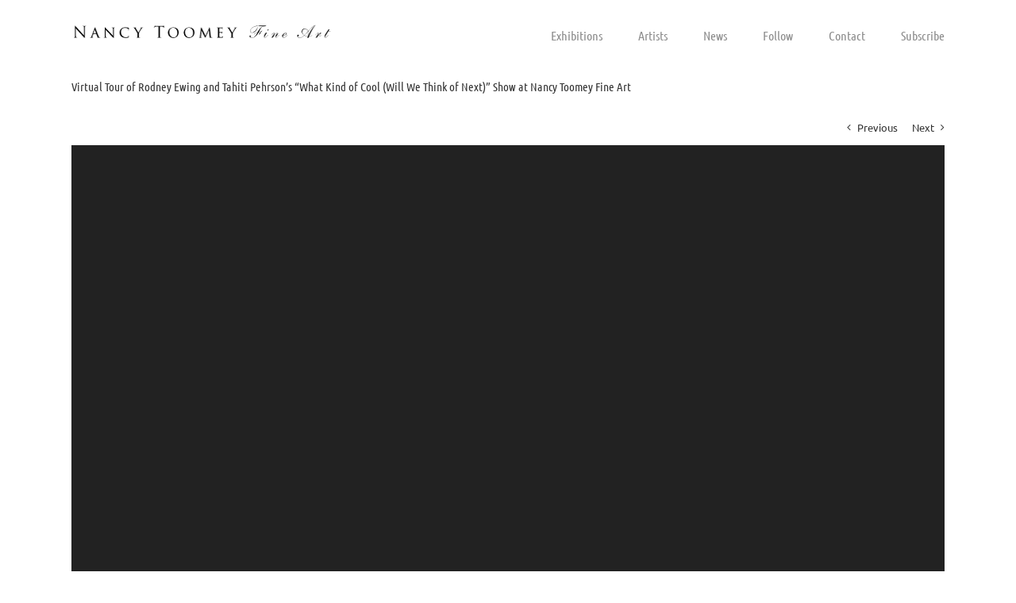

--- FILE ---
content_type: text/html; encoding=utf-8
request_url: https://my.matterport.com/show/?m=k2jrJs29BoS
body_size: 13939
content:
<!doctype html>
<html lang="en">
<head>
  <!-- Anonymous Graph Queries enabled -->




<base href="https://static.matterport.com/showcase/26.1.1_webgl-90-g894b4d3f55/">
<meta charset="utf-8">

    <link rel="dns-prefetch" href="https://static.matterport.com/" >
    <link rel="preconnect"   href="https://static.matterport.com/">
    <link rel="preconnect"   href="https://static.matterport.com/" crossorigin>

    <link rel="dns-prefetch" href="https://cdn-2.matterport.com" >
    <link rel="preconnect"   href="https://cdn-2.matterport.com">
    <link rel="preconnect"   href="https://cdn-2.matterport.com" crossorigin>

    <link rel="dns-prefetch" href="https://events.matterport.com" >
    <link rel="preconnect"   href="https://events.matterport.com">
    <link rel="preconnect"   href="https://events.matterport.com" crossorigin>


    
        <title>Rodney Ewing and Tahiti Pehrson &quot;What Kind of Cool (Will We Think of Next)&quot; Exhibition - Matterport 3D Showcase</title>
        <meta name="robots" content="noindex" />
        <meta name="description" content="Collaborative works, silkscreen and hand-cut paper.">
        <meta property="og:title" content="Explore Rodney Ewing and Tahiti Pehrson &quot;What Kind of Cool (Will We Think of Next)&quot; Exhibition in 3D">
        <meta property="og:description" content="Collaborative works, silkscreen and hand-cut paper.">
        <meta property="og:type" content="video">
        <meta property="og:url" content="https://my.matterport.com/show/?m=k2jrJs29BoS">
        <meta property="og:site_name" content="Matterport">
        <meta property="og:image" content="https://my.matterport.com/api/v2/player/models/k2jrJs29BoS/thumb/">
        <meta property="og:image:secure_url" content="https://my.matterport.com/api/v2/player/models/k2jrJs29BoS/thumb/">
        <meta property="og:image:type" content="image/jpeg">
        <meta property="og:image:width" content="2758">
        <meta property="og:image:height" content="1551">
        <meta name="twitter:card" content="photo" />
        <meta name="twitter:site" content="@matterport" />
        <meta name="twitter:title" content="Explore Rodney Ewing and Tahiti Pehrson &quot;What Kind of Cool (Will We Think of Next)&quot; Exhibition in 3D" />
        <meta name="twitter:description" content="Collaborative works, silkscreen and hand-cut paper." />
        <meta name="twitter:image" content="https://my.matterport.com/api/v2/player/models/k2jrJs29BoS/thumb/" />
        <meta name="twitter:image:width" content="2758">
        <meta name="twitter:image:height" content="1551">
        <meta name="twitter:url" content="https://my.matterport.com/show/?m=k2jrJs29BoS" />
        <link rel="alternate" type="application/json+oembed" href="https://my.matterport.com/api/v1/models/oembed/?url=https%3A%2F%2Fmy.matterport.com%2Fshow%2F%3Fm%3Dk2jrJs29BoS" title="Explore Rodney Ewing and Tahiti Pehrson &quot;What Kind of Cool (Will We Think of Next)&quot; Exhibition in 3D">
    
    <script charset="UTF-8">window.MP_SDK_METADATA = {"version":"26.1.1_webgl-92-g515e2cae31","manifest":"25.12.1-0-g9e453be"};</script>

<script charset="utf-8">
    function parseJSON(data) { return window.JSON && window.JSON.parse ? window.JSON.parse( data ) : {}; }
    window.MP_PREFETCHED_MODELDATA = parseJSON("{\"config\":{\"criteo_app_id\":\"122685\",\"roomnav_ab_1\":{\"ab\":[{\"weight\":1,\"value\":false}]},\"sdk_client_version\":\"https://static.matterport.com/showcase-sdk/client/3.1.71.14-0-gaf77add383/sdk-client.js\",\"raycast_lod\":{\"ab\":[{\"weight\":1,\"value\":true}]},\"webvr_version\":\"1.0.15-0-gfba76f126\",\"sdk_interface_version\":\"https://static.matterport.com/showcase-sdk/interface/3.1.71.14-0-gaf77add383/sdk-interface.js\",\"mixpanel_key\":\"e7c32ea17a8feb158ea06196732d5a3b\",\"discover_space_url\":\"https://discover.matterport.com/space/\",\"keen_project_id\":\"53a9baf536bca4213d000000\",\"analytics_mp_url\":\"https://events.matterport.com/api/v1/event\",\"subscriber_prompt_a_delay_ms\":14500,\"sdk_version\":\"https://static.matterport.com/showcase-sdk/client/3.1.71.14-0-gaf77add383/sdk-client.js\",\"embedly_key\":\"ff5c4bbe54de401b995ec6e7a80d43b3\",\"analytics_mp_key\":\"Rk5K64KYkKq9ZbcheBn4d\",\"analytics_provider\":\"mp\",\"texture_lod\":{\"ab\":[{\"weight\":1,\"value\":true}]},\"subscriber_prompt_a_popup\":{\"ab\":[{\"weight\":50,\"value\":true},{\"weight\":50,\"value\":false}]},\"segment_key\":\"2zKcyWDEalmttwNbPIYdeXDU9IIogDHu\",\"criteo_campaign_apartments_id\":\"125638\",\"subscriber_prompt_denylist\":[\"ea4141d5b45bcfce5ac984955a7df9f74b323182\",\"500ef59c0e9bd523a5e102d4b229b85df4c008c2\",\"55d9b1786668eb25ce174aa06d46535054046935\",\"44a68fb615814e263894da681018ed5687527b75\",\"750514616c13561e878f04cd38cedc4bd3028f60\",\"633e98d1f7cf36879e21d642068af2196d67a229\",\"2566065b5d698efd82a16854185501ee2ea8eae6\"],\"apollo_apq\":true,\"branch_key\":\"key_live_ohzdPvOL78KXqH74hhpProefwuevY7Je\",\"google_maps_key\":\"AIzaSyB-rx4zIlMSNkmzw_LmWKOJkWzbEujH060\",\"keen_write_key\":\"[base64]\",\"plugin\":{\"baseUrl\":\"https://static.matterport.com/showcase-sdk/plugins/published/\",\"manifestUrl\":\"https://static.matterport.com/showcase-sdk/plugins/published/manifest.json\",\"applicationKey\":\"h2f9mazn377g554gxkkay5aqd\"},\"pbf\":{\"ab\":[{\"weight\":1,\"value\":true}]},\"maas\":1,\"account_register_url\":\"https://buy.matterport.com/free-account-register\",\"criteo_campaign_homes_id\":\"122685\",\"sdk\":{\"test\":\"24.12.3_webgl-944-ge03b07c22c\",\"sandbox\":\"https://api.matterport.com/sdk/sandbox/sandbox.html\",\"client\":\"https://api.matterport.com/sdk/client/sdk-client.js\",\"interface\":\"https://api.matterport.com/sdk/interface/sdk-interface.js\"},\"authn_login_url\":\"https://authn.matterport.com\",\"autotours_importer_version\":\"prompt:b5a53fe2c4066c31920f0386af99980ba472562a;v:1\",\"mds\":1,\"improved_octree\":{\"ab\":[{\"weight\":1.0,\"value\":true}]},\"subscriber_prompt_b_banner\":{\"ab\":[{\"weight\":50,\"value\":true},{\"weight\":50,\"value\":false}]},\"merge_geometry\":{\"ab\":[{\"weight\":1.0,\"value\":true}]}},\"model\":{\"has_public_access_password\":false},\"queries\":{\"GetModelPrefetch\":{\"data\":{\"model\":{\"id\":\"k2jrJs29BoS\",\"rootModelId\":\"k2jrJs29BoS\",\"state\":\"active\",\"assets\":{\"meshes\":[{\"id\":\"meshes/gtgfgt27ham7uqhzei6au329a\",\"status\":\"available\",\"filename\":\"6453021bb51c463081c50f4e05772794.dam\",\"format\":\"dam\",\"resolution\":\"500k\",\"url\":\"https://cdn-2.matterport.com/models/36628a7d23694d04b0e7782048a66387/assets/6453021bb51c463081c50f4e05772794.dam?t\u003D2-3e9b0e50b1a34c77552fd8514abf0f2f6d8cb48c-1768533890-1\",\"validUntil\":\"2026-01-16T03:24:50Z\",\"model\":{\"id\":\"k2jrJs29BoS\"},\"layer\":{\"id\":\"aaaaaaaaaaaaaaaaaaaaaaaaa\"}},{\"id\":\"meshes/grhmcipqkr8se0zhm7r5n8mgc\",\"status\":\"available\",\"filename\":\"6453021bb51c463081c50f4e05772794_50k.dam\",\"format\":\"dam\",\"resolution\":\"50k\",\"url\":\"https://cdn-2.matterport.com/models/36628a7d23694d04b0e7782048a66387/assets/6453021bb51c463081c50f4e05772794_50k.dam?t\u003D2-13a2f95eb2f4f7538c83a017fb9dcbc84ad2e1ca-1768533890-1\",\"validUntil\":\"2026-01-16T03:24:50Z\",\"model\":{\"id\":\"k2jrJs29BoS\"},\"layer\":{\"id\":\"aaaaaaaaaaaaaaaaaaaaaaaaa\"}}],\"textures\":[{\"id\":\"50k-high\",\"status\":\"available\",\"format\":\"jpg\",\"resolution\":\"50k\",\"quality\":\"high\",\"urlTemplate\":\"https://cdn-2.matterport.com/models/36628a7d23694d04b0e7782048a66387/assets/~/6453021bb51c463081c50f4e05772794_50k_texture_jpg_high/6453021bb51c463081c50f4e05772794_50k_\u003Ctexture\u003E.jpg?t\u003D2-cab9c44921890d5bc377dc4f37a36cd3aa944f5b-1768533890-0\u0026k\u003Dmodels%2F36628a7d23694d04b0e7782048a66387%2Fassets\",\"validUntil\":\"2026-01-16T03:24:50Z\",\"model\":{\"id\":\"k2jrJs29BoS\"},\"layer\":{\"id\":\"aaaaaaaaaaaaaaaaaaaaaaaaa\"}},{\"id\":\"50k-low\",\"status\":\"available\",\"format\":\"jpg\",\"resolution\":\"50k\",\"quality\":\"low\",\"urlTemplate\":\"https://cdn-2.matterport.com/models/36628a7d23694d04b0e7782048a66387/assets/~/6453021bb51c463081c50f4e05772794_50k_texture_jpg_low/6453021bb51c463081c50f4e05772794_50k_\u003Ctexture\u003E.jpg?t\u003D2-cab9c44921890d5bc377dc4f37a36cd3aa944f5b-1768533890-0\u0026k\u003Dmodels%2F36628a7d23694d04b0e7782048a66387%2Fassets\",\"validUntil\":\"2026-01-16T03:24:50Z\",\"model\":{\"id\":\"k2jrJs29BoS\"},\"layer\":{\"id\":\"aaaaaaaaaaaaaaaaaaaaaaaaa\"}}],\"tilesets\":[]},\"lod\":{\"options\":[\"lod2\"]},\"overlayLayers\":[],\"defurnishViews\":[],\"locations\":[{\"id\":\"c2ztmrz2re910zxg45yzpsdsb\",\"layer\":{\"id\":\"aaaaaaaaaaaaaaaaaaaaaaaaa\"},\"model\":{\"id\":\"k2jrJs29BoS\"},\"index\":20,\"floor\":{\"id\":\"tsmq1wak12rhgn0mawksxcwcd\",\"meshId\":0},\"room\":{\"id\":\"613htqkzf66zz7hf7n8kzszed\",\"meshId\":2},\"neighbors\":[\"hfpk3q9u0960ubtwzi9eesi6c\",\"0ttgumef7n7zywyhupeb1q9ab\",\"a5ys80r1c4wupdbtyd37b7zqc\",\"2i9uwd1apih9yxgwzaansgp7c\",\"1mz2i5rsrigphwsindd6nac1a\",\"0m355x1exm55taf7tfk3wx8rc\",\"192t3qs7c609pft6k33twktqd\",\"2i26fxuakpbyr39xc4mp1sz4b\",\"3xkfqz8md4g9m3ic03pm7p6qd\",\"00k9eswqw6taequcu4uhfbrdb\",\"7eqbdpbftinfsdhaqh3z1ayxd\",\"s7stem4ucyuyfnr1cffyz34cb\",\"n2t8efmx9tip1s711yymcaiea\",\"g6sunm7dp9hkkpm33i5agapab\",\"dxmu8hpmgha6rii5a8tm2sfpa\",\"g9372qng1869rdmspm5qgbq3a\",\"uyky0knxe5fxy0ydfa1c04c6c\",\"mmir89u6ae9m3h0u697idscfc\",\"tcnmmahz77a73e8fub899bdkb\",\"mi55ra6ki7kf613b0x9c38r2d\",\"61ic0zbpi311yz86d0yekqkeb\",\"1abgfhm863zs1wa7t3wwc4f6a\",\"dxe06srx65t1p0wexkmqprhuc\",\"w22qkm1yz7ztx2ixr6smk6y9a\",\"94mcet09481m9qe1magzkwtkd\",\"3uic5p1nzntz6r7f1ita9f7ic\",\"6rsk752i0d3h80nt5ayfqpbfc\",\"wuaadkmf7b979w0fysi0ddy1c\",\"8gcxs7759kmc4wnh3wx66nxxc\",\"w0srextnzcm0pgek4e8bf3b5a\",\"9fciatghmbmbnpmskhpuq8snd\",\"40f7qtmushithyz10egax6zfa\",\"gfcmy73h9nz82shsg7i7384nc\",\"0p35b5r62cib796nkmpkm2gfa\",\"2wmsnquf8cu43r0w38pdcgftb\",\"wu67f81fg4s1r47tghq7q419b\",\"3r91gexw70imq33n75hm1stnc\",\"07wqwby7nbugbrx033f1imkcd\",\"gpwuhum5hgxp67uwfknh85bdc\",\"0gtt5p42aaigpxd1691rg50wa\",\"g1nsup9m5m5igtmi051rhmpdc\",\"t10fcnsifirn24n0s71xatqcc\",\"6ege16gnm8c7aiycpcghrei5a\",\"4wmqa1cg7wxdxy4bieqdrzh0d\",\"staczp5wpbdh9d17d6faa3t7a\",\"pntcm43e8dg46a5eft6guz0xb\",\"ph69pr5u0bbta9yq8bmq4hcea\",\"s6i5mmif85x312azx00ucp8yc\"],\"tags\":[\"showcase\"],\"position\":{\"x\":-7.100552082061768,\"y\":-4.123512268066406,\"z\":0.013116667047142982},\"pano\":{\"id\":\"c2ztmrz2re910zxg45yzpsdsb\",\"sweepUuid\":\"bfc8ec55ca854702978decad37a34eb6\",\"label\":\"20\",\"placement\":\"auto\",\"source\":\"vision\",\"position\":{\"x\":-7.100552082061768,\"y\":-4.123512268066406,\"z\":1.6490449905395508},\"rotation\":{\"x\":0.004818876273930073,\"y\":-0.005709194112569094,\"z\":0.9999328851699829,\"w\":-0.008858263492584229},\"resolutions\":[\"2k\",\"low\",\"4k\",\"high\"],\"skyboxes\":[{\"resolution\":\"2k\",\"status\":\"available\",\"urlTemplate\":\"https://cdn-2.matterport.com/models/36628a7d23694d04b0e7782048a66387/assets/pan/2k/~/bfc8ec55ca854702978decad37a34eb6_skybox\u003Cface\u003E.jpg?t\u003D2-cce45f6a2c4e2c8322518cc076244b78c369e46a-1768533890-1\u0026k\u003Dmodels%2F36628a7d23694d04b0e7782048a66387%2Fassets%2Fpan%2F2k\",\"tileResolution\":\"512\",\"tileCount\":4,\"tileUrlTemplate\":\"https://cdn-2.matterport.com/models/36628a7d23694d04b0e7782048a66387/assets/~/tiles/bfc8ec55ca854702978decad37a34eb6/2k_face\u003Cface\u003E_\u003Cx\u003E_\u003Cy\u003E.jpg?t\u003D2-cab9c44921890d5bc377dc4f37a36cd3aa944f5b-1768533890-0\u0026k\u003Dmodels%2F36628a7d23694d04b0e7782048a66387%2Fassets\",\"validUntil\":\"2026-01-16T03:24:50Z\"},{\"resolution\":\"low\",\"status\":\"available\",\"urlTemplate\":\"https://cdn-2.matterport.com/models/36628a7d23694d04b0e7782048a66387/assets/pan/low/~/bfc8ec55ca854702978decad37a34eb6_skybox\u003Cface\u003E.jpg?t\u003D2-603f7583a293d4f1a079eb3dc775c05f660f9a36-1768533890-1\u0026k\u003Dmodels%2F36628a7d23694d04b0e7782048a66387%2Fassets%2Fpan%2Flow\",\"tileResolution\":\"512\",\"tileCount\":1,\"tileUrlTemplate\":\"https://cdn-2.matterport.com/models/36628a7d23694d04b0e7782048a66387/assets/~/tiles/bfc8ec55ca854702978decad37a34eb6/512_face\u003Cface\u003E_\u003Cx\u003E_\u003Cy\u003E.jpg?t\u003D2-cab9c44921890d5bc377dc4f37a36cd3aa944f5b-1768533890-0\u0026k\u003Dmodels%2F36628a7d23694d04b0e7782048a66387%2Fassets\",\"validUntil\":\"2026-01-16T03:24:50Z\"},{\"resolution\":\"4k\",\"status\":\"locked\",\"tileResolution\":\"512\",\"tileCount\":8,\"tileUrlTemplate\":\"https://cdn-2.matterport.com/models/36628a7d23694d04b0e7782048a66387/assets/~/tiles/bfc8ec55ca854702978decad37a34eb6/4k_face\u003Cface\u003E_\u003Cx\u003E_\u003Cy\u003E.jpg?t\u003D2-cab9c44921890d5bc377dc4f37a36cd3aa944f5b-1768533890-0\u0026k\u003Dmodels%2F36628a7d23694d04b0e7782048a66387%2Fassets\",\"validUntil\":\"2026-01-16T03:24:50Z\"},{\"resolution\":\"high\",\"status\":\"available\",\"urlTemplate\":\"https://cdn-2.matterport.com/models/36628a7d23694d04b0e7782048a66387/assets/pan/high/~/bfc8ec55ca854702978decad37a34eb6_skybox\u003Cface\u003E.jpg?t\u003D2-0892db53c9de04258a25fc8c4c116e471a1b35db-1768533890-1\u0026k\u003Dmodels%2F36628a7d23694d04b0e7782048a66387%2Fassets%2Fpan%2Fhigh\",\"tileResolution\":\"512\",\"tileCount\":2,\"tileUrlTemplate\":\"https://cdn-2.matterport.com/models/36628a7d23694d04b0e7782048a66387/assets/~/tiles/bfc8ec55ca854702978decad37a34eb6/1k_face\u003Cface\u003E_\u003Cx\u003E_\u003Cy\u003E.jpg?t\u003D2-cab9c44921890d5bc377dc4f37a36cd3aa944f5b-1768533890-0\u0026k\u003Dmodels%2F36628a7d23694d04b0e7782048a66387%2Fassets\",\"validUntil\":\"2026-01-16T03:24:50Z\"}]}},{\"id\":\"mi55ra6ki7kf613b0x9c38r2d\",\"layer\":{\"id\":\"aaaaaaaaaaaaaaaaaaaaaaaaa\"},\"model\":{\"id\":\"k2jrJs29BoS\"},\"index\":19,\"floor\":{\"id\":\"tsmq1wak12rhgn0mawksxcwcd\",\"meshId\":0},\"room\":{\"id\":\"613htqkzf66zz7hf7n8kzszed\",\"meshId\":2},\"neighbors\":[\"hfpk3q9u0960ubtwzi9eesi6c\",\"0ttgumef7n7zywyhupeb1q9ab\",\"a5ys80r1c4wupdbtyd37b7zqc\",\"2i9uwd1apih9yxgwzaansgp7c\",\"1mz2i5rsrigphwsindd6nac1a\",\"0m355x1exm55taf7tfk3wx8rc\",\"192t3qs7c609pft6k33twktqd\",\"2i26fxuakpbyr39xc4mp1sz4b\",\"3xkfqz8md4g9m3ic03pm7p6qd\",\"00k9eswqw6taequcu4uhfbrdb\",\"7eqbdpbftinfsdhaqh3z1ayxd\",\"s7stem4ucyuyfnr1cffyz34cb\",\"n2t8efmx9tip1s711yymcaiea\",\"g6sunm7dp9hkkpm33i5agapab\",\"dxmu8hpmgha6rii5a8tm2sfpa\",\"g9372qng1869rdmspm5qgbq3a\",\"uyky0knxe5fxy0ydfa1c04c6c\",\"mmir89u6ae9m3h0u697idscfc\",\"tcnmmahz77a73e8fub899bdkb\",\"c2ztmrz2re910zxg45yzpsdsb\",\"61ic0zbpi311yz86d0yekqkeb\",\"1abgfhm863zs1wa7t3wwc4f6a\",\"dxe06srx65t1p0wexkmqprhuc\",\"w22qkm1yz7ztx2ixr6smk6y9a\",\"94mcet09481m9qe1magzkwtkd\",\"3uic5p1nzntz6r7f1ita9f7ic\",\"6rsk752i0d3h80nt5ayfqpbfc\",\"wuaadkmf7b979w0fysi0ddy1c\",\"8gcxs7759kmc4wnh3wx66nxxc\",\"w0srextnzcm0pgek4e8bf3b5a\",\"9fciatghmbmbnpmskhpuq8snd\",\"40f7qtmushithyz10egax6zfa\",\"gfcmy73h9nz82shsg7i7384nc\",\"0p35b5r62cib796nkmpkm2gfa\",\"2wmsnquf8cu43r0w38pdcgftb\",\"wu67f81fg4s1r47tghq7q419b\",\"3r91gexw70imq33n75hm1stnc\",\"07wqwby7nbugbrx033f1imkcd\",\"gpwuhum5hgxp67uwfknh85bdc\",\"0gtt5p42aaigpxd1691rg50wa\",\"g1nsup9m5m5igtmi051rhmpdc\",\"t10fcnsifirn24n0s71xatqcc\",\"6ege16gnm8c7aiycpcghrei5a\",\"4wmqa1cg7wxdxy4bieqdrzh0d\",\"staczp5wpbdh9d17d6faa3t7a\",\"pntcm43e8dg46a5eft6guz0xb\",\"ph69pr5u0bbta9yq8bmq4hcea\",\"s6i5mmif85x312azx00ucp8yc\"],\"tags\":[\"showcase\"],\"position\":{\"x\":-6.597845077514648,\"y\":-4.104447841644287,\"z\":0.011605060659348965},\"pano\":{\"id\":\"mi55ra6ki7kf613b0x9c38r2d\",\"sweepUuid\":\"2a7a84f00ede4d0abc3bd917e760e6fc\",\"label\":\"19\",\"placement\":\"auto\",\"source\":\"vision\",\"position\":{\"x\":-6.597845077514648,\"y\":-4.104447841644287,\"z\":1.6496894359588623},\"rotation\":{\"x\":-0.0029208101332187653,\"y\":-0.0011694208951666951,\"z\":0.9997038245201111,\"w\":-0.024134736508131027},\"resolutions\":[\"2k\",\"low\",\"4k\",\"high\"],\"skyboxes\":[{\"resolution\":\"2k\",\"status\":\"available\",\"urlTemplate\":\"https://cdn-2.matterport.com/models/36628a7d23694d04b0e7782048a66387/assets/pan/2k/~/2a7a84f00ede4d0abc3bd917e760e6fc_skybox\u003Cface\u003E.jpg?t\u003D2-cce45f6a2c4e2c8322518cc076244b78c369e46a-1768533890-1\u0026k\u003Dmodels%2F36628a7d23694d04b0e7782048a66387%2Fassets%2Fpan%2F2k\",\"tileResolution\":\"512\",\"tileCount\":4,\"tileUrlTemplate\":\"https://cdn-2.matterport.com/models/36628a7d23694d04b0e7782048a66387/assets/~/tiles/2a7a84f00ede4d0abc3bd917e760e6fc/2k_face\u003Cface\u003E_\u003Cx\u003E_\u003Cy\u003E.jpg?t\u003D2-cab9c44921890d5bc377dc4f37a36cd3aa944f5b-1768533890-0\u0026k\u003Dmodels%2F36628a7d23694d04b0e7782048a66387%2Fassets\",\"validUntil\":\"2026-01-16T03:24:50Z\"},{\"resolution\":\"low\",\"status\":\"available\",\"urlTemplate\":\"https://cdn-2.matterport.com/models/36628a7d23694d04b0e7782048a66387/assets/pan/low/~/2a7a84f00ede4d0abc3bd917e760e6fc_skybox\u003Cface\u003E.jpg?t\u003D2-603f7583a293d4f1a079eb3dc775c05f660f9a36-1768533890-1\u0026k\u003Dmodels%2F36628a7d23694d04b0e7782048a66387%2Fassets%2Fpan%2Flow\",\"tileResolution\":\"512\",\"tileCount\":1,\"tileUrlTemplate\":\"https://cdn-2.matterport.com/models/36628a7d23694d04b0e7782048a66387/assets/~/tiles/2a7a84f00ede4d0abc3bd917e760e6fc/512_face\u003Cface\u003E_\u003Cx\u003E_\u003Cy\u003E.jpg?t\u003D2-cab9c44921890d5bc377dc4f37a36cd3aa944f5b-1768533890-0\u0026k\u003Dmodels%2F36628a7d23694d04b0e7782048a66387%2Fassets\",\"validUntil\":\"2026-01-16T03:24:50Z\"},{\"resolution\":\"4k\",\"status\":\"locked\",\"tileResolution\":\"512\",\"tileCount\":8,\"tileUrlTemplate\":\"https://cdn-2.matterport.com/models/36628a7d23694d04b0e7782048a66387/assets/~/tiles/2a7a84f00ede4d0abc3bd917e760e6fc/4k_face\u003Cface\u003E_\u003Cx\u003E_\u003Cy\u003E.jpg?t\u003D2-cab9c44921890d5bc377dc4f37a36cd3aa944f5b-1768533890-0\u0026k\u003Dmodels%2F36628a7d23694d04b0e7782048a66387%2Fassets\",\"validUntil\":\"2026-01-16T03:24:50Z\"},{\"resolution\":\"high\",\"status\":\"available\",\"urlTemplate\":\"https://cdn-2.matterport.com/models/36628a7d23694d04b0e7782048a66387/assets/pan/high/~/2a7a84f00ede4d0abc3bd917e760e6fc_skybox\u003Cface\u003E.jpg?t\u003D2-0892db53c9de04258a25fc8c4c116e471a1b35db-1768533890-1\u0026k\u003Dmodels%2F36628a7d23694d04b0e7782048a66387%2Fassets%2Fpan%2Fhigh\",\"tileResolution\":\"512\",\"tileCount\":2,\"tileUrlTemplate\":\"https://cdn-2.matterport.com/models/36628a7d23694d04b0e7782048a66387/assets/~/tiles/2a7a84f00ede4d0abc3bd917e760e6fc/1k_face\u003Cface\u003E_\u003Cx\u003E_\u003Cy\u003E.jpg?t\u003D2-cab9c44921890d5bc377dc4f37a36cd3aa944f5b-1768533890-0\u0026k\u003Dmodels%2F36628a7d23694d04b0e7782048a66387%2Fassets\",\"validUntil\":\"2026-01-16T03:24:50Z\"}]}},{\"id\":\"staczp5wpbdh9d17d6faa3t7a\",\"layer\":{\"id\":\"aaaaaaaaaaaaaaaaaaaaaaaaa\"},\"model\":{\"id\":\"k2jrJs29BoS\"},\"index\":45,\"floor\":{\"id\":\"tsmq1wak12rhgn0mawksxcwcd\",\"meshId\":0},\"room\":{\"id\":\"613htqkzf66zz7hf7n8kzszed\",\"meshId\":2},\"neighbors\":[\"hfpk3q9u0960ubtwzi9eesi6c\",\"0ttgumef7n7zywyhupeb1q9ab\",\"a5ys80r1c4wupdbtyd37b7zqc\",\"2i9uwd1apih9yxgwzaansgp7c\",\"1mz2i5rsrigphwsindd6nac1a\",\"0m355x1exm55taf7tfk3wx8rc\",\"192t3qs7c609pft6k33twktqd\",\"2i26fxuakpbyr39xc4mp1sz4b\",\"3xkfqz8md4g9m3ic03pm7p6qd\",\"00k9eswqw6taequcu4uhfbrdb\",\"7eqbdpbftinfsdhaqh3z1ayxd\",\"s7stem4ucyuyfnr1cffyz34cb\",\"n2t8efmx9tip1s711yymcaiea\",\"g6sunm7dp9hkkpm33i5agapab\",\"dxmu8hpmgha6rii5a8tm2sfpa\",\"g9372qng1869rdmspm5qgbq3a\",\"uyky0knxe5fxy0ydfa1c04c6c\",\"mmir89u6ae9m3h0u697idscfc\",\"tcnmmahz77a73e8fub899bdkb\",\"mi55ra6ki7kf613b0x9c38r2d\",\"c2ztmrz2re910zxg45yzpsdsb\",\"61ic0zbpi311yz86d0yekqkeb\",\"1abgfhm863zs1wa7t3wwc4f6a\",\"dxe06srx65t1p0wexkmqprhuc\",\"w22qkm1yz7ztx2ixr6smk6y9a\",\"94mcet09481m9qe1magzkwtkd\",\"3uic5p1nzntz6r7f1ita9f7ic\",\"6rsk752i0d3h80nt5ayfqpbfc\",\"wuaadkmf7b979w0fysi0ddy1c\",\"8gcxs7759kmc4wnh3wx66nxxc\",\"w0srextnzcm0pgek4e8bf3b5a\",\"9fciatghmbmbnpmskhpuq8snd\",\"40f7qtmushithyz10egax6zfa\",\"gfcmy73h9nz82shsg7i7384nc\",\"0p35b5r62cib796nkmpkm2gfa\",\"2wmsnquf8cu43r0w38pdcgftb\",\"wu67f81fg4s1r47tghq7q419b\",\"3r91gexw70imq33n75hm1stnc\",\"07wqwby7nbugbrx033f1imkcd\",\"gpwuhum5hgxp67uwfknh85bdc\",\"0gtt5p42aaigpxd1691rg50wa\",\"g1nsup9m5m5igtmi051rhmpdc\",\"t10fcnsifirn24n0s71xatqcc\",\"6ege16gnm8c7aiycpcghrei5a\",\"4wmqa1cg7wxdxy4bieqdrzh0d\",\"pntcm43e8dg46a5eft6guz0xb\",\"ph69pr5u0bbta9yq8bmq4hcea\",\"s6i5mmif85x312azx00ucp8yc\"],\"tags\":[\"showcase\"],\"position\":{\"x\":-2.14386248588562,\"y\":-2.2771592140197754,\"z\":-1.6351646991097368E-5},\"pano\":{\"id\":\"staczp5wpbdh9d17d6faa3t7a\",\"sweepUuid\":\"38c2c96d9510420f8ec32001783edc7f\",\"label\":\"45\",\"placement\":\"auto\",\"source\":\"vision\",\"position\":{\"x\":-2.14386248588562,\"y\":-2.2771592140197754,\"z\":1.6374889612197876},\"rotation\":{\"x\":-0.004303576424717903,\"y\":0.005295970942825079,\"z\":-0.6976997256278992,\"w\":0.7163578271865845},\"resolutions\":[\"2k\",\"low\",\"4k\",\"high\"],\"skyboxes\":[{\"resolution\":\"2k\",\"status\":\"available\",\"urlTemplate\":\"https://cdn-2.matterport.com/models/36628a7d23694d04b0e7782048a66387/assets/pan/2k/~/38c2c96d9510420f8ec32001783edc7f_skybox\u003Cface\u003E.jpg?t\u003D2-cce45f6a2c4e2c8322518cc076244b78c369e46a-1768533890-1\u0026k\u003Dmodels%2F36628a7d23694d04b0e7782048a66387%2Fassets%2Fpan%2F2k\",\"tileResolution\":\"512\",\"tileCount\":4,\"tileUrlTemplate\":\"https://cdn-2.matterport.com/models/36628a7d23694d04b0e7782048a66387/assets/~/tiles/38c2c96d9510420f8ec32001783edc7f/2k_face\u003Cface\u003E_\u003Cx\u003E_\u003Cy\u003E.jpg?t\u003D2-cab9c44921890d5bc377dc4f37a36cd3aa944f5b-1768533890-0\u0026k\u003Dmodels%2F36628a7d23694d04b0e7782048a66387%2Fassets\",\"validUntil\":\"2026-01-16T03:24:50Z\"},{\"resolution\":\"low\",\"status\":\"available\",\"urlTemplate\":\"https://cdn-2.matterport.com/models/36628a7d23694d04b0e7782048a66387/assets/pan/low/~/38c2c96d9510420f8ec32001783edc7f_skybox\u003Cface\u003E.jpg?t\u003D2-603f7583a293d4f1a079eb3dc775c05f660f9a36-1768533890-1\u0026k\u003Dmodels%2F36628a7d23694d04b0e7782048a66387%2Fassets%2Fpan%2Flow\",\"tileResolution\":\"512\",\"tileCount\":1,\"tileUrlTemplate\":\"https://cdn-2.matterport.com/models/36628a7d23694d04b0e7782048a66387/assets/~/tiles/38c2c96d9510420f8ec32001783edc7f/512_face\u003Cface\u003E_\u003Cx\u003E_\u003Cy\u003E.jpg?t\u003D2-cab9c44921890d5bc377dc4f37a36cd3aa944f5b-1768533890-0\u0026k\u003Dmodels%2F36628a7d23694d04b0e7782048a66387%2Fassets\",\"validUntil\":\"2026-01-16T03:24:50Z\"},{\"resolution\":\"4k\",\"status\":\"locked\",\"tileResolution\":\"512\",\"tileCount\":8,\"tileUrlTemplate\":\"https://cdn-2.matterport.com/models/36628a7d23694d04b0e7782048a66387/assets/~/tiles/38c2c96d9510420f8ec32001783edc7f/4k_face\u003Cface\u003E_\u003Cx\u003E_\u003Cy\u003E.jpg?t\u003D2-cab9c44921890d5bc377dc4f37a36cd3aa944f5b-1768533890-0\u0026k\u003Dmodels%2F36628a7d23694d04b0e7782048a66387%2Fassets\",\"validUntil\":\"2026-01-16T03:24:50Z\"},{\"resolution\":\"high\",\"status\":\"available\",\"urlTemplate\":\"https://cdn-2.matterport.com/models/36628a7d23694d04b0e7782048a66387/assets/pan/high/~/38c2c96d9510420f8ec32001783edc7f_skybox\u003Cface\u003E.jpg?t\u003D2-0892db53c9de04258a25fc8c4c116e471a1b35db-1768533890-1\u0026k\u003Dmodels%2F36628a7d23694d04b0e7782048a66387%2Fassets%2Fpan%2Fhigh\",\"tileResolution\":\"512\",\"tileCount\":2,\"tileUrlTemplate\":\"https://cdn-2.matterport.com/models/36628a7d23694d04b0e7782048a66387/assets/~/tiles/38c2c96d9510420f8ec32001783edc7f/1k_face\u003Cface\u003E_\u003Cx\u003E_\u003Cy\u003E.jpg?t\u003D2-cab9c44921890d5bc377dc4f37a36cd3aa944f5b-1768533890-0\u0026k\u003Dmodels%2F36628a7d23694d04b0e7782048a66387%2Fassets\",\"validUntil\":\"2026-01-16T03:24:50Z\"}]}},{\"id\":\"0ttgumef7n7zywyhupeb1q9ab\",\"layer\":{\"id\":\"aaaaaaaaaaaaaaaaaaaaaaaaa\"},\"model\":{\"id\":\"k2jrJs29BoS\"},\"index\":1,\"floor\":{\"id\":\"tsmq1wak12rhgn0mawksxcwcd\",\"meshId\":0},\"room\":{\"id\":\"613htqkzf66zz7hf7n8kzszed\",\"meshId\":2},\"neighbors\":[\"hfpk3q9u0960ubtwzi9eesi6c\",\"a5ys80r1c4wupdbtyd37b7zqc\",\"2i9uwd1apih9yxgwzaansgp7c\",\"1mz2i5rsrigphwsindd6nac1a\",\"0m355x1exm55taf7tfk3wx8rc\",\"192t3qs7c609pft6k33twktqd\",\"2i26fxuakpbyr39xc4mp1sz4b\",\"3xkfqz8md4g9m3ic03pm7p6qd\",\"00k9eswqw6taequcu4uhfbrdb\",\"7eqbdpbftinfsdhaqh3z1ayxd\",\"s7stem4ucyuyfnr1cffyz34cb\",\"n2t8efmx9tip1s711yymcaiea\",\"g6sunm7dp9hkkpm33i5agapab\",\"dxmu8hpmgha6rii5a8tm2sfpa\",\"g9372qng1869rdmspm5qgbq3a\",\"uyky0knxe5fxy0ydfa1c04c6c\",\"mmir89u6ae9m3h0u697idscfc\",\"tcnmmahz77a73e8fub899bdkb\",\"mi55ra6ki7kf613b0x9c38r2d\",\"c2ztmrz2re910zxg45yzpsdsb\",\"61ic0zbpi311yz86d0yekqkeb\",\"1abgfhm863zs1wa7t3wwc4f6a\",\"dxe06srx65t1p0wexkmqprhuc\",\"w22qkm1yz7ztx2ixr6smk6y9a\",\"94mcet09481m9qe1magzkwtkd\",\"3uic5p1nzntz6r7f1ita9f7ic\",\"6rsk752i0d3h80nt5ayfqpbfc\",\"wuaadkmf7b979w0fysi0ddy1c\",\"8gcxs7759kmc4wnh3wx66nxxc\",\"w0srextnzcm0pgek4e8bf3b5a\",\"9fciatghmbmbnpmskhpuq8snd\",\"40f7qtmushithyz10egax6zfa\",\"gfcmy73h9nz82shsg7i7384nc\",\"0p35b5r62cib796nkmpkm2gfa\",\"2wmsnquf8cu43r0w38pdcgftb\",\"wu67f81fg4s1r47tghq7q419b\",\"3r91gexw70imq33n75hm1stnc\",\"07wqwby7nbugbrx033f1imkcd\",\"gpwuhum5hgxp67uwfknh85bdc\",\"0gtt5p42aaigpxd1691rg50wa\",\"g1nsup9m5m5igtmi051rhmpdc\",\"t10fcnsifirn24n0s71xatqcc\",\"6ege16gnm8c7aiycpcghrei5a\",\"4wmqa1cg7wxdxy4bieqdrzh0d\",\"staczp5wpbdh9d17d6faa3t7a\",\"pntcm43e8dg46a5eft6guz0xb\",\"ph69pr5u0bbta9yq8bmq4hcea\",\"s6i5mmif85x312azx00ucp8yc\"],\"tags\":[\"vr\",\"showcase\"],\"position\":{\"x\":-0.6503087878227234,\"y\":-1.297392725944519,\"z\":-0.005001456011086702},\"pano\":{\"id\":\"0ttgumef7n7zywyhupeb1q9ab\",\"sweepUuid\":\"af57d29151344216907db7091913d254\",\"label\":\"1\",\"placement\":\"auto\",\"source\":\"vision\",\"position\":{\"x\":-0.6503087878227234,\"y\":-1.297392725944519,\"z\":1.6352894306182861},\"rotation\":{\"x\":-0.005249357782304287,\"y\":0.0022675113286823034,\"z\":-0.6908556818962097,\"w\":0.7229700684547424},\"resolutions\":[\"2k\",\"low\",\"4k\",\"high\"],\"skyboxes\":[{\"resolution\":\"2k\",\"status\":\"available\",\"urlTemplate\":\"https://cdn-2.matterport.com/models/36628a7d23694d04b0e7782048a66387/assets/pan/2k/~/af57d29151344216907db7091913d254_skybox\u003Cface\u003E.jpg?t\u003D2-cce45f6a2c4e2c8322518cc076244b78c369e46a-1768533890-1\u0026k\u003Dmodels%2F36628a7d23694d04b0e7782048a66387%2Fassets%2Fpan%2F2k\",\"tileResolution\":\"512\",\"tileCount\":4,\"tileUrlTemplate\":\"https://cdn-2.matterport.com/models/36628a7d23694d04b0e7782048a66387/assets/~/tiles/af57d29151344216907db7091913d254/2k_face\u003Cface\u003E_\u003Cx\u003E_\u003Cy\u003E.jpg?t\u003D2-cab9c44921890d5bc377dc4f37a36cd3aa944f5b-1768533890-0\u0026k\u003Dmodels%2F36628a7d23694d04b0e7782048a66387%2Fassets\",\"validUntil\":\"2026-01-16T03:24:50Z\"},{\"resolution\":\"low\",\"status\":\"available\",\"urlTemplate\":\"https://cdn-2.matterport.com/models/36628a7d23694d04b0e7782048a66387/assets/pan/low/~/af57d29151344216907db7091913d254_skybox\u003Cface\u003E.jpg?t\u003D2-603f7583a293d4f1a079eb3dc775c05f660f9a36-1768533890-1\u0026k\u003Dmodels%2F36628a7d23694d04b0e7782048a66387%2Fassets%2Fpan%2Flow\",\"tileResolution\":\"512\",\"tileCount\":1,\"tileUrlTemplate\":\"https://cdn-2.matterport.com/models/36628a7d23694d04b0e7782048a66387/assets/~/tiles/af57d29151344216907db7091913d254/512_face\u003Cface\u003E_\u003Cx\u003E_\u003Cy\u003E.jpg?t\u003D2-cab9c44921890d5bc377dc4f37a36cd3aa944f5b-1768533890-0\u0026k\u003Dmodels%2F36628a7d23694d04b0e7782048a66387%2Fassets\",\"validUntil\":\"2026-01-16T03:24:50Z\"},{\"resolution\":\"4k\",\"status\":\"locked\",\"tileResolution\":\"512\",\"tileCount\":8,\"tileUrlTemplate\":\"https://cdn-2.matterport.com/models/36628a7d23694d04b0e7782048a66387/assets/~/tiles/af57d29151344216907db7091913d254/4k_face\u003Cface\u003E_\u003Cx\u003E_\u003Cy\u003E.jpg?t\u003D2-cab9c44921890d5bc377dc4f37a36cd3aa944f5b-1768533890-0\u0026k\u003Dmodels%2F36628a7d23694d04b0e7782048a66387%2Fassets\",\"validUntil\":\"2026-01-16T03:24:50Z\"},{\"resolution\":\"high\",\"status\":\"available\",\"urlTemplate\":\"https://cdn-2.matterport.com/models/36628a7d23694d04b0e7782048a66387/assets/pan/high/~/af57d29151344216907db7091913d254_skybox\u003Cface\u003E.jpg?t\u003D2-0892db53c9de04258a25fc8c4c116e471a1b35db-1768533890-1\u0026k\u003Dmodels%2F36628a7d23694d04b0e7782048a66387%2Fassets%2Fpan%2Fhigh\",\"tileResolution\":\"512\",\"tileCount\":2,\"tileUrlTemplate\":\"https://cdn-2.matterport.com/models/36628a7d23694d04b0e7782048a66387/assets/~/tiles/af57d29151344216907db7091913d254/1k_face\u003Cface\u003E_\u003Cx\u003E_\u003Cy\u003E.jpg?t\u003D2-cab9c44921890d5bc377dc4f37a36cd3aa944f5b-1768533890-0\u0026k\u003Dmodels%2F36628a7d23694d04b0e7782048a66387%2Fassets\",\"validUntil\":\"2026-01-16T03:24:50Z\"}]}},{\"id\":\"1abgfhm863zs1wa7t3wwc4f6a\",\"layer\":{\"id\":\"aaaaaaaaaaaaaaaaaaaaaaaaa\"},\"model\":{\"id\":\"k2jrJs29BoS\"},\"index\":22,\"floor\":{\"id\":\"tsmq1wak12rhgn0mawksxcwcd\",\"meshId\":0},\"room\":{\"id\":\"613htqkzf66zz7hf7n8kzszed\",\"meshId\":2},\"neighbors\":[\"hfpk3q9u0960ubtwzi9eesi6c\",\"0ttgumef7n7zywyhupeb1q9ab\",\"a5ys80r1c4wupdbtyd37b7zqc\",\"2i9uwd1apih9yxgwzaansgp7c\",\"1mz2i5rsrigphwsindd6nac1a\",\"0m355x1exm55taf7tfk3wx8rc\",\"192t3qs7c609pft6k33twktqd\",\"2i26fxuakpbyr39xc4mp1sz4b\",\"3xkfqz8md4g9m3ic03pm7p6qd\",\"00k9eswqw6taequcu4uhfbrdb\",\"7eqbdpbftinfsdhaqh3z1ayxd\",\"s7stem4ucyuyfnr1cffyz34cb\",\"n2t8efmx9tip1s711yymcaiea\",\"g6sunm7dp9hkkpm33i5agapab\",\"dxmu8hpmgha6rii5a8tm2sfpa\",\"g9372qng1869rdmspm5qgbq3a\",\"uyky0knxe5fxy0ydfa1c04c6c\",\"mmir89u6ae9m3h0u697idscfc\",\"tcnmmahz77a73e8fub899bdkb\",\"mi55ra6ki7kf613b0x9c38r2d\",\"c2ztmrz2re910zxg45yzpsdsb\",\"61ic0zbpi311yz86d0yekqkeb\",\"dxe06srx65t1p0wexkmqprhuc\",\"w22qkm1yz7ztx2ixr6smk6y9a\",\"94mcet09481m9qe1magzkwtkd\",\"3uic5p1nzntz6r7f1ita9f7ic\",\"6rsk752i0d3h80nt5ayfqpbfc\",\"wuaadkmf7b979w0fysi0ddy1c\",\"8gcxs7759kmc4wnh3wx66nxxc\",\"w0srextnzcm0pgek4e8bf3b5a\",\"9fciatghmbmbnpmskhpuq8snd\",\"40f7qtmushithyz10egax6zfa\",\"gfcmy73h9nz82shsg7i7384nc\",\"0p35b5r62cib796nkmpkm2gfa\",\"2wmsnquf8cu43r0w38pdcgftb\",\"wu67f81fg4s1r47tghq7q419b\",\"3r91gexw70imq33n75hm1stnc\",\"07wqwby7nbugbrx033f1imkcd\",\"gpwuhum5hgxp67uwfknh85bdc\",\"0gtt5p42aaigpxd1691rg50wa\",\"g1nsup9m5m5igtmi051rhmpdc\",\"t10fcnsifirn24n0s71xatqcc\",\"6ege16gnm8c7aiycpcghrei5a\",\"4wmqa1cg7wxdxy4bieqdrzh0d\",\"staczp5wpbdh9d17d6faa3t7a\",\"pntcm43e8dg46a5eft6guz0xb\",\"ph69pr5u0bbta9yq8bmq4hcea\",\"s6i5mmif85x312azx00ucp8yc\"],\"tags\":[\"showcase\"],\"position\":{\"x\":-6.603006839752197,\"y\":-2.5702009201049805,\"z\":0.00982836727052927},\"pano\":{\"id\":\"1abgfhm863zs1wa7t3wwc4f6a\",\"sweepUuid\":\"7d73cf28e53044178e174294b30e8257\",\"label\":\"22\",\"placement\":\"auto\",\"source\":\"vision\",\"position\":{\"x\":-6.603006839752197,\"y\":-2.5702009201049805,\"z\":1.6484918594360352},\"rotation\":{\"x\":-0.003939036279916763,\"y\":-0.008409407921135426,\"z\":0.9998382329940796,\"w\":-0.015406443737447262},\"resolutions\":[\"2k\",\"low\",\"4k\",\"high\"],\"skyboxes\":[{\"resolution\":\"2k\",\"status\":\"available\",\"urlTemplate\":\"https://cdn-2.matterport.com/models/36628a7d23694d04b0e7782048a66387/assets/pan/2k/~/7d73cf28e53044178e174294b30e8257_skybox\u003Cface\u003E.jpg?t\u003D2-cce45f6a2c4e2c8322518cc076244b78c369e46a-1768533890-1\u0026k\u003Dmodels%2F36628a7d23694d04b0e7782048a66387%2Fassets%2Fpan%2F2k\",\"tileResolution\":\"512\",\"tileCount\":4,\"tileUrlTemplate\":\"https://cdn-2.matterport.com/models/36628a7d23694d04b0e7782048a66387/assets/~/tiles/7d73cf28e53044178e174294b30e8257/2k_face\u003Cface\u003E_\u003Cx\u003E_\u003Cy\u003E.jpg?t\u003D2-cab9c44921890d5bc377dc4f37a36cd3aa944f5b-1768533890-0\u0026k\u003Dmodels%2F36628a7d23694d04b0e7782048a66387%2Fassets\",\"validUntil\":\"2026-01-16T03:24:50Z\"},{\"resolution\":\"low\",\"status\":\"available\",\"urlTemplate\":\"https://cdn-2.matterport.com/models/36628a7d23694d04b0e7782048a66387/assets/pan/low/~/7d73cf28e53044178e174294b30e8257_skybox\u003Cface\u003E.jpg?t\u003D2-603f7583a293d4f1a079eb3dc775c05f660f9a36-1768533890-1\u0026k\u003Dmodels%2F36628a7d23694d04b0e7782048a66387%2Fassets%2Fpan%2Flow\",\"tileResolution\":\"512\",\"tileCount\":1,\"tileUrlTemplate\":\"https://cdn-2.matterport.com/models/36628a7d23694d04b0e7782048a66387/assets/~/tiles/7d73cf28e53044178e174294b30e8257/512_face\u003Cface\u003E_\u003Cx\u003E_\u003Cy\u003E.jpg?t\u003D2-cab9c44921890d5bc377dc4f37a36cd3aa944f5b-1768533890-0\u0026k\u003Dmodels%2F36628a7d23694d04b0e7782048a66387%2Fassets\",\"validUntil\":\"2026-01-16T03:24:50Z\"},{\"resolution\":\"4k\",\"status\":\"locked\",\"tileResolution\":\"512\",\"tileCount\":8,\"tileUrlTemplate\":\"https://cdn-2.matterport.com/models/36628a7d23694d04b0e7782048a66387/assets/~/tiles/7d73cf28e53044178e174294b30e8257/4k_face\u003Cface\u003E_\u003Cx\u003E_\u003Cy\u003E.jpg?t\u003D2-cab9c44921890d5bc377dc4f37a36cd3aa944f5b-1768533890-0\u0026k\u003Dmodels%2F36628a7d23694d04b0e7782048a66387%2Fassets\",\"validUntil\":\"2026-01-16T03:24:50Z\"},{\"resolution\":\"high\",\"status\":\"available\",\"urlTemplate\":\"https://cdn-2.matterport.com/models/36628a7d23694d04b0e7782048a66387/assets/pan/high/~/7d73cf28e53044178e174294b30e8257_skybox\u003Cface\u003E.jpg?t\u003D2-0892db53c9de04258a25fc8c4c116e471a1b35db-1768533890-1\u0026k\u003Dmodels%2F36628a7d23694d04b0e7782048a66387%2Fassets%2Fpan%2Fhigh\",\"tileResolution\":\"512\",\"tileCount\":2,\"tileUrlTemplate\":\"https://cdn-2.matterport.com/models/36628a7d23694d04b0e7782048a66387/assets/~/tiles/7d73cf28e53044178e174294b30e8257/1k_face\u003Cface\u003E_\u003Cx\u003E_\u003Cy\u003E.jpg?t\u003D2-cab9c44921890d5bc377dc4f37a36cd3aa944f5b-1768533890-0\u0026k\u003Dmodels%2F36628a7d23694d04b0e7782048a66387%2Fassets\",\"validUntil\":\"2026-01-16T03:24:50Z\"}]}},{\"id\":\"2i26fxuakpbyr39xc4mp1sz4b\",\"layer\":{\"id\":\"aaaaaaaaaaaaaaaaaaaaaaaaa\"},\"model\":{\"id\":\"k2jrJs29BoS\"},\"index\":7,\"floor\":{\"id\":\"tsmq1wak12rhgn0mawksxcwcd\",\"meshId\":0},\"room\":{\"id\":\"613htqkzf66zz7hf7n8kzszed\",\"meshId\":2},\"neighbors\":[\"hfpk3q9u0960ubtwzi9eesi6c\",\"0ttgumef7n7zywyhupeb1q9ab\",\"a5ys80r1c4wupdbtyd37b7zqc\",\"2i9uwd1apih9yxgwzaansgp7c\",\"1mz2i5rsrigphwsindd6nac1a\",\"0m355x1exm55taf7tfk3wx8rc\",\"192t3qs7c609pft6k33twktqd\",\"3xkfqz8md4g9m3ic03pm7p6qd\",\"00k9eswqw6taequcu4uhfbrdb\",\"7eqbdpbftinfsdhaqh3z1ayxd\",\"s7stem4ucyuyfnr1cffyz34cb\",\"n2t8efmx9tip1s711yymcaiea\",\"g6sunm7dp9hkkpm33i5agapab\",\"dxmu8hpmgha6rii5a8tm2sfpa\",\"g9372qng1869rdmspm5qgbq3a\",\"uyky0knxe5fxy0ydfa1c04c6c\",\"mmir89u6ae9m3h0u697idscfc\",\"tcnmmahz77a73e8fub899bdkb\",\"mi55ra6ki7kf613b0x9c38r2d\",\"c2ztmrz2re910zxg45yzpsdsb\",\"61ic0zbpi311yz86d0yekqkeb\",\"1abgfhm863zs1wa7t3wwc4f6a\",\"dxe06srx65t1p0wexkmqprhuc\",\"w22qkm1yz7ztx2ixr6smk6y9a\",\"94mcet09481m9qe1magzkwtkd\",\"3uic5p1nzntz6r7f1ita9f7ic\",\"6rsk752i0d3h80nt5ayfqpbfc\",\"wuaadkmf7b979w0fysi0ddy1c\",\"8gcxs7759kmc4wnh3wx66nxxc\",\"w0srextnzcm0pgek4e8bf3b5a\",\"9fciatghmbmbnpmskhpuq8snd\",\"40f7qtmushithyz10egax6zfa\",\"gfcmy73h9nz82shsg7i7384nc\",\"0p35b5r62cib796nkmpkm2gfa\",\"2wmsnquf8cu43r0w38pdcgftb\",\"wu67f81fg4s1r47tghq7q419b\",\"3r91gexw70imq33n75hm1stnc\",\"07wqwby7nbugbrx033f1imkcd\",\"gpwuhum5hgxp67uwfknh85bdc\",\"0gtt5p42aaigpxd1691rg50wa\",\"g1nsup9m5m5igtmi051rhmpdc\",\"t10fcnsifirn24n0s71xatqcc\",\"6ege16gnm8c7aiycpcghrei5a\",\"4wmqa1cg7wxdxy4bieqdrzh0d\",\"staczp5wpbdh9d17d6faa3t7a\",\"pntcm43e8dg46a5eft6guz0xb\",\"ph69pr5u0bbta9yq8bmq4hcea\",\"s6i5mmif85x312azx00ucp8yc\"],\"tags\":[\"showcase\"],\"position\":{\"x\":-0.20837455987930298,\"y\":-2.816633701324463,\"z\":-0.0060804723761975765},\"pano\":{\"id\":\"2i26fxuakpbyr39xc4mp1sz4b\",\"sweepUuid\":\"a058904665e641189d55f762b429ff2e\",\"label\":\"7\",\"placement\":\"auto\",\"source\":\"vision\",\"position\":{\"x\":-0.20837455987930298,\"y\":-2.816633701324463,\"z\":1.6342592239379883},\"rotation\":{\"x\":-0.004281341098248959,\"y\":0.001100576831959188,\"z\":0.005359330214560032,\"w\":0.999975860118866},\"resolutions\":[\"2k\",\"low\",\"4k\",\"high\"],\"skyboxes\":[{\"resolution\":\"2k\",\"status\":\"available\",\"urlTemplate\":\"https://cdn-2.matterport.com/models/36628a7d23694d04b0e7782048a66387/assets/pan/2k/~/a058904665e641189d55f762b429ff2e_skybox\u003Cface\u003E.jpg?t\u003D2-cce45f6a2c4e2c8322518cc076244b78c369e46a-1768533890-1\u0026k\u003Dmodels%2F36628a7d23694d04b0e7782048a66387%2Fassets%2Fpan%2F2k\",\"tileResolution\":\"512\",\"tileCount\":4,\"tileUrlTemplate\":\"https://cdn-2.matterport.com/models/36628a7d23694d04b0e7782048a66387/assets/~/tiles/a058904665e641189d55f762b429ff2e/2k_face\u003Cface\u003E_\u003Cx\u003E_\u003Cy\u003E.jpg?t\u003D2-cab9c44921890d5bc377dc4f37a36cd3aa944f5b-1768533890-0\u0026k\u003Dmodels%2F36628a7d23694d04b0e7782048a66387%2Fassets\",\"validUntil\":\"2026-01-16T03:24:50Z\"},{\"resolution\":\"low\",\"status\":\"available\",\"urlTemplate\":\"https://cdn-2.matterport.com/models/36628a7d23694d04b0e7782048a66387/assets/pan/low/~/a058904665e641189d55f762b429ff2e_skybox\u003Cface\u003E.jpg?t\u003D2-603f7583a293d4f1a079eb3dc775c05f660f9a36-1768533890-1\u0026k\u003Dmodels%2F36628a7d23694d04b0e7782048a66387%2Fassets%2Fpan%2Flow\",\"tileResolution\":\"512\",\"tileCount\":1,\"tileUrlTemplate\":\"https://cdn-2.matterport.com/models/36628a7d23694d04b0e7782048a66387/assets/~/tiles/a058904665e641189d55f762b429ff2e/512_face\u003Cface\u003E_\u003Cx\u003E_\u003Cy\u003E.jpg?t\u003D2-cab9c44921890d5bc377dc4f37a36cd3aa944f5b-1768533890-0\u0026k\u003Dmodels%2F36628a7d23694d04b0e7782048a66387%2Fassets\",\"validUntil\":\"2026-01-16T03:24:50Z\"},{\"resolution\":\"4k\",\"status\":\"locked\",\"tileResolution\":\"512\",\"tileCount\":8,\"tileUrlTemplate\":\"https://cdn-2.matterport.com/models/36628a7d23694d04b0e7782048a66387/assets/~/tiles/a058904665e641189d55f762b429ff2e/4k_face\u003Cface\u003E_\u003Cx\u003E_\u003Cy\u003E.jpg?t\u003D2-cab9c44921890d5bc377dc4f37a36cd3aa944f5b-1768533890-0\u0026k\u003Dmodels%2F36628a7d23694d04b0e7782048a66387%2Fassets\",\"validUntil\":\"2026-01-16T03:24:50Z\"},{\"resolution\":\"high\",\"status\":\"available\",\"urlTemplate\":\"https://cdn-2.matterport.com/models/36628a7d23694d04b0e7782048a66387/assets/pan/high/~/a058904665e641189d55f762b429ff2e_skybox\u003Cface\u003E.jpg?t\u003D2-0892db53c9de04258a25fc8c4c116e471a1b35db-1768533890-1\u0026k\u003Dmodels%2F36628a7d23694d04b0e7782048a66387%2Fassets%2Fpan%2Fhigh\",\"tileResolution\":\"512\",\"tileCount\":2,\"tileUrlTemplate\":\"https://cdn-2.matterport.com/models/36628a7d23694d04b0e7782048a66387/assets/~/tiles/a058904665e641189d55f762b429ff2e/1k_face\u003Cface\u003E_\u003Cx\u003E_\u003Cy\u003E.jpg?t\u003D2-cab9c44921890d5bc377dc4f37a36cd3aa944f5b-1768533890-0\u0026k\u003Dmodels%2F36628a7d23694d04b0e7782048a66387%2Fassets\",\"validUntil\":\"2026-01-16T03:24:50Z\"}]}},{\"id\":\"wuaadkmf7b979w0fysi0ddy1c\",\"layer\":{\"id\":\"aaaaaaaaaaaaaaaaaaaaaaaaa\"},\"model\":{\"id\":\"k2jrJs29BoS\"},\"index\":28,\"floor\":{\"id\":\"tsmq1wak12rhgn0mawksxcwcd\",\"meshId\":0},\"room\":{\"id\":\"613htqkzf66zz7hf7n8kzszed\",\"meshId\":2},\"neighbors\":[\"hfpk3q9u0960ubtwzi9eesi6c\",\"0ttgumef7n7zywyhupeb1q9ab\",\"a5ys80r1c4wupdbtyd37b7zqc\",\"2i9uwd1apih9yxgwzaansgp7c\",\"1mz2i5rsrigphwsindd6nac1a\",\"0m355x1exm55taf7tfk3wx8rc\",\"192t3qs7c609pft6k33twktqd\",\"2i26fxuakpbyr39xc4mp1sz4b\",\"3xkfqz8md4g9m3ic03pm7p6qd\",\"00k9eswqw6taequcu4uhfbrdb\",\"7eqbdpbftinfsdhaqh3z1ayxd\",\"s7stem4ucyuyfnr1cffyz34cb\",\"n2t8efmx9tip1s711yymcaiea\",\"g6sunm7dp9hkkpm33i5agapab\",\"dxmu8hpmgha6rii5a8tm2sfpa\",\"g9372qng1869rdmspm5qgbq3a\",\"uyky0knxe5fxy0ydfa1c04c6c\",\"mmir89u6ae9m3h0u697idscfc\",\"tcnmmahz77a73e8fub899bdkb\",\"mi55ra6ki7kf613b0x9c38r2d\",\"c2ztmrz2re910zxg45yzpsdsb\",\"61ic0zbpi311yz86d0yekqkeb\",\"1abgfhm863zs1wa7t3wwc4f6a\",\"dxe06srx65t1p0wexkmqprhuc\",\"w22qkm1yz7ztx2ixr6smk6y9a\",\"94mcet09481m9qe1magzkwtkd\",\"3uic5p1nzntz6r7f1ita9f7ic\",\"6rsk752i0d3h80nt5ayfqpbfc\",\"8gcxs7759kmc4wnh3wx66nxxc\",\"w0srextnzcm0pgek4e8bf3b5a\",\"9fciatghmbmbnpmskhpuq8snd\",\"40f7qtmushithyz10egax6zfa\",\"gfcmy73h9nz82shsg7i7384nc\",\"0p35b5r62cib796nkmpkm2gfa\",\"2wmsnquf8cu43r0w38pdcgftb\",\"wu67f81fg4s1r47tghq7q419b\",\"3r91gexw70imq33n75hm1stnc\",\"07wqwby7nbugbrx033f1imkcd\",\"gpwuhum5hgxp67uwfknh85bdc\",\"0gtt5p42aaigpxd1691rg50wa\",\"g1nsup9m5m5igtmi051rhmpdc\",\"t10fcnsifirn24n0s71xatqcc\",\"6ege16gnm8c7aiycpcghrei5a\",\"4wmqa1cg7wxdxy4bieqdrzh0d\",\"staczp5wpbdh9d17d6faa3t7a\",\"pntcm43e8dg46a5eft6guz0xb\",\"ph69pr5u0bbta9yq8bmq4hcea\",\"s6i5mmif85x312azx00ucp8yc\"],\"tags\":[\"showcase\"],\"position\":{\"x\":-6.177331447601318,\"y\":-0.5684348344802856,\"z\":0.0055281962268054485},\"pano\":{\"id\":\"wuaadkmf7b979w0fysi0ddy1c\",\"sweepUuid\":\"efc3d2a923004232abd063b21f42da5f\",\"label\":\"28\",\"placement\":\"auto\",\"source\":\"vision\",\"position\":{\"x\":-6.177331447601318,\"y\":-0.5684348344802856,\"z\":1.6490482091903687},\"rotation\":{\"x\":-0.002903415821492672,\"y\":-0.0012157598976045847,\"z\":0.6991207003593445,\"w\":0.7149967551231384},\"resolutions\":[\"2k\",\"low\",\"4k\",\"high\"],\"skyboxes\":[{\"resolution\":\"2k\",\"status\":\"available\",\"urlTemplate\":\"https://cdn-2.matterport.com/models/36628a7d23694d04b0e7782048a66387/assets/pan/2k/~/efc3d2a923004232abd063b21f42da5f_skybox\u003Cface\u003E.jpg?t\u003D2-cce45f6a2c4e2c8322518cc076244b78c369e46a-1768533890-1\u0026k\u003Dmodels%2F36628a7d23694d04b0e7782048a66387%2Fassets%2Fpan%2F2k\",\"tileResolution\":\"512\",\"tileCount\":4,\"tileUrlTemplate\":\"https://cdn-2.matterport.com/models/36628a7d23694d04b0e7782048a66387/assets/~/tiles/efc3d2a923004232abd063b21f42da5f/2k_face\u003Cface\u003E_\u003Cx\u003E_\u003Cy\u003E.jpg?t\u003D2-cab9c44921890d5bc377dc4f37a36cd3aa944f5b-1768533890-0\u0026k\u003Dmodels%2F36628a7d23694d04b0e7782048a66387%2Fassets\",\"validUntil\":\"2026-01-16T03:24:50Z\"},{\"resolution\":\"low\",\"status\":\"available\",\"urlTemplate\":\"https://cdn-2.matterport.com/models/36628a7d23694d04b0e7782048a66387/assets/pan/low/~/efc3d2a923004232abd063b21f42da5f_skybox\u003Cface\u003E.jpg?t\u003D2-603f7583a293d4f1a079eb3dc775c05f660f9a36-1768533890-1\u0026k\u003Dmodels%2F36628a7d23694d04b0e7782048a66387%2Fassets%2Fpan%2Flow\",\"tileResolution\":\"512\",\"tileCount\":1,\"tileUrlTemplate\":\"https://cdn-2.matterport.com/models/36628a7d23694d04b0e7782048a66387/assets/~/tiles/efc3d2a923004232abd063b21f42da5f/512_face\u003Cface\u003E_\u003Cx\u003E_\u003Cy\u003E.jpg?t\u003D2-cab9c44921890d5bc377dc4f37a36cd3aa944f5b-1768533890-0\u0026k\u003Dmodels%2F36628a7d23694d04b0e7782048a66387%2Fassets\",\"validUntil\":\"2026-01-16T03:24:50Z\"},{\"resolution\":\"4k\",\"status\":\"locked\",\"tileResolution\":\"512\",\"tileCount\":8,\"tileUrlTemplate\":\"https://cdn-2.matterport.com/models/36628a7d23694d04b0e7782048a66387/assets/~/tiles/efc3d2a923004232abd063b21f42da5f/4k_face\u003Cface\u003E_\u003Cx\u003E_\u003Cy\u003E.jpg?t\u003D2-cab9c44921890d5bc377dc4f37a36cd3aa944f5b-1768533890-0\u0026k\u003Dmodels%2F36628a7d23694d04b0e7782048a66387%2Fassets\",\"validUntil\":\"2026-01-16T03:24:50Z\"},{\"resolution\":\"high\",\"status\":\"available\",\"urlTemplate\":\"https://cdn-2.matterport.com/models/36628a7d23694d04b0e7782048a66387/assets/pan/high/~/efc3d2a923004232abd063b21f42da5f_skybox\u003Cface\u003E.jpg?t\u003D2-0892db53c9de04258a25fc8c4c116e471a1b35db-1768533890-1\u0026k\u003Dmodels%2F36628a7d23694d04b0e7782048a66387%2Fassets%2Fpan%2Fhigh\",\"tileResolution\":\"512\",\"tileCount\":2,\"tileUrlTemplate\":\"https://cdn-2.matterport.com/models/36628a7d23694d04b0e7782048a66387/assets/~/tiles/efc3d2a923004232abd063b21f42da5f/1k_face\u003Cface\u003E_\u003Cx\u003E_\u003Cy\u003E.jpg?t\u003D2-cab9c44921890d5bc377dc4f37a36cd3aa944f5b-1768533890-0\u0026k\u003Dmodels%2F36628a7d23694d04b0e7782048a66387%2Fassets\",\"validUntil\":\"2026-01-16T03:24:50Z\"}]}},{\"id\":\"wu67f81fg4s1r47tghq7q419b\",\"layer\":{\"id\":\"aaaaaaaaaaaaaaaaaaaaaaaaa\"},\"model\":{\"id\":\"k2jrJs29BoS\"},\"index\":36,\"floor\":{\"id\":\"tsmq1wak12rhgn0mawksxcwcd\",\"meshId\":0},\"room\":{\"id\":\"613htqkzf66zz7hf7n8kzszed\",\"meshId\":2},\"neighbors\":[\"hfpk3q9u0960ubtwzi9eesi6c\",\"0ttgumef7n7zywyhupeb1q9ab\",\"a5ys80r1c4wupdbtyd37b7zqc\",\"2i9uwd1apih9yxgwzaansgp7c\",\"1mz2i5rsrigphwsindd6nac1a\",\"0m355x1exm55taf7tfk3wx8rc\",\"192t3qs7c609pft6k33twktqd\",\"2i26fxuakpbyr39xc4mp1sz4b\",\"3xkfqz8md4g9m3ic03pm7p6qd\",\"00k9eswqw6taequcu4uhfbrdb\",\"7eqbdpbftinfsdhaqh3z1ayxd\",\"s7stem4ucyuyfnr1cffyz34cb\",\"n2t8efmx9tip1s711yymcaiea\",\"g6sunm7dp9hkkpm33i5agapab\",\"dxmu8hpmgha6rii5a8tm2sfpa\",\"g9372qng1869rdmspm5qgbq3a\",\"uyky0knxe5fxy0ydfa1c04c6c\",\"mmir89u6ae9m3h0u697idscfc\",\"tcnmmahz77a73e8fub899bdkb\",\"mi55ra6ki7kf613b0x9c38r2d\",\"c2ztmrz2re910zxg45yzpsdsb\",\"61ic0zbpi311yz86d0yekqkeb\",\"1abgfhm863zs1wa7t3wwc4f6a\",\"dxe06srx65t1p0wexkmqprhuc\",\"w22qkm1yz7ztx2ixr6smk6y9a\",\"94mcet09481m9qe1magzkwtkd\",\"3uic5p1nzntz6r7f1ita9f7ic\",\"6rsk752i0d3h80nt5ayfqpbfc\",\"wuaadkmf7b979w0fysi0ddy1c\",\"8gcxs7759kmc4wnh3wx66nxxc\",\"w0srextnzcm0pgek4e8bf3b5a\",\"9fciatghmbmbnpmskhpuq8snd\",\"40f7qtmushithyz10egax6zfa\",\"gfcmy73h9nz82shsg7i7384nc\",\"0p35b5r62cib796nkmpkm2gfa\",\"2wmsnquf8cu43r0w38pdcgftb\",\"3r91gexw70imq33n75hm1stnc\",\"07wqwby7nbugbrx033f1imkcd\",\"gpwuhum5hgxp67uwfknh85bdc\",\"0gtt5p42aaigpxd1691rg50wa\",\"g1nsup9m5m5igtmi051rhmpdc\",\"t10fcnsifirn24n0s71xatqcc\",\"6ege16gnm8c7aiycpcghrei5a\",\"4wmqa1cg7wxdxy4bieqdrzh0d\",\"staczp5wpbdh9d17d6faa3t7a\",\"pntcm43e8dg46a5eft6guz0xb\",\"ph69pr5u0bbta9yq8bmq4hcea\",\"s6i5mmif85x312azx00ucp8yc\"],\"tags\":[\"showcase\"],\"position\":{\"x\":-1.222825050354004,\"y\":-2.909653425216675,\"z\":-0.0028197879437357187},\"pano\":{\"id\":\"wu67f81fg4s1r47tghq7q419b\",\"sweepUuid\":\"bbf462dfc5ef42329fdf4deb4e68774e\",\"label\":\"36\",\"placement\":\"auto\",\"source\":\"vision\",\"position\":{\"x\":-1.222825050354004,\"y\":-2.909653425216675,\"z\":1.6319127082824707},\"rotation\":{\"x\":-0.0048292409628629684,\"y\":7.84622912760824E-4,\"z\":0.04185788705945015,\"w\":0.9991115927696228},\"resolutions\":[\"2k\",\"low\",\"4k\",\"high\"],\"skyboxes\":[{\"resolution\":\"2k\",\"status\":\"available\",\"urlTemplate\":\"https://cdn-2.matterport.com/models/36628a7d23694d04b0e7782048a66387/assets/pan/2k/~/bbf462dfc5ef42329fdf4deb4e68774e_skybox\u003Cface\u003E.jpg?t\u003D2-cce45f6a2c4e2c8322518cc076244b78c369e46a-1768533890-1\u0026k\u003Dmodels%2F36628a7d23694d04b0e7782048a66387%2Fassets%2Fpan%2F2k\",\"tileResolution\":\"512\",\"tileCount\":4,\"tileUrlTemplate\":\"https://cdn-2.matterport.com/models/36628a7d23694d04b0e7782048a66387/assets/~/tiles/bbf462dfc5ef42329fdf4deb4e68774e/2k_face\u003Cface\u003E_\u003Cx\u003E_\u003Cy\u003E.jpg?t\u003D2-cab9c44921890d5bc377dc4f37a36cd3aa944f5b-1768533890-0\u0026k\u003Dmodels%2F36628a7d23694d04b0e7782048a66387%2Fassets\",\"validUntil\":\"2026-01-16T03:24:50Z\"},{\"resolution\":\"low\",\"status\":\"available\",\"urlTemplate\":\"https://cdn-2.matterport.com/models/36628a7d23694d04b0e7782048a66387/assets/pan/low/~/bbf462dfc5ef42329fdf4deb4e68774e_skybox\u003Cface\u003E.jpg?t\u003D2-603f7583a293d4f1a079eb3dc775c05f660f9a36-1768533890-1\u0026k\u003Dmodels%2F36628a7d23694d04b0e7782048a66387%2Fassets%2Fpan%2Flow\",\"tileResolution\":\"512\",\"tileCount\":1,\"tileUrlTemplate\":\"https://cdn-2.matterport.com/models/36628a7d23694d04b0e7782048a66387/assets/~/tiles/bbf462dfc5ef42329fdf4deb4e68774e/512_face\u003Cface\u003E_\u003Cx\u003E_\u003Cy\u003E.jpg?t\u003D2-cab9c44921890d5bc377dc4f37a36cd3aa944f5b-1768533890-0\u0026k\u003Dmodels%2F36628a7d23694d04b0e7782048a66387%2Fassets\",\"validUntil\":\"2026-01-16T03:24:50Z\"},{\"resolution\":\"4k\",\"status\":\"locked\",\"tileResolution\":\"512\",\"tileCount\":8,\"tileUrlTemplate\":\"https://cdn-2.matterport.com/models/36628a7d23694d04b0e7782048a66387/assets/~/tiles/bbf462dfc5ef42329fdf4deb4e68774e/4k_face\u003Cface\u003E_\u003Cx\u003E_\u003Cy\u003E.jpg?t\u003D2-cab9c44921890d5bc377dc4f37a36cd3aa944f5b-1768533890-0\u0026k\u003Dmodels%2F36628a7d23694d04b0e7782048a66387%2Fassets\",\"validUntil\":\"2026-01-16T03:24:50Z\"},{\"resolution\":\"high\",\"status\":\"available\",\"urlTemplate\":\"https://cdn-2.matterport.com/models/36628a7d23694d04b0e7782048a66387/assets/pan/high/~/bbf462dfc5ef42329fdf4deb4e68774e_skybox\u003Cface\u003E.jpg?t\u003D2-0892db53c9de04258a25fc8c4c116e471a1b35db-1768533890-1\u0026k\u003Dmodels%2F36628a7d23694d04b0e7782048a66387%2Fassets%2Fpan%2Fhigh\",\"tileResolution\":\"512\",\"tileCount\":2,\"tileUrlTemplate\":\"https://cdn-2.matterport.com/models/36628a7d23694d04b0e7782048a66387/assets/~/tiles/bbf462dfc5ef42329fdf4deb4e68774e/1k_face\u003Cface\u003E_\u003Cx\u003E_\u003Cy\u003E.jpg?t\u003D2-cab9c44921890d5bc377dc4f37a36cd3aa944f5b-1768533890-0\u0026k\u003Dmodels%2F36628a7d23694d04b0e7782048a66387%2Fassets\",\"validUntil\":\"2026-01-16T03:24:50Z\"}]}},{\"id\":\"mmir89u6ae9m3h0u697idscfc\",\"layer\":{\"id\":\"aaaaaaaaaaaaaaaaaaaaaaaaa\"},\"model\":{\"id\":\"k2jrJs29BoS\"},\"index\":17,\"floor\":{\"id\":\"tsmq1wak12rhgn0mawksxcwcd\",\"meshId\":0},\"room\":{\"id\":\"613htqkzf66zz7hf7n8kzszed\",\"meshId\":2},\"neighbors\":[\"hfpk3q9u0960ubtwzi9eesi6c\",\"0ttgumef7n7zywyhupeb1q9ab\",\"a5ys80r1c4wupdbtyd37b7zqc\",\"2i9uwd1apih9yxgwzaansgp7c\",\"1mz2i5rsrigphwsindd6nac1a\",\"0m355x1exm55taf7tfk3wx8rc\",\"192t3qs7c609pft6k33twktqd\",\"2i26fxuakpbyr39xc4mp1sz4b\",\"3xkfqz8md4g9m3ic03pm7p6qd\",\"00k9eswqw6taequcu4uhfbrdb\",\"7eqbdpbftinfsdhaqh3z1ayxd\",\"s7stem4ucyuyfnr1cffyz34cb\",\"n2t8efmx9tip1s711yymcaiea\",\"g6sunm7dp9hkkpm33i5agapab\",\"dxmu8hpmgha6rii5a8tm2sfpa\",\"g9372qng1869rdmspm5qgbq3a\",\"uyky0knxe5fxy0ydfa1c04c6c\",\"tcnmmahz77a73e8fub899bdkb\",\"mi55ra6ki7kf613b0x9c38r2d\",\"c2ztmrz2re910zxg45yzpsdsb\",\"61ic0zbpi311yz86d0yekqkeb\",\"1abgfhm863zs1wa7t3wwc4f6a\",\"dxe06srx65t1p0wexkmqprhuc\",\"w22qkm1yz7ztx2ixr6smk6y9a\",\"94mcet09481m9qe1magzkwtkd\",\"3uic5p1nzntz6r7f1ita9f7ic\",\"6rsk752i0d3h80nt5ayfqpbfc\",\"wuaadkmf7b979w0fysi0ddy1c\",\"8gcxs7759kmc4wnh3wx66nxxc\",\"w0srextnzcm0pgek4e8bf3b5a\",\"9fciatghmbmbnpmskhpuq8snd\",\"40f7qtmushithyz10egax6zfa\",\"gfcmy73h9nz82shsg7i7384nc\",\"0p35b5r62cib796nkmpkm2gfa\",\"2wmsnquf8cu43r0w38pdcgftb\",\"wu67f81fg4s1r47tghq7q419b\",\"3r91gexw70imq33n75hm1stnc\",\"07wqwby7nbugbrx033f1imkcd\",\"gpwuhum5hgxp67uwfknh85bdc\",\"0gtt5p42aaigpxd1691rg50wa\",\"g1nsup9m5m5igtmi051rhmpdc\",\"t10fcnsifirn24n0s71xatqcc\",\"6ege16gnm8c7aiycpcghrei5a\",\"4wmqa1cg7wxdxy4bieqdrzh0d\",\"staczp5wpbdh9d17d6faa3t7a\",\"pntcm43e8dg46a5eft6guz0xb\",\"ph69pr5u0bbta9yq8bmq4hcea\",\"s6i5mmif85x312azx00ucp8yc\"],\"tags\":[\"showcase\"],\"position\":{\"x\":-3.2012765407562256,\"y\":-4.813732624053955,\"z\":0.0039163269102573395},\"pano\":{\"id\":\"mmir89u6ae9m3h0u697idscfc\",\"sweepUuid\":\"57c80e47fe72414aa289e3477fc8d8f9\",\"label\":\"17\",\"placement\":\"auto\",\"source\":\"vision\",\"position\":{\"x\":-3.2012765407562256,\"y\":-4.813732624053955,\"z\":1.643254041671753},\"rotation\":{\"x\":-0.0017326752422377467,\"y\":0.004817091394215822,\"z\":-0.6940183639526367,\"w\":0.719939112663269},\"resolutions\":[\"2k\",\"low\",\"4k\",\"high\"],\"skyboxes\":[{\"resolution\":\"2k\",\"status\":\"available\",\"urlTemplate\":\"https://cdn-2.matterport.com/models/36628a7d23694d04b0e7782048a66387/assets/pan/2k/~/57c80e47fe72414aa289e3477fc8d8f9_skybox\u003Cface\u003E.jpg?t\u003D2-cce45f6a2c4e2c8322518cc076244b78c369e46a-1768533890-1\u0026k\u003Dmodels%2F36628a7d23694d04b0e7782048a66387%2Fassets%2Fpan%2F2k\",\"tileResolution\":\"512\",\"tileCount\":4,\"tileUrlTemplate\":\"https://cdn-2.matterport.com/models/36628a7d23694d04b0e7782048a66387/assets/~/tiles/57c80e47fe72414aa289e3477fc8d8f9/2k_face\u003Cface\u003E_\u003Cx\u003E_\u003Cy\u003E.jpg?t\u003D2-cab9c44921890d5bc377dc4f37a36cd3aa944f5b-1768533890-0\u0026k\u003Dmodels%2F36628a7d23694d04b0e7782048a66387%2Fassets\",\"validUntil\":\"2026-01-16T03:24:50Z\"},{\"resolution\":\"low\",\"status\":\"available\",\"urlTemplate\":\"https://cdn-2.matterport.com/models/36628a7d23694d04b0e7782048a66387/assets/pan/low/~/57c80e47fe72414aa289e3477fc8d8f9_skybox\u003Cface\u003E.jpg?t\u003D2-603f7583a293d4f1a079eb3dc775c05f660f9a36-1768533890-1\u0026k\u003Dmodels%2F36628a7d23694d04b0e7782048a66387%2Fassets%2Fpan%2Flow\",\"tileResolution\":\"512\",\"tileCount\":1,\"tileUrlTemplate\":\"https://cdn-2.matterport.com/models/36628a7d23694d04b0e7782048a66387/assets/~/tiles/57c80e47fe72414aa289e3477fc8d8f9/512_face\u003Cface\u003E_\u003Cx\u003E_\u003Cy\u003E.jpg?t\u003D2-cab9c44921890d5bc377dc4f37a36cd3aa944f5b-1768533890-0\u0026k\u003Dmodels%2F36628a7d23694d04b0e7782048a66387%2Fassets\",\"validUntil\":\"2026-01-16T03:24:50Z\"},{\"resolution\":\"4k\",\"status\":\"locked\",\"tileResolution\":\"512\",\"tileCount\":8,\"tileUrlTemplate\":\"https://cdn-2.matterport.com/models/36628a7d23694d04b0e7782048a66387/assets/~/tiles/57c80e47fe72414aa289e3477fc8d8f9/4k_face\u003Cface\u003E_\u003Cx\u003E_\u003Cy\u003E.jpg?t\u003D2-cab9c44921890d5bc377dc4f37a36cd3aa944f5b-1768533890-0\u0026k\u003Dmodels%2F36628a7d23694d04b0e7782048a66387%2Fassets\",\"validUntil\":\"2026-01-16T03:24:50Z\"},{\"resolution\":\"high\",\"status\":\"available\",\"urlTemplate\":\"https://cdn-2.matterport.com/models/36628a7d23694d04b0e7782048a66387/assets/pan/high/~/57c80e47fe72414aa289e3477fc8d8f9_skybox\u003Cface\u003E.jpg?t\u003D2-0892db53c9de04258a25fc8c4c116e471a1b35db-1768533890-1\u0026k\u003Dmodels%2F36628a7d23694d04b0e7782048a66387%2Fassets%2Fpan%2Fhigh\",\"tileResolution\":\"512\",\"tileCount\":2,\"tileUrlTemplate\":\"https://cdn-2.matterport.com/models/36628a7d23694d04b0e7782048a66387/assets/~/tiles/57c80e47fe72414aa289e3477fc8d8f9/1k_face\u003Cface\u003E_\u003Cx\u003E_\u003Cy\u003E.jpg?t\u003D2-cab9c44921890d5bc377dc4f37a36cd3aa944f5b-1768533890-0\u0026k\u003Dmodels%2F36628a7d23694d04b0e7782048a66387%2Fassets\",\"validUntil\":\"2026-01-16T03:24:50Z\"}]}},{\"id\":\"tcnmmahz77a73e8fub899bdkb\",\"layer\":{\"id\":\"aaaaaaaaaaaaaaaaaaaaaaaaa\"},\"model\":{\"id\":\"k2jrJs29BoS\"},\"index\":18,\"floor\":{\"id\":\"tsmq1wak12rhgn0mawksxcwcd\",\"meshId\":0},\"room\":{\"id\":\"613htqkzf66zz7hf7n8kzszed\",\"meshId\":2},\"neighbors\":[\"hfpk3q9u0960ubtwzi9eesi6c\",\"0ttgumef7n7zywyhupeb1q9ab\",\"a5ys80r1c4wupdbtyd37b7zqc\",\"2i9uwd1apih9yxgwzaansgp7c\",\"1mz2i5rsrigphwsindd6nac1a\",\"0m355x1exm55taf7tfk3wx8rc\",\"192t3qs7c609pft6k33twktqd\",\"2i26fxuakpbyr39xc4mp1sz4b\",\"3xkfqz8md4g9m3ic03pm7p6qd\",\"00k9eswqw6taequcu4uhfbrdb\",\"7eqbdpbftinfsdhaqh3z1ayxd\",\"s7stem4ucyuyfnr1cffyz34cb\",\"n2t8efmx9tip1s711yymcaiea\",\"g6sunm7dp9hkkpm33i5agapab\",\"dxmu8hpmgha6rii5a8tm2sfpa\",\"g9372qng1869rdmspm5qgbq3a\",\"uyky0knxe5fxy0ydfa1c04c6c\",\"mmir89u6ae9m3h0u697idscfc\",\"mi55ra6ki7kf613b0x9c38r2d\",\"c2ztmrz2re910zxg45yzpsdsb\",\"61ic0zbpi311yz86d0yekqkeb\",\"1abgfhm863zs1wa7t3wwc4f6a\",\"dxe06srx65t1p0wexkmqprhuc\",\"w22qkm1yz7ztx2ixr6smk6y9a\",\"94mcet09481m9qe1magzkwtkd\",\"3uic5p1nzntz6r7f1ita9f7ic\",\"6rsk752i0d3h80nt5ayfqpbfc\",\"wuaadkmf7b979w0fysi0ddy1c\",\"8gcxs7759kmc4wnh3wx66nxxc\",\"w0srextnzcm0pgek4e8bf3b5a\",\"9fciatghmbmbnpmskhpuq8snd\",\"40f7qtmushithyz10egax6zfa\",\"gfcmy73h9nz82shsg7i7384nc\",\"0p35b5r62cib796nkmpkm2gfa\",\"2wmsnquf8cu43r0w38pdcgftb\",\"wu67f81fg4s1r47tghq7q419b\",\"3r91gexw70imq33n75hm1stnc\",\"07wqwby7nbugbrx033f1imkcd\",\"gpwuhum5hgxp67uwfknh85bdc\",\"0gtt5p42aaigpxd1691rg50wa\",\"g1nsup9m5m5igtmi051rhmpdc\",\"t10fcnsifirn24n0s71xatqcc\",\"6ege16gnm8c7aiycpcghrei5a\",\"4wmqa1cg7wxdxy4bieqdrzh0d\",\"staczp5wpbdh9d17d6faa3t7a\",\"pntcm43e8dg46a5eft6guz0xb\",\"ph69pr5u0bbta9yq8bmq4hcea\",\"s6i5mmif85x312azx00ucp8yc\"],\"tags\":[\"vr\",\"showcase\"],\"position\":{\"x\":-6.107710361480713,\"y\":-4.057668685913086,\"z\":0.010145056061446667},\"pano\":{\"id\":\"tcnmmahz77a73e8fub899bdkb\",\"sweepUuid\":\"e83bda9c0a524c50948c3fff8312f899\",\"label\":\"18\",\"placement\":\"auto\",\"source\":\"vision\",\"position\":{\"x\":-6.107710361480713,\"y\":-4.057668685913086,\"z\":1.6487199068069458},\"rotation\":{\"x\":-6.768351304344833E-4,\"y\":-8.149929344654083E-4,\"z\":0.9998632073402405,\"w\":-0.016508115455508232},\"resolutions\":[\"2k\",\"low\",\"4k\",\"high\"],\"skyboxes\":[{\"resolution\":\"2k\",\"status\":\"available\",\"urlTemplate\":\"https://cdn-2.matterport.com/models/36628a7d23694d04b0e7782048a66387/assets/pan/2k/~/e83bda9c0a524c50948c3fff8312f899_skybox\u003Cface\u003E.jpg?t\u003D2-cce45f6a2c4e2c8322518cc076244b78c369e46a-1768533890-1\u0026k\u003Dmodels%2F36628a7d23694d04b0e7782048a66387%2Fassets%2Fpan%2F2k\",\"tileResolution\":\"512\",\"tileCount\":4,\"tileUrlTemplate\":\"https://cdn-2.matterport.com/models/36628a7d23694d04b0e7782048a66387/assets/~/tiles/e83bda9c0a524c50948c3fff8312f899/2k_face\u003Cface\u003E_\u003Cx\u003E_\u003Cy\u003E.jpg?t\u003D2-cab9c44921890d5bc377dc4f37a36cd3aa944f5b-1768533890-0\u0026k\u003Dmodels%2F36628a7d23694d04b0e7782048a66387%2Fassets\",\"validUntil\":\"2026-01-16T03:24:50Z\"},{\"resolution\":\"low\",\"status\":\"available\",\"urlTemplate\":\"https://cdn-2.matterport.com/models/36628a7d23694d04b0e7782048a66387/assets/pan/low/~/e83bda9c0a524c50948c3fff8312f899_skybox\u003Cface\u003E.jpg?t\u003D2-603f7583a293d4f1a079eb3dc775c05f660f9a36-1768533890-1\u0026k\u003Dmodels%2F36628a7d23694d04b0e7782048a66387%2Fassets%2Fpan%2Flow\",\"tileResolution\":\"512\",\"tileCount\":1,\"tileUrlTemplate\":\"https://cdn-2.matterport.com/models/36628a7d23694d04b0e7782048a66387/assets/~/tiles/e83bda9c0a524c50948c3fff8312f899/512_face\u003Cface\u003E_\u003Cx\u003E_\u003Cy\u003E.jpg?t\u003D2-cab9c44921890d5bc377dc4f37a36cd3aa944f5b-1768533890-0\u0026k\u003Dmodels%2F36628a7d23694d04b0e7782048a66387%2Fassets\",\"validUntil\":\"2026-01-16T03:24:50Z\"},{\"resolution\":\"4k\",\"status\":\"locked\",\"tileResolution\":\"512\",\"tileCount\":8,\"tileUrlTemplate\":\"https://cdn-2.matterport.com/models/36628a7d23694d04b0e7782048a66387/assets/~/tiles/e83bda9c0a524c50948c3fff8312f899/4k_face\u003Cface\u003E_\u003Cx\u003E_\u003Cy\u003E.jpg?t\u003D2-cab9c44921890d5bc377dc4f37a36cd3aa944f5b-1768533890-0\u0026k\u003Dmodels%2F36628a7d23694d04b0e7782048a66387%2Fassets\",\"validUntil\":\"2026-01-16T03:24:50Z\"},{\"resolution\":\"high\",\"status\":\"available\",\"urlTemplate\":\"https://cdn-2.matterport.com/models/36628a7d23694d04b0e7782048a66387/assets/pan/high/~/e83bda9c0a524c50948c3fff8312f899_skybox\u003Cface\u003E.jpg?t\u003D2-0892db53c9de04258a25fc8c4c116e471a1b35db-1768533890-1\u0026k\u003Dmodels%2F36628a7d23694d04b0e7782048a66387%2Fassets%2Fpan%2Fhigh\",\"tileResolution\":\"512\",\"tileCount\":2,\"tileUrlTemplate\":\"https://cdn-2.matterport.com/models/36628a7d23694d04b0e7782048a66387/assets/~/tiles/e83bda9c0a524c50948c3fff8312f899/1k_face\u003Cface\u003E_\u003Cx\u003E_\u003Cy\u003E.jpg?t\u003D2-cab9c44921890d5bc377dc4f37a36cd3aa944f5b-1768533890-0\u0026k\u003Dmodels%2F36628a7d23694d04b0e7782048a66387%2Fassets\",\"validUntil\":\"2026-01-16T03:24:50Z\"}]}},{\"id\":\"1mz2i5rsrigphwsindd6nac1a\",\"layer\":{\"id\":\"aaaaaaaaaaaaaaaaaaaaaaaaa\"},\"model\":{\"id\":\"k2jrJs29BoS\"},\"index\":4,\"floor\":{\"id\":\"tsmq1wak12rhgn0mawksxcwcd\",\"meshId\":0},\"room\":{\"id\":\"613htqkzf66zz7hf7n8kzszed\",\"meshId\":2},\"neighbors\":[\"hfpk3q9u0960ubtwzi9eesi6c\",\"0ttgumef7n7zywyhupeb1q9ab\",\"a5ys80r1c4wupdbtyd37b7zqc\",\"2i9uwd1apih9yxgwzaansgp7c\",\"0m355x1exm55taf7tfk3wx8rc\",\"192t3qs7c609pft6k33twktqd\",\"2i26fxuakpbyr39xc4mp1sz4b\",\"3xkfqz8md4g9m3ic03pm7p6qd\",\"00k9eswqw6taequcu4uhfbrdb\",\"7eqbdpbftinfsdhaqh3z1ayxd\",\"s7stem4ucyuyfnr1cffyz34cb\",\"n2t8efmx9tip1s711yymcaiea\",\"g6sunm7dp9hkkpm33i5agapab\",\"dxmu8hpmgha6rii5a8tm2sfpa\",\"g9372qng1869rdmspm5qgbq3a\",\"uyky0knxe5fxy0ydfa1c04c6c\",\"mmir89u6ae9m3h0u697idscfc\",\"tcnmmahz77a73e8fub899bdkb\",\"mi55ra6ki7kf613b0x9c38r2d\",\"c2ztmrz2re910zxg45yzpsdsb\",\"61ic0zbpi311yz86d0yekqkeb\",\"1abgfhm863zs1wa7t3wwc4f6a\",\"dxe06srx65t1p0wexkmqprhuc\",\"w22qkm1yz7ztx2ixr6smk6y9a\",\"94mcet09481m9qe1magzkwtkd\",\"3uic5p1nzntz6r7f1ita9f7ic\",\"6rsk752i0d3h80nt5ayfqpbfc\",\"wuaadkmf7b979w0fysi0ddy1c\",\"8gcxs7759kmc4wnh3wx66nxxc\",\"w0srextnzcm0pgek4e8bf3b5a\",\"9fciatghmbmbnpmskhpuq8snd\",\"40f7qtmushithyz10egax6zfa\",\"gfcmy73h9nz82shsg7i7384nc\",\"0p35b5r62cib796nkmpkm2gfa\",\"2wmsnquf8cu43r0w38pdcgftb\",\"wu67f81fg4s1r47tghq7q419b\",\"3r91gexw70imq33n75hm1stnc\",\"07wqwby7nbugbrx033f1imkcd\",\"gpwuhum5hgxp67uwfknh85bdc\",\"0gtt5p42aaigpxd1691rg50wa\",\"g1nsup9m5m5igtmi051rhmpdc\",\"t10fcnsifirn24n0s71xatqcc\",\"6ege16gnm8c7aiycpcghrei5a\",\"4wmqa1cg7wxdxy4bieqdrzh0d\",\"staczp5wpbdh9d17d6faa3t7a\",\"pntcm43e8dg46a5eft6guz0xb\",\"ph69pr5u0bbta9yq8bmq4hcea\",\"s6i5mmif85x312azx00ucp8yc\"],\"tags\":[\"showcase\"],\"position\":{\"x\":0.7586053609848022,\"y\":-1.8392612934112549,\"z\":-0.009383576922118664},\"pano\":{\"id\":\"1mz2i5rsrigphwsindd6nac1a\",\"sweepUuid\":\"6190e7bb68c545578b880be0c6b43e47\",\"label\":\"4\",\"placement\":\"auto\",\"source\":\"vision\",\"position\":{\"x\":0.7586053609848022,\"y\":-1.8392612934112549,\"z\":1.63850736618042},\"rotation\":{\"x\":-0.005501182284206152,\"y\":-0.004252898506820202,\"z\":0.01274450309574604,\"w\":0.9998946189880371},\"resolutions\":[\"2k\",\"low\",\"4k\",\"high\"],\"skyboxes\":[{\"resolution\":\"2k\",\"status\":\"available\",\"urlTemplate\":\"https://cdn-2.matterport.com/models/36628a7d23694d04b0e7782048a66387/assets/pan/2k/~/6190e7bb68c545578b880be0c6b43e47_skybox\u003Cface\u003E.jpg?t\u003D2-cce45f6a2c4e2c8322518cc076244b78c369e46a-1768533890-1\u0026k\u003Dmodels%2F36628a7d23694d04b0e7782048a66387%2Fassets%2Fpan%2F2k\",\"tileResolution\":\"512\",\"tileCount\":4,\"tileUrlTemplate\":\"https://cdn-2.matterport.com/models/36628a7d23694d04b0e7782048a66387/assets/~/tiles/6190e7bb68c545578b880be0c6b43e47/2k_face\u003Cface\u003E_\u003Cx\u003E_\u003Cy\u003E.jpg?t\u003D2-cab9c44921890d5bc377dc4f37a36cd3aa944f5b-1768533890-0\u0026k\u003Dmodels%2F36628a7d23694d04b0e7782048a66387%2Fassets\",\"validUntil\":\"2026-01-16T03:24:50Z\"},{\"resolution\":\"low\",\"status\":\"available\",\"urlTemplate\":\"https://cdn-2.matterport.com/models/36628a7d23694d04b0e7782048a66387/assets/pan/low/~/6190e7bb68c545578b880be0c6b43e47_skybox\u003Cface\u003E.jpg?t\u003D2-603f7583a293d4f1a079eb3dc775c05f660f9a36-1768533890-1\u0026k\u003Dmodels%2F36628a7d23694d04b0e7782048a66387%2Fassets%2Fpan%2Flow\",\"tileResolution\":\"512\",\"tileCount\":1,\"tileUrlTemplate\":\"https://cdn-2.matterport.com/models/36628a7d23694d04b0e7782048a66387/assets/~/tiles/6190e7bb68c545578b880be0c6b43e47/512_face\u003Cface\u003E_\u003Cx\u003E_\u003Cy\u003E.jpg?t\u003D2-cab9c44921890d5bc377dc4f37a36cd3aa944f5b-1768533890-0\u0026k\u003Dmodels%2F36628a7d23694d04b0e7782048a66387%2Fassets\",\"validUntil\":\"2026-01-16T03:24:50Z\"},{\"resolution\":\"4k\",\"status\":\"locked\",\"tileResolution\":\"512\",\"tileCount\":8,\"tileUrlTemplate\":\"https://cdn-2.matterport.com/models/36628a7d23694d04b0e7782048a66387/assets/~/tiles/6190e7bb68c545578b880be0c6b43e47/4k_face\u003Cface\u003E_\u003Cx\u003E_\u003Cy\u003E.jpg?t\u003D2-cab9c44921890d5bc377dc4f37a36cd3aa944f5b-1768533890-0\u0026k\u003Dmodels%2F36628a7d23694d04b0e7782048a66387%2Fassets\",\"validUntil\":\"2026-01-16T03:24:50Z\"},{\"resolution\":\"high\",\"status\":\"available\",\"urlTemplate\":\"https://cdn-2.matterport.com/models/36628a7d23694d04b0e7782048a66387/assets/pan/high/~/6190e7bb68c545578b880be0c6b43e47_skybox\u003Cface\u003E.jpg?t\u003D2-0892db53c9de04258a25fc8c4c116e471a1b35db-1768533890-1\u0026k\u003Dmodels%2F36628a7d23694d04b0e7782048a66387%2Fassets%2Fpan%2Fhigh\",\"tileResolution\":\"512\",\"tileCount\":2,\"tileUrlTemplate\":\"https://cdn-2.matterport.com/models/36628a7d23694d04b0e7782048a66387/assets/~/tiles/6190e7bb68c545578b880be0c6b43e47/1k_face\u003Cface\u003E_\u003Cx\u003E_\u003Cy\u003E.jpg?t\u003D2-cab9c44921890d5bc377dc4f37a36cd3aa944f5b-1768533890-0\u0026k\u003Dmodels%2F36628a7d23694d04b0e7782048a66387%2Fassets\",\"validUntil\":\"2026-01-16T03:24:50Z\"}]}},{\"id\":\"4wmqa1cg7wxdxy4bieqdrzh0d\",\"layer\":{\"id\":\"aaaaaaaaaaaaaaaaaaaaaaaaa\"},\"model\":{\"id\":\"k2jrJs29BoS\"},\"index\":44,\"floor\":{\"id\":\"tsmq1wak12rhgn0mawksxcwcd\",\"meshId\":0},\"room\":{\"id\":\"613htqkzf66zz7hf7n8kzszed\",\"meshId\":2},\"neighbors\":[\"hfpk3q9u0960ubtwzi9eesi6c\",\"0ttgumef7n7zywyhupeb1q9ab\",\"a5ys80r1c4wupdbtyd37b7zqc\",\"2i9uwd1apih9yxgwzaansgp7c\",\"1mz2i5rsrigphwsindd6nac1a\",\"0m355x1exm55taf7tfk3wx8rc\",\"192t3qs7c609pft6k33twktqd\",\"2i26fxuakpbyr39xc4mp1sz4b\",\"3xkfqz8md4g9m3ic03pm7p6qd\",\"00k9eswqw6taequcu4uhfbrdb\",\"7eqbdpbftinfsdhaqh3z1ayxd\",\"s7stem4ucyuyfnr1cffyz34cb\",\"n2t8efmx9tip1s711yymcaiea\",\"g6sunm7dp9hkkpm33i5agapab\",\"dxmu8hpmgha6rii5a8tm2sfpa\",\"g9372qng1869rdmspm5qgbq3a\",\"uyky0knxe5fxy0ydfa1c04c6c\",\"mmir89u6ae9m3h0u697idscfc\",\"tcnmmahz77a73e8fub899bdkb\",\"mi55ra6ki7kf613b0x9c38r2d\",\"c2ztmrz2re910zxg45yzpsdsb\",\"61ic0zbpi311yz86d0yekqkeb\",\"1abgfhm863zs1wa7t3wwc4f6a\",\"dxe06srx65t1p0wexkmqprhuc\",\"w22qkm1yz7ztx2ixr6smk6y9a\",\"94mcet09481m9qe1magzkwtkd\",\"3uic5p1nzntz6r7f1ita9f7ic\",\"6rsk752i0d3h80nt5ayfqpbfc\",\"wuaadkmf7b979w0fysi0ddy1c\",\"8gcxs7759kmc4wnh3wx66nxxc\",\"w0srextnzcm0pgek4e8bf3b5a\",\"9fciatghmbmbnpmskhpuq8snd\",\"40f7qtmushithyz10egax6zfa\",\"gfcmy73h9nz82shsg7i7384nc\",\"0p35b5r62cib796nkmpkm2gfa\",\"2wmsnquf8cu43r0w38pdcgftb\",\"wu67f81fg4s1r47tghq7q419b\",\"3r91gexw70imq33n75hm1stnc\",\"07wqwby7nbugbrx033f1imkcd\",\"gpwuhum5hgxp67uwfknh85bdc\",\"0gtt5p42aaigpxd1691rg50wa\",\"g1nsup9m5m5igtmi051rhmpdc\",\"t10fcnsifirn24n0s71xatqcc\",\"6ege16gnm8c7aiycpcghrei5a\",\"staczp5wpbdh9d17d6faa3t7a\",\"pntcm43e8dg46a5eft6guz0xb\",\"ph69pr5u0bbta9yq8bmq4hcea\",\"s6i5mmif85x312azx00ucp8yc\"],\"tags\":[\"showcase\"],\"position\":{\"x\":-4.563589096069336,\"y\":-2.49759840965271,\"z\":0.006189752835780382},\"pano\":{\"id\":\"4wmqa1cg7wxdxy4bieqdrzh0d\",\"sweepUuid\":\"1ce5d30ae06a4a5abb1eae1b4880ea93\",\"label\":\"44\",\"placement\":\"auto\",\"source\":\"vision\",\"position\":{\"x\":-4.563589096069336,\"y\":-2.49759840965271,\"z\":1.6433309316635132},\"rotation\":{\"x\":-7.449372205883265E-4,\"y\":-0.00623158598318696,\"z\":0.9997785687446594,\"w\":-0.02008494734764099},\"resolutions\":[\"2k\",\"low\",\"4k\",\"high\"],\"skyboxes\":[{\"resolution\":\"2k\",\"status\":\"available\",\"urlTemplate\":\"https://cdn-2.matterport.com/models/36628a7d23694d04b0e7782048a66387/assets/pan/2k/~/1ce5d30ae06a4a5abb1eae1b4880ea93_skybox\u003Cface\u003E.jpg?t\u003D2-cce45f6a2c4e2c8322518cc076244b78c369e46a-1768533890-1\u0026k\u003Dmodels%2F36628a7d23694d04b0e7782048a66387%2Fassets%2Fpan%2F2k\",\"tileResolution\":\"512\",\"tileCount\":4,\"tileUrlTemplate\":\"https://cdn-2.matterport.com/models/36628a7d23694d04b0e7782048a66387/assets/~/tiles/1ce5d30ae06a4a5abb1eae1b4880ea93/2k_face\u003Cface\u003E_\u003Cx\u003E_\u003Cy\u003E.jpg?t\u003D2-cab9c44921890d5bc377dc4f37a36cd3aa944f5b-1768533890-0\u0026k\u003Dmodels%2F36628a7d23694d04b0e7782048a66387%2Fassets\",\"validUntil\":\"2026-01-16T03:24:50Z\"},{\"resolution\":\"low\",\"status\":\"available\",\"urlTemplate\":\"https://cdn-2.matterport.com/models/36628a7d23694d04b0e7782048a66387/assets/pan/low/~/1ce5d30ae06a4a5abb1eae1b4880ea93_skybox\u003Cface\u003E.jpg?t\u003D2-603f7583a293d4f1a079eb3dc775c05f660f9a36-1768533890-1\u0026k\u003Dmodels%2F36628a7d23694d04b0e7782048a66387%2Fassets%2Fpan%2Flow\",\"tileResolution\":\"512\",\"tileCount\":1,\"tileUrlTemplate\":\"https://cdn-2.matterport.com/models/36628a7d23694d04b0e7782048a66387/assets/~/tiles/1ce5d30ae06a4a5abb1eae1b4880ea93/512_face\u003Cface\u003E_\u003Cx\u003E_\u003Cy\u003E.jpg?t\u003D2-cab9c44921890d5bc377dc4f37a36cd3aa944f5b-1768533890-0\u0026k\u003Dmodels%2F36628a7d23694d04b0e7782048a66387%2Fassets\",\"validUntil\":\"2026-01-16T03:24:50Z\"},{\"resolution\":\"4k\",\"status\":\"locked\",\"tileResolution\":\"512\",\"tileCount\":8,\"tileUrlTemplate\":\"https://cdn-2.matterport.com/models/36628a7d23694d04b0e7782048a66387/assets/~/tiles/1ce5d30ae06a4a5abb1eae1b4880ea93/4k_face\u003Cface\u003E_\u003Cx\u003E_\u003Cy\u003E.jpg?t\u003D2-cab9c44921890d5bc377dc4f37a36cd3aa944f5b-1768533890-0\u0026k\u003Dmodels%2F36628a7d23694d04b0e7782048a66387%2Fassets\",\"validUntil\":\"2026-01-16T03:24:50Z\"},{\"resolution\":\"high\",\"status\":\"available\",\"urlTemplate\":\"https://cdn-2.matterport.com/models/36628a7d23694d04b0e7782048a66387/assets/pan/high/~/1ce5d30ae06a4a5abb1eae1b4880ea93_skybox\u003Cface\u003E.jpg?t\u003D2-0892db53c9de04258a25fc8c4c116e471a1b35db-1768533890-1\u0026k\u003Dmodels%2F36628a7d23694d04b0e7782048a66387%2Fassets%2Fpan%2Fhigh\",\"tileResolution\":\"512\",\"tileCount\":2,\"tileUrlTemplate\":\"https://cdn-2.matterport.com/models/36628a7d23694d04b0e7782048a66387/assets/~/tiles/1ce5d30ae06a4a5abb1eae1b4880ea93/1k_face\u003Cface\u003E_\u003Cx\u003E_\u003Cy\u003E.jpg?t\u003D2-cab9c44921890d5bc377dc4f37a36cd3aa944f5b-1768533890-0\u0026k\u003Dmodels%2F36628a7d23694d04b0e7782048a66387%2Fassets\",\"validUntil\":\"2026-01-16T03:24:50Z\"}]}},{\"id\":\"94mcet09481m9qe1magzkwtkd\",\"layer\":{\"id\":\"aaaaaaaaaaaaaaaaaaaaaaaaa\"},\"model\":{\"id\":\"k2jrJs29BoS\"},\"index\":25,\"floor\":{\"id\":\"tsmq1wak12rhgn0mawksxcwcd\",\"meshId\":0},\"room\":{\"id\":\"613htqkzf66zz7hf7n8kzszed\",\"meshId\":2},\"neighbors\":[\"hfpk3q9u0960ubtwzi9eesi6c\",\"0ttgumef7n7zywyhupeb1q9ab\",\"a5ys80r1c4wupdbtyd37b7zqc\",\"2i9uwd1apih9yxgwzaansgp7c\",\"1mz2i5rsrigphwsindd6nac1a\",\"0m355x1exm55taf7tfk3wx8rc\",\"192t3qs7c609pft6k33twktqd\",\"2i26fxuakpbyr39xc4mp1sz4b\",\"3xkfqz8md4g9m3ic03pm7p6qd\",\"00k9eswqw6taequcu4uhfbrdb\",\"7eqbdpbftinfsdhaqh3z1ayxd\",\"s7stem4ucyuyfnr1cffyz34cb\",\"n2t8efmx9tip1s711yymcaiea\",\"g6sunm7dp9hkkpm33i5agapab\",\"dxmu8hpmgha6rii5a8tm2sfpa\",\"g9372qng1869rdmspm5qgbq3a\",\"uyky0knxe5fxy0ydfa1c04c6c\",\"mmir89u6ae9m3h0u697idscfc\",\"tcnmmahz77a73e8fub899bdkb\",\"mi55ra6ki7kf613b0x9c38r2d\",\"c2ztmrz2re910zxg45yzpsdsb\",\"61ic0zbpi311yz86d0yekqkeb\",\"1abgfhm863zs1wa7t3wwc4f6a\",\"dxe06srx65t1p0wexkmqprhuc\",\"w22qkm1yz7ztx2ixr6smk6y9a\",\"3uic5p1nzntz6r7f1ita9f7ic\",\"6rsk752i0d3h80nt5ayfqpbfc\",\"wuaadkmf7b979w0fysi0ddy1c\",\"8gcxs7759kmc4wnh3wx66nxxc\",\"w0srextnzcm0pgek4e8bf3b5a\",\"9fciatghmbmbnpmskhpuq8snd\",\"40f7qtmushithyz10egax6zfa\",\"gfcmy73h9nz82shsg7i7384nc\",\"0p35b5r62cib796nkmpkm2gfa\",\"2wmsnquf8cu43r0w38pdcgftb\",\"wu67f81fg4s1r47tghq7q419b\",\"3r91gexw70imq33n75hm1stnc\",\"07wqwby7nbugbrx033f1imkcd\",\"gpwuhum5hgxp67uwfknh85bdc\",\"0gtt5p42aaigpxd1691rg50wa\",\"g1nsup9m5m5igtmi051rhmpdc\",\"t10fcnsifirn24n0s71xatqcc\",\"6ege16gnm8c7aiycpcghrei5a\",\"4wmqa1cg7wxdxy4bieqdrzh0d\",\"staczp5wpbdh9d17d6faa3t7a\",\"pntcm43e8dg46a5eft6guz0xb\",\"ph69pr5u0bbta9yq8bmq4hcea\",\"s6i5mmif85x312azx00ucp8yc\"],\"tags\":[\"showcase\"],\"position\":{\"x\":-6.109683513641357,\"y\":-1.054369330406189,\"z\":0.006304391659796238},\"pano\":{\"id\":\"94mcet09481m9qe1magzkwtkd\",\"sweepUuid\":\"55fdafda04124b5fb4c249a980ab91bf\",\"label\":\"25\",\"placement\":\"auto\",\"source\":\"vision\",\"position\":{\"x\":-6.109683513641357,\"y\":-1.054369330406189,\"z\":1.6467944383621216},\"rotation\":{\"x\":-0.0010960694635286927,\"y\":-0.0037450448144227266,\"z\":0.9998974800109863,\"w\":0.013778326101601124},\"resolutions\":[\"2k\",\"low\",\"4k\",\"high\"],\"skyboxes\":[{\"resolution\":\"2k\",\"status\":\"available\",\"urlTemplate\":\"https://cdn-2.matterport.com/models/36628a7d23694d04b0e7782048a66387/assets/pan/2k/~/55fdafda04124b5fb4c249a980ab91bf_skybox\u003Cface\u003E.jpg?t\u003D2-cce45f6a2c4e2c8322518cc076244b78c369e46a-1768533890-1\u0026k\u003Dmodels%2F36628a7d23694d04b0e7782048a66387%2Fassets%2Fpan%2F2k\",\"tileResolution\":\"512\",\"tileCount\":4,\"tileUrlTemplate\":\"https://cdn-2.matterport.com/models/36628a7d23694d04b0e7782048a66387/assets/~/tiles/55fdafda04124b5fb4c249a980ab91bf/2k_face\u003Cface\u003E_\u003Cx\u003E_\u003Cy\u003E.jpg?t\u003D2-cab9c44921890d5bc377dc4f37a36cd3aa944f5b-1768533890-0\u0026k\u003Dmodels%2F36628a7d23694d04b0e7782048a66387%2Fassets\",\"validUntil\":\"2026-01-16T03:24:50Z\"},{\"resolution\":\"low\",\"status\":\"available\",\"urlTemplate\":\"https://cdn-2.matterport.com/models/36628a7d23694d04b0e7782048a66387/assets/pan/low/~/55fdafda04124b5fb4c249a980ab91bf_skybox\u003Cface\u003E.jpg?t\u003D2-603f7583a293d4f1a079eb3dc775c05f660f9a36-1768533890-1\u0026k\u003Dmodels%2F36628a7d23694d04b0e7782048a66387%2Fassets%2Fpan%2Flow\",\"tileResolution\":\"512\",\"tileCount\":1,\"tileUrlTemplate\":\"https://cdn-2.matterport.com/models/36628a7d23694d04b0e7782048a66387/assets/~/tiles/55fdafda04124b5fb4c249a980ab91bf/512_face\u003Cface\u003E_\u003Cx\u003E_\u003Cy\u003E.jpg?t\u003D2-cab9c44921890d5bc377dc4f37a36cd3aa944f5b-1768533890-0\u0026k\u003Dmodels%2F36628a7d23694d04b0e7782048a66387%2Fassets\",\"validUntil\":\"2026-01-16T03:24:50Z\"},{\"resolution\":\"4k\",\"status\":\"locked\",\"tileResolution\":\"512\",\"tileCount\":8,\"tileUrlTemplate\":\"https://cdn-2.matterport.com/models/36628a7d23694d04b0e7782048a66387/assets/~/tiles/55fdafda04124b5fb4c249a980ab91bf/4k_face\u003Cface\u003E_\u003Cx\u003E_\u003Cy\u003E.jpg?t\u003D2-cab9c44921890d5bc377dc4f37a36cd3aa944f5b-1768533890-0\u0026k\u003Dmodels%2F36628a7d23694d04b0e7782048a66387%2Fassets\",\"validUntil\":\"2026-01-16T03:24:50Z\"},{\"resolution\":\"high\",\"status\":\"available\",\"urlTemplate\":\"https://cdn-2.matterport.com/models/36628a7d23694d04b0e7782048a66387/assets/pan/high/~/55fdafda04124b5fb4c249a980ab91bf_skybox\u003Cface\u003E.jpg?t\u003D2-0892db53c9de04258a25fc8c4c116e471a1b35db-1768533890-1\u0026k\u003Dmodels%2F36628a7d23694d04b0e7782048a66387%2Fassets%2Fpan%2Fhigh\",\"tileResolution\":\"512\",\"tileCount\":2,\"tileUrlTemplate\":\"https://cdn-2.matterport.com/models/36628a7d23694d04b0e7782048a66387/assets/~/tiles/55fdafda04124b5fb4c249a980ab91bf/1k_face\u003Cface\u003E_\u003Cx\u003E_\u003Cy\u003E.jpg?t\u003D2-cab9c44921890d5bc377dc4f37a36cd3aa944f5b-1768533890-0\u0026k\u003Dmodels%2F36628a7d23694d04b0e7782048a66387%2Fassets\",\"validUntil\":\"2026-01-16T03:24:50Z\"}]}},{\"id\":\"dxe06srx65t1p0wexkmqprhuc\",\"layer\":{\"id\":\"aaaaaaaaaaaaaaaaaaaaaaaaa\"},\"model\":{\"id\":\"k2jrJs29BoS\"},\"index\":23,\"floor\":{\"id\":\"tsmq1wak12rhgn0mawksxcwcd\",\"meshId\":0},\"room\":{\"id\":\"613htqkzf66zz7hf7n8kzszed\",\"meshId\":2},\"neighbors\":[\"hfpk3q9u0960ubtwzi9eesi6c\",\"0ttgumef7n7zywyhupeb1q9ab\",\"a5ys80r1c4wupdbtyd37b7zqc\",\"2i9uwd1apih9yxgwzaansgp7c\",\"1mz2i5rsrigphwsindd6nac1a\",\"0m355x1exm55taf7tfk3wx8rc\",\"192t3qs7c609pft6k33twktqd\",\"2i26fxuakpbyr39xc4mp1sz4b\",\"3xkfqz8md4g9m3ic03pm7p6qd\",\"00k9eswqw6taequcu4uhfbrdb\",\"7eqbdpbftinfsdhaqh3z1ayxd\",\"s7stem4ucyuyfnr1cffyz34cb\",\"n2t8efmx9tip1s711yymcaiea\",\"g6sunm7dp9hkkpm33i5agapab\",\"dxmu8hpmgha6rii5a8tm2sfpa\",\"g9372qng1869rdmspm5qgbq3a\",\"uyky0knxe5fxy0ydfa1c04c6c\",\"mmir89u6ae9m3h0u697idscfc\",\"tcnmmahz77a73e8fub899bdkb\",\"mi55ra6ki7kf613b0x9c38r2d\",\"c2ztmrz2re910zxg45yzpsdsb\",\"61ic0zbpi311yz86d0yekqkeb\",\"1abgfhm863zs1wa7t3wwc4f6a\",\"w22qkm1yz7ztx2ixr6smk6y9a\",\"94mcet09481m9qe1magzkwtkd\",\"3uic5p1nzntz6r7f1ita9f7ic\",\"6rsk752i0d3h80nt5ayfqpbfc\",\"wuaadkmf7b979w0fysi0ddy1c\",\"8gcxs7759kmc4wnh3wx66nxxc\",\"w0srextnzcm0pgek4e8bf3b5a\",\"9fciatghmbmbnpmskhpuq8snd\",\"40f7qtmushithyz10egax6zfa\",\"gfcmy73h9nz82shsg7i7384nc\",\"0p35b5r62cib796nkmpkm2gfa\",\"2wmsnquf8cu43r0w38pdcgftb\",\"wu67f81fg4s1r47tghq7q419b\",\"3r91gexw70imq33n75hm1stnc\",\"07wqwby7nbugbrx033f1imkcd\",\"gpwuhum5hgxp67uwfknh85bdc\",\"0gtt5p42aaigpxd1691rg50wa\",\"g1nsup9m5m5igtmi051rhmpdc\",\"t10fcnsifirn24n0s71xatqcc\",\"6ege16gnm8c7aiycpcghrei5a\",\"4wmqa1cg7wxdxy4bieqdrzh0d\",\"staczp5wpbdh9d17d6faa3t7a\",\"pntcm43e8dg46a5eft6guz0xb\",\"ph69pr5u0bbta9yq8bmq4hcea\",\"s6i5mmif85x312azx00ucp8yc\"],\"tags\":[\"showcase\"],\"position\":{\"x\":-7.111135482788086,\"y\":-2.583890676498413,\"z\":0.010648799128830433},\"pano\":{\"id\":\"dxe06srx65t1p0wexkmqprhuc\",\"sweepUuid\":\"bc37c9b9fcb14263a89dcc6a93324acc\",\"label\":\"23\",\"placement\":\"auto\",\"source\":\"vision\",\"position\":{\"x\":-7.111135482788086,\"y\":-2.583890676498413,\"z\":1.6480735540390015},\"rotation\":{\"x\":-0.0034642773680388927,\"y\":-0.00794905237853527,\"z\":0.9998913407325745,\"w\":-0.011925803497433662},\"resolutions\":[\"2k\",\"low\",\"4k\",\"high\"],\"skyboxes\":[{\"resolution\":\"2k\",\"status\":\"available\",\"urlTemplate\":\"https://cdn-2.matterport.com/models/36628a7d23694d04b0e7782048a66387/assets/pan/2k/~/bc37c9b9fcb14263a89dcc6a93324acc_skybox\u003Cface\u003E.jpg?t\u003D2-cce45f6a2c4e2c8322518cc076244b78c369e46a-1768533890-1\u0026k\u003Dmodels%2F36628a7d23694d04b0e7782048a66387%2Fassets%2Fpan%2F2k\",\"tileResolution\":\"512\",\"tileCount\":4,\"tileUrlTemplate\":\"https://cdn-2.matterport.com/models/36628a7d23694d04b0e7782048a66387/assets/~/tiles/bc37c9b9fcb14263a89dcc6a93324acc/2k_face\u003Cface\u003E_\u003Cx\u003E_\u003Cy\u003E.jpg?t\u003D2-cab9c44921890d5bc377dc4f37a36cd3aa944f5b-1768533890-0\u0026k\u003Dmodels%2F36628a7d23694d04b0e7782048a66387%2Fassets\",\"validUntil\":\"2026-01-16T03:24:50Z\"},{\"resolution\":\"low\",\"status\":\"available\",\"urlTemplate\":\"https://cdn-2.matterport.com/models/36628a7d23694d04b0e7782048a66387/assets/pan/low/~/bc37c9b9fcb14263a89dcc6a93324acc_skybox\u003Cface\u003E.jpg?t\u003D2-603f7583a293d4f1a079eb3dc775c05f660f9a36-1768533890-1\u0026k\u003Dmodels%2F36628a7d23694d04b0e7782048a66387%2Fassets%2Fpan%2Flow\",\"tileResolution\":\"512\",\"tileCount\":1,\"tileUrlTemplate\":\"https://cdn-2.matterport.com/models/36628a7d23694d04b0e7782048a66387/assets/~/tiles/bc37c9b9fcb14263a89dcc6a93324acc/512_face\u003Cface\u003E_\u003Cx\u003E_\u003Cy\u003E.jpg?t\u003D2-cab9c44921890d5bc377dc4f37a36cd3aa944f5b-1768533890-0\u0026k\u003Dmodels%2F36628a7d23694d04b0e7782048a66387%2Fassets\",\"validUntil\":\"2026-01-16T03:24:50Z\"},{\"resolution\":\"4k\",\"status\":\"locked\",\"tileResolution\":\"512\",\"tileCount\":8,\"tileUrlTemplate\":\"https://cdn-2.matterport.com/models/36628a7d23694d04b0e7782048a66387/assets/~/tiles/bc37c9b9fcb14263a89dcc6a93324acc/4k_face\u003Cface\u003E_\u003Cx\u003E_\u003Cy\u003E.jpg?t\u003D2-cab9c44921890d5bc377dc4f37a36cd3aa944f5b-1768533890-0\u0026k\u003Dmodels%2F36628a7d23694d04b0e7782048a66387%2Fassets\",\"validUntil\":\"2026-01-16T03:24:50Z\"},{\"resolution\":\"high\",\"status\":\"available\",\"urlTemplate\":\"https://cdn-2.matterport.com/models/36628a7d23694d04b0e7782048a66387/assets/pan/high/~/bc37c9b9fcb14263a89dcc6a93324acc_skybox\u003Cface\u003E.jpg?t\u003D2-0892db53c9de04258a25fc8c4c116e471a1b35db-1768533890-1\u0026k\u003Dmodels%2F36628a7d23694d04b0e7782048a66387%2Fassets%2Fpan%2Fhigh\",\"tileResolution\":\"512\",\"tileCount\":2,\"tileUrlTemplate\":\"https://cdn-2.matterport.com/models/36628a7d23694d04b0e7782048a66387/assets/~/tiles/bc37c9b9fcb14263a89dcc6a93324acc/1k_face\u003Cface\u003E_\u003Cx\u003E_\u003Cy\u003E.jpg?t\u003D2-cab9c44921890d5bc377dc4f37a36cd3aa944f5b-1768533890-0\u0026k\u003Dmodels%2F36628a7d23694d04b0e7782048a66387%2Fassets\",\"validUntil\":\"2026-01-16T03:24:50Z\"}]}},{\"id\":\"dxmu8hpmgha6rii5a8tm2sfpa\",\"layer\":{\"id\":\"aaaaaaaaaaaaaaaaaaaaaaaaa\"},\"model\":{\"id\":\"k2jrJs29BoS\"},\"index\":14,\"floor\":{\"id\":\"tsmq1wak12rhgn0mawksxcwcd\",\"meshId\":0},\"room\":{\"id\":\"613htqkzf66zz7hf7n8kzszed\",\"meshId\":2},\"neighbors\":[\"hfpk3q9u0960ubtwzi9eesi6c\",\"0ttgumef7n7zywyhupeb1q9ab\",\"a5ys80r1c4wupdbtyd37b7zqc\",\"2i9uwd1apih9yxgwzaansgp7c\",\"1mz2i5rsrigphwsindd6nac1a\",\"0m355x1exm55taf7tfk3wx8rc\",\"192t3qs7c609pft6k33twktqd\",\"2i26fxuakpbyr39xc4mp1sz4b\",\"3xkfqz8md4g9m3ic03pm7p6qd\",\"00k9eswqw6taequcu4uhfbrdb\",\"7eqbdpbftinfsdhaqh3z1ayxd\",\"s7stem4ucyuyfnr1cffyz34cb\",\"n2t8efmx9tip1s711yymcaiea\",\"g6sunm7dp9hkkpm33i5agapab\",\"g9372qng1869rdmspm5qgbq3a\",\"uyky0knxe5fxy0ydfa1c04c6c\",\"mmir89u6ae9m3h0u697idscfc\",\"tcnmmahz77a73e8fub899bdkb\",\"mi55ra6ki7kf613b0x9c38r2d\",\"c2ztmrz2re910zxg45yzpsdsb\",\"61ic0zbpi311yz86d0yekqkeb\",\"1abgfhm863zs1wa7t3wwc4f6a\",\"dxe06srx65t1p0wexkmqprhuc\",\"w22qkm1yz7ztx2ixr6smk6y9a\",\"94mcet09481m9qe1magzkwtkd\",\"3uic5p1nzntz6r7f1ita9f7ic\",\"6rsk752i0d3h80nt5ayfqpbfc\",\"wuaadkmf7b979w0fysi0ddy1c\",\"8gcxs7759kmc4wnh3wx66nxxc\",\"w0srextnzcm0pgek4e8bf3b5a\",\"9fciatghmbmbnpmskhpuq8snd\",\"40f7qtmushithyz10egax6zfa\",\"gfcmy73h9nz82shsg7i7384nc\",\"0p35b5r62cib796nkmpkm2gfa\",\"2wmsnquf8cu43r0w38pdcgftb\",\"wu67f81fg4s1r47tghq7q419b\",\"3r91gexw70imq33n75hm1stnc\",\"07wqwby7nbugbrx033f1imkcd\",\"gpwuhum5hgxp67uwfknh85bdc\",\"0gtt5p42aaigpxd1691rg50wa\",\"g1nsup9m5m5igtmi051rhmpdc\",\"t10fcnsifirn24n0s71xatqcc\",\"6ege16gnm8c7aiycpcghrei5a\",\"4wmqa1cg7wxdxy4bieqdrzh0d\",\"staczp5wpbdh9d17d6faa3t7a\",\"pntcm43e8dg46a5eft6guz0xb\",\"ph69pr5u0bbta9yq8bmq4hcea\",\"s6i5mmif85x312azx00ucp8yc\"],\"tags\":[\"showcase\"],\"position\":{\"x\":-2.0852198600769043,\"y\":-3.8189570903778076,\"z\":1.337858848273754E-4},\"pano\":{\"id\":\"dxmu8hpmgha6rii5a8tm2sfpa\",\"sweepUuid\":\"e00e6530fe8a4a638615f8543c0da10e\",\"label\":\"14\",\"placement\":\"auto\",\"source\":\"vision\",\"position\":{\"x\":-2.0852198600769043,\"y\":-3.8189570903778076,\"z\":1.640091896057129},\"rotation\":{\"x\":-0.0021266036201268435,\"y\":0.0033171300310641527,\"z\":-0.7028944492340088,\"w\":0.711283266544342},\"resolutions\":[\"2k\",\"low\",\"4k\",\"high\"],\"skyboxes\":[{\"resolution\":\"2k\",\"status\":\"available\",\"urlTemplate\":\"https://cdn-2.matterport.com/models/36628a7d23694d04b0e7782048a66387/assets/pan/2k/~/e00e6530fe8a4a638615f8543c0da10e_skybox\u003Cface\u003E.jpg?t\u003D2-cce45f6a2c4e2c8322518cc076244b78c369e46a-1768533890-1\u0026k\u003Dmodels%2F36628a7d23694d04b0e7782048a66387%2Fassets%2Fpan%2F2k\",\"tileResolution\":\"512\",\"tileCount\":4,\"tileUrlTemplate\":\"https://cdn-2.matterport.com/models/36628a7d23694d04b0e7782048a66387/assets/~/tiles/e00e6530fe8a4a638615f8543c0da10e/2k_face\u003Cface\u003E_\u003Cx\u003E_\u003Cy\u003E.jpg?t\u003D2-cab9c44921890d5bc377dc4f37a36cd3aa944f5b-1768533890-0\u0026k\u003Dmodels%2F36628a7d23694d04b0e7782048a66387%2Fassets\",\"validUntil\":\"2026-01-16T03:24:50Z\"},{\"resolution\":\"low\",\"status\":\"available\",\"urlTemplate\":\"https://cdn-2.matterport.com/models/36628a7d23694d04b0e7782048a66387/assets/pan/low/~/e00e6530fe8a4a638615f8543c0da10e_skybox\u003Cface\u003E.jpg?t\u003D2-603f7583a293d4f1a079eb3dc775c05f660f9a36-1768533890-1\u0026k\u003Dmodels%2F36628a7d23694d04b0e7782048a66387%2Fassets%2Fpan%2Flow\",\"tileResolution\":\"512\",\"tileCount\":1,\"tileUrlTemplate\":\"https://cdn-2.matterport.com/models/36628a7d23694d04b0e7782048a66387/assets/~/tiles/e00e6530fe8a4a638615f8543c0da10e/512_face\u003Cface\u003E_\u003Cx\u003E_\u003Cy\u003E.jpg?t\u003D2-cab9c44921890d5bc377dc4f37a36cd3aa944f5b-1768533890-0\u0026k\u003Dmodels%2F36628a7d23694d04b0e7782048a66387%2Fassets\",\"validUntil\":\"2026-01-16T03:24:50Z\"},{\"resolution\":\"4k\",\"status\":\"locked\",\"tileResolution\":\"512\",\"tileCount\":8,\"tileUrlTemplate\":\"https://cdn-2.matterport.com/models/36628a7d23694d04b0e7782048a66387/assets/~/tiles/e00e6530fe8a4a638615f8543c0da10e/4k_face\u003Cface\u003E_\u003Cx\u003E_\u003Cy\u003E.jpg?t\u003D2-cab9c44921890d5bc377dc4f37a36cd3aa944f5b-1768533890-0\u0026k\u003Dmodels%2F36628a7d23694d04b0e7782048a66387%2Fassets\",\"validUntil\":\"2026-01-16T03:24:50Z\"},{\"resolution\":\"high\",\"status\":\"available\",\"urlTemplate\":\"https://cdn-2.matterport.com/models/36628a7d23694d04b0e7782048a66387/assets/pan/high/~/e00e6530fe8a4a638615f8543c0da10e_skybox\u003Cface\u003E.jpg?t\u003D2-0892db53c9de04258a25fc8c4c116e471a1b35db-1768533890-1\u0026k\u003Dmodels%2F36628a7d23694d04b0e7782048a66387%2Fassets%2Fpan%2Fhigh\",\"tileResolution\":\"512\",\"tileCount\":2,\"tileUrlTemplate\":\"https://cdn-2.matterport.com/models/36628a7d23694d04b0e7782048a66387/assets/~/tiles/e00e6530fe8a4a638615f8543c0da10e/1k_face\u003Cface\u003E_\u003Cx\u003E_\u003Cy\u003E.jpg?t\u003D2-cab9c44921890d5bc377dc4f37a36cd3aa944f5b-1768533890-0\u0026k\u003Dmodels%2F36628a7d23694d04b0e7782048a66387%2Fassets\",\"validUntil\":\"2026-01-16T03:24:50Z\"}]}},{\"id\":\"3xkfqz8md4g9m3ic03pm7p6qd\",\"layer\":{\"id\":\"aaaaaaaaaaaaaaaaaaaaaaaaa\"},\"model\":{\"id\":\"k2jrJs29BoS\"},\"index\":8,\"floor\":{\"id\":\"tsmq1wak12rhgn0mawksxcwcd\",\"meshId\":0},\"room\":{\"id\":\"613htqkzf66zz7hf7n8kzszed\",\"meshId\":2},\"neighbors\":[\"hfpk3q9u0960ubtwzi9eesi6c\",\"0ttgumef7n7zywyhupeb1q9ab\",\"a5ys80r1c4wupdbtyd37b7zqc\",\"2i9uwd1apih9yxgwzaansgp7c\",\"1mz2i5rsrigphwsindd6nac1a\",\"0m355x1exm55taf7tfk3wx8rc\",\"192t3qs7c609pft6k33twktqd\",\"2i26fxuakpbyr39xc4mp1sz4b\",\"00k9eswqw6taequcu4uhfbrdb\",\"7eqbdpbftinfsdhaqh3z1ayxd\",\"s7stem4ucyuyfnr1cffyz34cb\",\"n2t8efmx9tip1s711yymcaiea\",\"g6sunm7dp9hkkpm33i5agapab\",\"dxmu8hpmgha6rii5a8tm2sfpa\",\"g9372qng1869rdmspm5qgbq3a\",\"uyky0knxe5fxy0ydfa1c04c6c\",\"mmir89u6ae9m3h0u697idscfc\",\"tcnmmahz77a73e8fub899bdkb\",\"mi55ra6ki7kf613b0x9c38r2d\",\"c2ztmrz2re910zxg45yzpsdsb\",\"61ic0zbpi311yz86d0yekqkeb\",\"1abgfhm863zs1wa7t3wwc4f6a\",\"dxe06srx65t1p0wexkmqprhuc\",\"w22qkm1yz7ztx2ixr6smk6y9a\",\"94mcet09481m9qe1magzkwtkd\",\"3uic5p1nzntz6r7f1ita9f7ic\",\"6rsk752i0d3h80nt5ayfqpbfc\",\"wuaadkmf7b979w0fysi0ddy1c\",\"8gcxs7759kmc4wnh3wx66nxxc\",\"w0srextnzcm0pgek4e8bf3b5a\",\"9fciatghmbmbnpmskhpuq8snd\",\"40f7qtmushithyz10egax6zfa\",\"gfcmy73h9nz82shsg7i7384nc\",\"0p35b5r62cib796nkmpkm2gfa\",\"2wmsnquf8cu43r0w38pdcgftb\",\"wu67f81fg4s1r47tghq7q419b\",\"3r91gexw70imq33n75hm1stnc\",\"07wqwby7nbugbrx033f1imkcd\",\"gpwuhum5hgxp67uwfknh85bdc\",\"0gtt5p42aaigpxd1691rg50wa\",\"g1nsup9m5m5igtmi051rhmpdc\",\"t10fcnsifirn24n0s71xatqcc\",\"6ege16gnm8c7aiycpcghrei5a\",\"4wmqa1cg7wxdxy4bieqdrzh0d\",\"staczp5wpbdh9d17d6faa3t7a\",\"pntcm43e8dg46a5eft6guz0xb\",\"ph69pr5u0bbta9yq8bmq4hcea\",\"s6i5mmif85x312azx00ucp8yc\"],\"tags\":[\"showcase\"],\"position\":{\"x\":-0.2555861473083496,\"y\":-3.69661021232605,\"z\":-0.005737111903727055},\"pano\":{\"id\":\"3xkfqz8md4g9m3ic03pm7p6qd\",\"sweepUuid\":\"f9b4357aad2a4679b6f19d533361232a\",\"label\":\"8\",\"placement\":\"auto\",\"source\":\"vision\",\"position\":{\"x\":-0.2555861473083496,\"y\":-3.69661021232605,\"z\":1.6360461711883545},\"rotation\":{\"x\":-0.00406567333266139,\"y\":-0.0019912696443498135,\"z\":0.012088688090443611,\"w\":0.999916672706604},\"resolutions\":[\"2k\",\"low\",\"4k\",\"high\"],\"skyboxes\":[{\"resolution\":\"2k\",\"status\":\"available\",\"urlTemplate\":\"https://cdn-2.matterport.com/models/36628a7d23694d04b0e7782048a66387/assets/pan/2k/~/f9b4357aad2a4679b6f19d533361232a_skybox\u003Cface\u003E.jpg?t\u003D2-cce45f6a2c4e2c8322518cc076244b78c369e46a-1768533890-1\u0026k\u003Dmodels%2F36628a7d23694d04b0e7782048a66387%2Fassets%2Fpan%2F2k\",\"tileResolution\":\"512\",\"tileCount\":4,\"tileUrlTemplate\":\"https://cdn-2.matterport.com/models/36628a7d23694d04b0e7782048a66387/assets/~/tiles/f9b4357aad2a4679b6f19d533361232a/2k_face\u003Cface\u003E_\u003Cx\u003E_\u003Cy\u003E.jpg?t\u003D2-cab9c44921890d5bc377dc4f37a36cd3aa944f5b-1768533890-0\u0026k\u003Dmodels%2F36628a7d23694d04b0e7782048a66387%2Fassets\",\"validUntil\":\"2026-01-16T03:24:50Z\"},{\"resolution\":\"low\",\"status\":\"available\",\"urlTemplate\":\"https://cdn-2.matterport.com/models/36628a7d23694d04b0e7782048a66387/assets/pan/low/~/f9b4357aad2a4679b6f19d533361232a_skybox\u003Cface\u003E.jpg?t\u003D2-603f7583a293d4f1a079eb3dc775c05f660f9a36-1768533890-1\u0026k\u003Dmodels%2F36628a7d23694d04b0e7782048a66387%2Fassets%2Fpan%2Flow\",\"tileResolution\":\"512\",\"tileCount\":1,\"tileUrlTemplate\":\"https://cdn-2.matterport.com/models/36628a7d23694d04b0e7782048a66387/assets/~/tiles/f9b4357aad2a4679b6f19d533361232a/512_face\u003Cface\u003E_\u003Cx\u003E_\u003Cy\u003E.jpg?t\u003D2-cab9c44921890d5bc377dc4f37a36cd3aa944f5b-1768533890-0\u0026k\u003Dmodels%2F36628a7d23694d04b0e7782048a66387%2Fassets\",\"validUntil\":\"2026-01-16T03:24:50Z\"},{\"resolution\":\"4k\",\"status\":\"locked\",\"tileResolution\":\"512\",\"tileCount\":8,\"tileUrlTemplate\":\"https://cdn-2.matterport.com/models/36628a7d23694d04b0e7782048a66387/assets/~/tiles/f9b4357aad2a4679b6f19d533361232a/4k_face\u003Cface\u003E_\u003Cx\u003E_\u003Cy\u003E.jpg?t\u003D2-cab9c44921890d5bc377dc4f37a36cd3aa944f5b-1768533890-0\u0026k\u003Dmodels%2F36628a7d23694d04b0e7782048a66387%2Fassets\",\"validUntil\":\"2026-01-16T03:24:50Z\"},{\"resolution\":\"high\",\"status\":\"available\",\"urlTemplate\":\"https://cdn-2.matterport.com/models/36628a7d23694d04b0e7782048a66387/assets/pan/high/~/f9b4357aad2a4679b6f19d533361232a_skybox\u003Cface\u003E.jpg?t\u003D2-0892db53c9de04258a25fc8c4c116e471a1b35db-1768533890-1\u0026k\u003Dmodels%2F36628a7d23694d04b0e7782048a66387%2Fassets%2Fpan%2Fhigh\",\"tileResolution\":\"512\",\"tileCount\":2,\"tileUrlTemplate\":\"https://cdn-2.matterport.com/models/36628a7d23694d04b0e7782048a66387/assets/~/tiles/f9b4357aad2a4679b6f19d533361232a/1k_face\u003Cface\u003E_\u003Cx\u003E_\u003Cy\u003E.jpg?t\u003D2-cab9c44921890d5bc377dc4f37a36cd3aa944f5b-1768533890-0\u0026k\u003Dmodels%2F36628a7d23694d04b0e7782048a66387%2Fassets\",\"validUntil\":\"2026-01-16T03:24:50Z\"}]}},{\"id\":\"gpwuhum5hgxp67uwfknh85bdc\",\"layer\":{\"id\":\"aaaaaaaaaaaaaaaaaaaaaaaaa\"},\"model\":{\"id\":\"k2jrJs29BoS\"},\"index\":39,\"floor\":{\"id\":\"tsmq1wak12rhgn0mawksxcwcd\",\"meshId\":0},\"room\":{\"id\":\"613htqkzf66zz7hf7n8kzszed\",\"meshId\":2},\"neighbors\":[\"hfpk3q9u0960ubtwzi9eesi6c\",\"0ttgumef7n7zywyhupeb1q9ab\",\"a5ys80r1c4wupdbtyd37b7zqc\",\"2i9uwd1apih9yxgwzaansgp7c\",\"1mz2i5rsrigphwsindd6nac1a\",\"0m355x1exm55taf7tfk3wx8rc\",\"192t3qs7c609pft6k33twktqd\",\"2i26fxuakpbyr39xc4mp1sz4b\",\"3xkfqz8md4g9m3ic03pm7p6qd\",\"00k9eswqw6taequcu4uhfbrdb\",\"7eqbdpbftinfsdhaqh3z1ayxd\",\"s7stem4ucyuyfnr1cffyz34cb\",\"n2t8efmx9tip1s711yymcaiea\",\"g6sunm7dp9hkkpm33i5agapab\",\"dxmu8hpmgha6rii5a8tm2sfpa\",\"g9372qng1869rdmspm5qgbq3a\",\"uyky0knxe5fxy0ydfa1c04c6c\",\"mmir89u6ae9m3h0u697idscfc\",\"tcnmmahz77a73e8fub899bdkb\",\"mi55ra6ki7kf613b0x9c38r2d\",\"c2ztmrz2re910zxg45yzpsdsb\",\"61ic0zbpi311yz86d0yekqkeb\",\"1abgfhm863zs1wa7t3wwc4f6a\",\"dxe06srx65t1p0wexkmqprhuc\",\"w22qkm1yz7ztx2ixr6smk6y9a\",\"94mcet09481m9qe1magzkwtkd\",\"3uic5p1nzntz6r7f1ita9f7ic\",\"6rsk752i0d3h80nt5ayfqpbfc\",\"wuaadkmf7b979w0fysi0ddy1c\",\"8gcxs7759kmc4wnh3wx66nxxc\",\"w0srextnzcm0pgek4e8bf3b5a\",\"9fciatghmbmbnpmskhpuq8snd\",\"40f7qtmushithyz10egax6zfa\",\"gfcmy73h9nz82shsg7i7384nc\",\"0p35b5r62cib796nkmpkm2gfa\",\"2wmsnquf8cu43r0w38pdcgftb\",\"wu67f81fg4s1r47tghq7q419b\",\"3r91gexw70imq33n75hm1stnc\",\"07wqwby7nbugbrx033f1imkcd\",\"0gtt5p42aaigpxd1691rg50wa\",\"g1nsup9m5m5igtmi051rhmpdc\",\"t10fcnsifirn24n0s71xatqcc\",\"6ege16gnm8c7aiycpcghrei5a\",\"4wmqa1cg7wxdxy4bieqdrzh0d\",\"staczp5wpbdh9d17d6faa3t7a\",\"pntcm43e8dg46a5eft6guz0xb\",\"ph69pr5u0bbta9yq8bmq4hcea\",\"s6i5mmif85x312azx00ucp8yc\"],\"tags\":[\"showcase\"],\"position\":{\"x\":-5.569155216217041,\"y\":-2.5992166996002197,\"z\":0.008284376002848148},\"pano\":{\"id\":\"gpwuhum5hgxp67uwfknh85bdc\",\"sweepUuid\":\"64cc7daa278c4986a1877e3ad25947bc\",\"label\":\"39\",\"placement\":\"auto\",\"source\":\"vision\",\"position\":{\"x\":-5.569155216217041,\"y\":-2.5992166996002197,\"z\":1.6446298360824585},\"rotation\":{\"x\":0.0014814456226304173,\"y\":-0.0018261655932292342,\"z\":0.9999385476112366,\"w\":-0.010833482258021832},\"resolutions\":[\"2k\",\"low\",\"4k\",\"high\"],\"skyboxes\":[{\"resolution\":\"2k\",\"status\":\"available\",\"urlTemplate\":\"https://cdn-2.matterport.com/models/36628a7d23694d04b0e7782048a66387/assets/pan/2k/~/64cc7daa278c4986a1877e3ad25947bc_skybox\u003Cface\u003E.jpg?t\u003D2-cce45f6a2c4e2c8322518cc076244b78c369e46a-1768533890-1\u0026k\u003Dmodels%2F36628a7d23694d04b0e7782048a66387%2Fassets%2Fpan%2F2k\",\"tileResolution\":\"512\",\"tileCount\":4,\"tileUrlTemplate\":\"https://cdn-2.matterport.com/models/36628a7d23694d04b0e7782048a66387/assets/~/tiles/64cc7daa278c4986a1877e3ad25947bc/2k_face\u003Cface\u003E_\u003Cx\u003E_\u003Cy\u003E.jpg?t\u003D2-cab9c44921890d5bc377dc4f37a36cd3aa944f5b-1768533890-0\u0026k\u003Dmodels%2F36628a7d23694d04b0e7782048a66387%2Fassets\",\"validUntil\":\"2026-01-16T03:24:50Z\"},{\"resolution\":\"low\",\"status\":\"available\",\"urlTemplate\":\"https://cdn-2.matterport.com/models/36628a7d23694d04b0e7782048a66387/assets/pan/low/~/64cc7daa278c4986a1877e3ad25947bc_skybox\u003Cface\u003E.jpg?t\u003D2-603f7583a293d4f1a079eb3dc775c05f660f9a36-1768533890-1\u0026k\u003Dmodels%2F36628a7d23694d04b0e7782048a66387%2Fassets%2Fpan%2Flow\",\"tileResolution\":\"512\",\"tileCount\":1,\"tileUrlTemplate\":\"https://cdn-2.matterport.com/models/36628a7d23694d04b0e7782048a66387/assets/~/tiles/64cc7daa278c4986a1877e3ad25947bc/512_face\u003Cface\u003E_\u003Cx\u003E_\u003Cy\u003E.jpg?t\u003D2-cab9c44921890d5bc377dc4f37a36cd3aa944f5b-1768533890-0\u0026k\u003Dmodels%2F36628a7d23694d04b0e7782048a66387%2Fassets\",\"validUntil\":\"2026-01-16T03:24:50Z\"},{\"resolution\":\"4k\",\"status\":\"locked\",\"tileResolution\":\"512\",\"tileCount\":8,\"tileUrlTemplate\":\"https://cdn-2.matterport.com/models/36628a7d23694d04b0e7782048a66387/assets/~/tiles/64cc7daa278c4986a1877e3ad25947bc/4k_face\u003Cface\u003E_\u003Cx\u003E_\u003Cy\u003E.jpg?t\u003D2-cab9c44921890d5bc377dc4f37a36cd3aa944f5b-1768533890-0\u0026k\u003Dmodels%2F36628a7d23694d04b0e7782048a66387%2Fassets\",\"validUntil\":\"2026-01-16T03:24:50Z\"},{\"resolution\":\"high\",\"status\":\"available\",\"urlTemplate\":\"https://cdn-2.matterport.com/models/36628a7d23694d04b0e7782048a66387/assets/pan/high/~/64cc7daa278c4986a1877e3ad25947bc_skybox\u003Cface\u003E.jpg?t\u003D2-0892db53c9de04258a25fc8c4c116e471a1b35db-1768533890-1\u0026k\u003Dmodels%2F36628a7d23694d04b0e7782048a66387%2Fassets%2Fpan%2Fhigh\",\"tileResolution\":\"512\",\"tileCount\":2,\"tileUrlTemplate\":\"https://cdn-2.matterport.com/models/36628a7d23694d04b0e7782048a66387/assets/~/tiles/64cc7daa278c4986a1877e3ad25947bc/1k_face\u003Cface\u003E_\u003Cx\u003E_\u003Cy\u003E.jpg?t\u003D2-cab9c44921890d5bc377dc4f37a36cd3aa944f5b-1768533890-0\u0026k\u003Dmodels%2F36628a7d23694d04b0e7782048a66387%2Fassets\",\"validUntil\":\"2026-01-16T03:24:50Z\"}]}},{\"id\":\"g6sunm7dp9hkkpm33i5agapab\",\"layer\":{\"id\":\"aaaaaaaaaaaaaaaaaaaaaaaaa\"},\"model\":{\"id\":\"k2jrJs29BoS\"},\"index\":13,\"floor\":{\"id\":\"tsmq1wak12rhgn0mawksxcwcd\",\"meshId\":0},\"room\":{\"id\":\"613htqkzf66zz7hf7n8kzszed\",\"meshId\":2},\"neighbors\":[\"hfpk3q9u0960ubtwzi9eesi6c\",\"0ttgumef7n7zywyhupeb1q9ab\",\"a5ys80r1c4wupdbtyd37b7zqc\",\"2i9uwd1apih9yxgwzaansgp7c\",\"1mz2i5rsrigphwsindd6nac1a\",\"0m355x1exm55taf7tfk3wx8rc\",\"192t3qs7c609pft6k33twktqd\",\"2i26fxuakpbyr39xc4mp1sz4b\",\"3xkfqz8md4g9m3ic03pm7p6qd\",\"00k9eswqw6taequcu4uhfbrdb\",\"7eqbdpbftinfsdhaqh3z1ayxd\",\"s7stem4ucyuyfnr1cffyz34cb\",\"n2t8efmx9tip1s711yymcaiea\",\"dxmu8hpmgha6rii5a8tm2sfpa\",\"g9372qng1869rdmspm5qgbq3a\",\"uyky0knxe5fxy0ydfa1c04c6c\",\"mmir89u6ae9m3h0u697idscfc\",\"tcnmmahz77a73e8fub899bdkb\",\"mi55ra6ki7kf613b0x9c38r2d\",\"c2ztmrz2re910zxg45yzpsdsb\",\"61ic0zbpi311yz86d0yekqkeb\",\"1abgfhm863zs1wa7t3wwc4f6a\",\"dxe06srx65t1p0wexkmqprhuc\",\"w22qkm1yz7ztx2ixr6smk6y9a\",\"94mcet09481m9qe1magzkwtkd\",\"3uic5p1nzntz6r7f1ita9f7ic\",\"6rsk752i0d3h80nt5ayfqpbfc\",\"wuaadkmf7b979w0fysi0ddy1c\",\"8gcxs7759kmc4wnh3wx66nxxc\",\"w0srextnzcm0pgek4e8bf3b5a\",\"9fciatghmbmbnpmskhpuq8snd\",\"40f7qtmushithyz10egax6zfa\",\"gfcmy73h9nz82shsg7i7384nc\",\"0p35b5r62cib796nkmpkm2gfa\",\"2wmsnquf8cu43r0w38pdcgftb\",\"wu67f81fg4s1r47tghq7q419b\",\"3r91gexw70imq33n75hm1stnc\",\"07wqwby7nbugbrx033f1imkcd\",\"gpwuhum5hgxp67uwfknh85bdc\",\"0gtt5p42aaigpxd1691rg50wa\",\"g1nsup9m5m5igtmi051rhmpdc\",\"t10fcnsifirn24n0s71xatqcc\",\"6ege16gnm8c7aiycpcghrei5a\",\"4wmqa1cg7wxdxy4bieqdrzh0d\",\"staczp5wpbdh9d17d6faa3t7a\",\"pntcm43e8dg46a5eft6guz0xb\",\"ph69pr5u0bbta9yq8bmq4hcea\",\"s6i5mmif85x312azx00ucp8yc\"],\"tags\":[\"showcase\"],\"position\":{\"x\":-0.6637054681777954,\"y\":-4.805642604827881,\"z\":-0.004190842155367136},\"pano\":{\"id\":\"g6sunm7dp9hkkpm33i5agapab\",\"sweepUuid\":\"49fec1f54b8b4f8690300606d19ca989\",\"label\":\"13\",\"placement\":\"auto\",\"source\":\"vision\",\"position\":{\"x\":-0.6637054681777954,\"y\":-4.805642604827881,\"z\":1.6396894454956055},\"rotation\":{\"x\":-0.0015789307653903961,\"y\":0.0037926037330180407,\"z\":-0.6902674436569214,\"w\":0.7235426902770996},\"resolutions\":[\"2k\",\"low\",\"4k\",\"high\"],\"skyboxes\":[{\"resolution\":\"2k\",\"status\":\"available\",\"urlTemplate\":\"https://cdn-2.matterport.com/models/36628a7d23694d04b0e7782048a66387/assets/pan/2k/~/49fec1f54b8b4f8690300606d19ca989_skybox\u003Cface\u003E.jpg?t\u003D2-cce45f6a2c4e2c8322518cc076244b78c369e46a-1768533890-1\u0026k\u003Dmodels%2F36628a7d23694d04b0e7782048a66387%2Fassets%2Fpan%2F2k\",\"tileResolution\":\"512\",\"tileCount\":4,\"tileUrlTemplate\":\"https://cdn-2.matterport.com/models/36628a7d23694d04b0e7782048a66387/assets/~/tiles/49fec1f54b8b4f8690300606d19ca989/2k_face\u003Cface\u003E_\u003Cx\u003E_\u003Cy\u003E.jpg?t\u003D2-cab9c44921890d5bc377dc4f37a36cd3aa944f5b-1768533890-0\u0026k\u003Dmodels%2F36628a7d23694d04b0e7782048a66387%2Fassets\",\"validUntil\":\"2026-01-16T03:24:50Z\"},{\"resolution\":\"low\",\"status\":\"available\",\"urlTemplate\":\"https://cdn-2.matterport.com/models/36628a7d23694d04b0e7782048a66387/assets/pan/low/~/49fec1f54b8b4f8690300606d19ca989_skybox\u003Cface\u003E.jpg?t\u003D2-603f7583a293d4f1a079eb3dc775c05f660f9a36-1768533890-1\u0026k\u003Dmodels%2F36628a7d23694d04b0e7782048a66387%2Fassets%2Fpan%2Flow\",\"tileResolution\":\"512\",\"tileCount\":1,\"tileUrlTemplate\":\"https://cdn-2.matterport.com/models/36628a7d23694d04b0e7782048a66387/assets/~/tiles/49fec1f54b8b4f8690300606d19ca989/512_face\u003Cface\u003E_\u003Cx\u003E_\u003Cy\u003E.jpg?t\u003D2-cab9c44921890d5bc377dc4f37a36cd3aa944f5b-1768533890-0\u0026k\u003Dmodels%2F36628a7d23694d04b0e7782048a66387%2Fassets\",\"validUntil\":\"2026-01-16T03:24:50Z\"},{\"resolution\":\"4k\",\"status\":\"locked\",\"tileResolution\":\"512\",\"tileCount\":8,\"tileUrlTemplate\":\"https://cdn-2.matterport.com/models/36628a7d23694d04b0e7782048a66387/assets/~/tiles/49fec1f54b8b4f8690300606d19ca989/4k_face\u003Cface\u003E_\u003Cx\u003E_\u003Cy\u003E.jpg?t\u003D2-cab9c44921890d5bc377dc4f37a36cd3aa944f5b-1768533890-0\u0026k\u003Dmodels%2F36628a7d23694d04b0e7782048a66387%2Fassets\",\"validUntil\":\"2026-01-16T03:24:50Z\"},{\"resolution\":\"high\",\"status\":\"available\",\"urlTemplate\":\"https://cdn-2.matterport.com/models/36628a7d23694d04b0e7782048a66387/assets/pan/high/~/49fec1f54b8b4f8690300606d19ca989_skybox\u003Cface\u003E.jpg?t\u003D2-0892db53c9de04258a25fc8c4c116e471a1b35db-1768533890-1\u0026k\u003Dmodels%2F36628a7d23694d04b0e7782048a66387%2Fassets%2Fpan%2Fhigh\",\"tileResolution\":\"512\",\"tileCount\":2,\"tileUrlTemplate\":\"https://cdn-2.matterport.com/models/36628a7d23694d04b0e7782048a66387/assets/~/tiles/49fec1f54b8b4f8690300606d19ca989/1k_face\u003Cface\u003E_\u003Cx\u003E_\u003Cy\u003E.jpg?t\u003D2-cab9c44921890d5bc377dc4f37a36cd3aa944f5b-1768533890-0\u0026k\u003Dmodels%2F36628a7d23694d04b0e7782048a66387%2Fassets\",\"validUntil\":\"2026-01-16T03:24:50Z\"}]}},{\"id\":\"0p35b5r62cib796nkmpkm2gfa\",\"layer\":{\"id\":\"aaaaaaaaaaaaaaaaaaaaaaaaa\"},\"model\":{\"id\":\"k2jrJs29BoS\"},\"index\":34,\"floor\":{\"id\":\"tsmq1wak12rhgn0mawksxcwcd\",\"meshId\":0},\"room\":{\"id\":\"613htqkzf66zz7hf7n8kzszed\",\"meshId\":2},\"neighbors\":[\"hfpk3q9u0960ubtwzi9eesi6c\",\"0ttgumef7n7zywyhupeb1q9ab\",\"a5ys80r1c4wupdbtyd37b7zqc\",\"2i9uwd1apih9yxgwzaansgp7c\",\"1mz2i5rsrigphwsindd6nac1a\",\"0m355x1exm55taf7tfk3wx8rc\",\"192t3qs7c609pft6k33twktqd\",\"2i26fxuakpbyr39xc4mp1sz4b\",\"3xkfqz8md4g9m3ic03pm7p6qd\",\"00k9eswqw6taequcu4uhfbrdb\",\"7eqbdpbftinfsdhaqh3z1ayxd\",\"s7stem4ucyuyfnr1cffyz34cb\",\"n2t8efmx9tip1s711yymcaiea\",\"g6sunm7dp9hkkpm33i5agapab\",\"dxmu8hpmgha6rii5a8tm2sfpa\",\"g9372qng1869rdmspm5qgbq3a\",\"uyky0knxe5fxy0ydfa1c04c6c\",\"mmir89u6ae9m3h0u697idscfc\",\"tcnmmahz77a73e8fub899bdkb\",\"mi55ra6ki7kf613b0x9c38r2d\",\"c2ztmrz2re910zxg45yzpsdsb\",\"61ic0zbpi311yz86d0yekqkeb\",\"1abgfhm863zs1wa7t3wwc4f6a\",\"dxe06srx65t1p0wexkmqprhuc\",\"w22qkm1yz7ztx2ixr6smk6y9a\",\"94mcet09481m9qe1magzkwtkd\",\"3uic5p1nzntz6r7f1ita9f7ic\",\"6rsk752i0d3h80nt5ayfqpbfc\",\"wuaadkmf7b979w0fysi0ddy1c\",\"8gcxs7759kmc4wnh3wx66nxxc\",\"w0srextnzcm0pgek4e8bf3b5a\",\"9fciatghmbmbnpmskhpuq8snd\",\"40f7qtmushithyz10egax6zfa\",\"gfcmy73h9nz82shsg7i7384nc\",\"2wmsnquf8cu43r0w38pdcgftb\",\"wu67f81fg4s1r47tghq7q419b\",\"3r91gexw70imq33n75hm1stnc\",\"07wqwby7nbugbrx033f1imkcd\",\"gpwuhum5hgxp67uwfknh85bdc\",\"0gtt5p42aaigpxd1691rg50wa\",\"g1nsup9m5m5igtmi051rhmpdc\",\"t10fcnsifirn24n0s71xatqcc\",\"6ege16gnm8c7aiycpcghrei5a\",\"4wmqa1cg7wxdxy4bieqdrzh0d\",\"staczp5wpbdh9d17d6faa3t7a\",\"pntcm43e8dg46a5eft6guz0xb\",\"ph69pr5u0bbta9yq8bmq4hcea\"],\"tags\":[\"showcase\"],\"position\":{\"x\":-4.981808185577393,\"y\":0.4607734978199005,\"z\":0.0037577280309051275},\"pano\":{\"id\":\"0p35b5r62cib796nkmpkm2gfa\",\"sweepUuid\":\"0a058e3b61de4596829b0a4b1495f3fd\",\"label\":\"34\",\"placement\":\"auto\",\"source\":\"vision\",\"position\":{\"x\":-4.981808185577393,\"y\":0.4607734978199005,\"z\":1.6523164510726929},\"rotation\":{\"x\":-7.149378652684391E-4,\"y\":-0.005139347165822983,\"z\":0.7064170837402344,\"w\":0.7077767848968506},\"resolutions\":[\"2k\",\"low\",\"4k\",\"high\"],\"skyboxes\":[{\"resolution\":\"2k\",\"status\":\"available\",\"urlTemplate\":\"https://cdn-2.matterport.com/models/36628a7d23694d04b0e7782048a66387/assets/pan/2k/~/0a058e3b61de4596829b0a4b1495f3fd_skybox\u003Cface\u003E.jpg?t\u003D2-cce45f6a2c4e2c8322518cc076244b78c369e46a-1768533890-1\u0026k\u003Dmodels%2F36628a7d23694d04b0e7782048a66387%2Fassets%2Fpan%2F2k\",\"tileResolution\":\"512\",\"tileCount\":4,\"tileUrlTemplate\":\"https://cdn-2.matterport.com/models/36628a7d23694d04b0e7782048a66387/assets/~/tiles/0a058e3b61de4596829b0a4b1495f3fd/2k_face\u003Cface\u003E_\u003Cx\u003E_\u003Cy\u003E.jpg?t\u003D2-cab9c44921890d5bc377dc4f37a36cd3aa944f5b-1768533890-0\u0026k\u003Dmodels%2F36628a7d23694d04b0e7782048a66387%2Fassets\",\"validUntil\":\"2026-01-16T03:24:50Z\"},{\"resolution\":\"low\",\"status\":\"available\",\"urlTemplate\":\"https://cdn-2.matterport.com/models/36628a7d23694d04b0e7782048a66387/assets/pan/low/~/0a058e3b61de4596829b0a4b1495f3fd_skybox\u003Cface\u003E.jpg?t\u003D2-603f7583a293d4f1a079eb3dc775c05f660f9a36-1768533890-1\u0026k\u003Dmodels%2F36628a7d23694d04b0e7782048a66387%2Fassets%2Fpan%2Flow\",\"tileResolution\":\"512\",\"tileCount\":1,\"tileUrlTemplate\":\"https://cdn-2.matterport.com/models/36628a7d23694d04b0e7782048a66387/assets/~/tiles/0a058e3b61de4596829b0a4b1495f3fd/512_face\u003Cface\u003E_\u003Cx\u003E_\u003Cy\u003E.jpg?t\u003D2-cab9c44921890d5bc377dc4f37a36cd3aa944f5b-1768533890-0\u0026k\u003Dmodels%2F36628a7d23694d04b0e7782048a66387%2Fassets\",\"validUntil\":\"2026-01-16T03:24:50Z\"},{\"resolution\":\"4k\",\"status\":\"locked\",\"tileResolution\":\"512\",\"tileCount\":8,\"tileUrlTemplate\":\"https://cdn-2.matterport.com/models/36628a7d23694d04b0e7782048a66387/assets/~/tiles/0a058e3b61de4596829b0a4b1495f3fd/4k_face\u003Cface\u003E_\u003Cx\u003E_\u003Cy\u003E.jpg?t\u003D2-cab9c44921890d5bc377dc4f37a36cd3aa944f5b-1768533890-0\u0026k\u003Dmodels%2F36628a7d23694d04b0e7782048a66387%2Fassets\",\"validUntil\":\"2026-01-16T03:24:50Z\"},{\"resolution\":\"high\",\"status\":\"available\",\"urlTemplate\":\"https://cdn-2.matterport.com/models/36628a7d23694d04b0e7782048a66387/assets/pan/high/~/0a058e3b61de4596829b0a4b1495f3fd_skybox\u003Cface\u003E.jpg?t\u003D2-0892db53c9de04258a25fc8c4c116e471a1b35db-1768533890-1\u0026k\u003Dmodels%2F36628a7d23694d04b0e7782048a66387%2Fassets%2Fpan%2Fhigh\",\"tileResolution\":\"512\",\"tileCount\":2,\"tileUrlTemplate\":\"https://cdn-2.matterport.com/models/36628a7d23694d04b0e7782048a66387/assets/~/tiles/0a058e3b61de4596829b0a4b1495f3fd/1k_face\u003Cface\u003E_\u003Cx\u003E_\u003Cy\u003E.jpg?t\u003D2-cab9c44921890d5bc377dc4f37a36cd3aa944f5b-1768533890-0\u0026k\u003Dmodels%2F36628a7d23694d04b0e7782048a66387%2Fassets\",\"validUntil\":\"2026-01-16T03:24:50Z\"}]}},{\"id\":\"7eqbdpbftinfsdhaqh3z1ayxd\",\"layer\":{\"id\":\"aaaaaaaaaaaaaaaaaaaaaaaaa\"},\"model\":{\"id\":\"k2jrJs29BoS\"},\"index\":10,\"floor\":{\"id\":\"tsmq1wak12rhgn0mawksxcwcd\",\"meshId\":0},\"room\":{\"id\":\"613htqkzf66zz7hf7n8kzszed\",\"meshId\":2},\"neighbors\":[\"hfpk3q9u0960ubtwzi9eesi6c\",\"0ttgumef7n7zywyhupeb1q9ab\",\"a5ys80r1c4wupdbtyd37b7zqc\",\"2i9uwd1apih9yxgwzaansgp7c\",\"1mz2i5rsrigphwsindd6nac1a\",\"0m355x1exm55taf7tfk3wx8rc\",\"192t3qs7c609pft6k33twktqd\",\"2i26fxuakpbyr39xc4mp1sz4b\",\"3xkfqz8md4g9m3ic03pm7p6qd\",\"00k9eswqw6taequcu4uhfbrdb\",\"s7stem4ucyuyfnr1cffyz34cb\",\"n2t8efmx9tip1s711yymcaiea\",\"g6sunm7dp9hkkpm33i5agapab\",\"dxmu8hpmgha6rii5a8tm2sfpa\",\"g9372qng1869rdmspm5qgbq3a\",\"uyky0knxe5fxy0ydfa1c04c6c\",\"mmir89u6ae9m3h0u697idscfc\",\"tcnmmahz77a73e8fub899bdkb\",\"mi55ra6ki7kf613b0x9c38r2d\",\"c2ztmrz2re910zxg45yzpsdsb\",\"61ic0zbpi311yz86d0yekqkeb\",\"1abgfhm863zs1wa7t3wwc4f6a\",\"dxe06srx65t1p0wexkmqprhuc\",\"w22qkm1yz7ztx2ixr6smk6y9a\",\"94mcet09481m9qe1magzkwtkd\",\"3uic5p1nzntz6r7f1ita9f7ic\",\"6rsk752i0d3h80nt5ayfqpbfc\",\"wuaadkmf7b979w0fysi0ddy1c\",\"8gcxs7759kmc4wnh3wx66nxxc\",\"w0srextnzcm0pgek4e8bf3b5a\",\"9fciatghmbmbnpmskhpuq8snd\",\"40f7qtmushithyz10egax6zfa\",\"gfcmy73h9nz82shsg7i7384nc\",\"0p35b5r62cib796nkmpkm2gfa\",\"2wmsnquf8cu43r0w38pdcgftb\",\"wu67f81fg4s1r47tghq7q419b\",\"3r91gexw70imq33n75hm1stnc\",\"07wqwby7nbugbrx033f1imkcd\",\"gpwuhum5hgxp67uwfknh85bdc\",\"0gtt5p42aaigpxd1691rg50wa\",\"g1nsup9m5m5igtmi051rhmpdc\",\"t10fcnsifirn24n0s71xatqcc\",\"6ege16gnm8c7aiycpcghrei5a\",\"4wmqa1cg7wxdxy4bieqdrzh0d\",\"staczp5wpbdh9d17d6faa3t7a\",\"pntcm43e8dg46a5eft6guz0xb\",\"ph69pr5u0bbta9yq8bmq4hcea\",\"s6i5mmif85x312azx00ucp8yc\"],\"tags\":[\"showcase\"],\"position\":{\"x\":0.7647261619567871,\"y\":-3.724020004272461,\"z\":-0.00899085495620966},\"pano\":{\"id\":\"7eqbdpbftinfsdhaqh3z1ayxd\",\"sweepUuid\":\"2ad10285830b449db9d017ae4ed01c6f\",\"label\":\"10\",\"placement\":\"auto\",\"source\":\"vision\",\"position\":{\"x\":0.7647261619567871,\"y\":-3.724020004272461,\"z\":1.6307706832885742},\"rotation\":{\"x\":-0.0031688997987657785,\"y\":0.003656326327472925,\"z\":0.028391443192958832,\"w\":0.9995852112770081},\"resolutions\":[\"2k\",\"low\",\"4k\",\"high\"],\"skyboxes\":[{\"resolution\":\"2k\",\"status\":\"available\",\"urlTemplate\":\"https://cdn-2.matterport.com/models/36628a7d23694d04b0e7782048a66387/assets/pan/2k/~/2ad10285830b449db9d017ae4ed01c6f_skybox\u003Cface\u003E.jpg?t\u003D2-cce45f6a2c4e2c8322518cc076244b78c369e46a-1768533890-1\u0026k\u003Dmodels%2F36628a7d23694d04b0e7782048a66387%2Fassets%2Fpan%2F2k\",\"tileResolution\":\"512\",\"tileCount\":4,\"tileUrlTemplate\":\"https://cdn-2.matterport.com/models/36628a7d23694d04b0e7782048a66387/assets/~/tiles/2ad10285830b449db9d017ae4ed01c6f/2k_face\u003Cface\u003E_\u003Cx\u003E_\u003Cy\u003E.jpg?t\u003D2-cab9c44921890d5bc377dc4f37a36cd3aa944f5b-1768533890-0\u0026k\u003Dmodels%2F36628a7d23694d04b0e7782048a66387%2Fassets\",\"validUntil\":\"2026-01-16T03:24:50Z\"},{\"resolution\":\"low\",\"status\":\"available\",\"urlTemplate\":\"https://cdn-2.matterport.com/models/36628a7d23694d04b0e7782048a66387/assets/pan/low/~/2ad10285830b449db9d017ae4ed01c6f_skybox\u003Cface\u003E.jpg?t\u003D2-603f7583a293d4f1a079eb3dc775c05f660f9a36-1768533890-1\u0026k\u003Dmodels%2F36628a7d23694d04b0e7782048a66387%2Fassets%2Fpan%2Flow\",\"tileResolution\":\"512\",\"tileCount\":1,\"tileUrlTemplate\":\"https://cdn-2.matterport.com/models/36628a7d23694d04b0e7782048a66387/assets/~/tiles/2ad10285830b449db9d017ae4ed01c6f/512_face\u003Cface\u003E_\u003Cx\u003E_\u003Cy\u003E.jpg?t\u003D2-cab9c44921890d5bc377dc4f37a36cd3aa944f5b-1768533890-0\u0026k\u003Dmodels%2F36628a7d23694d04b0e7782048a66387%2Fassets\",\"validUntil\":\"2026-01-16T03:24:50Z\"},{\"resolution\":\"4k\",\"status\":\"locked\",\"tileResolution\":\"512\",\"tileCount\":8,\"tileUrlTemplate\":\"https://cdn-2.matterport.com/models/36628a7d23694d04b0e7782048a66387/assets/~/tiles/2ad10285830b449db9d017ae4ed01c6f/4k_face\u003Cface\u003E_\u003Cx\u003E_\u003Cy\u003E.jpg?t\u003D2-cab9c44921890d5bc377dc4f37a36cd3aa944f5b-1768533890-0\u0026k\u003Dmodels%2F36628a7d23694d04b0e7782048a66387%2Fassets\",\"validUntil\":\"2026-01-16T03:24:50Z\"},{\"resolution\":\"high\",\"status\":\"available\",\"urlTemplate\":\"https://cdn-2.matterport.com/models/36628a7d23694d04b0e7782048a66387/assets/pan/high/~/2ad10285830b449db9d017ae4ed01c6f_skybox\u003Cface\u003E.jpg?t\u003D2-0892db53c9de04258a25fc8c4c116e471a1b35db-1768533890-1\u0026k\u003Dmodels%2F36628a7d23694d04b0e7782048a66387%2Fassets%2Fpan%2Fhigh\",\"tileResolution\":\"512\",\"tileCount\":2,\"tileUrlTemplate\":\"https://cdn-2.matterport.com/models/36628a7d23694d04b0e7782048a66387/assets/~/tiles/2ad10285830b449db9d017ae4ed01c6f/1k_face\u003Cface\u003E_\u003Cx\u003E_\u003Cy\u003E.jpg?t\u003D2-cab9c44921890d5bc377dc4f37a36cd3aa944f5b-1768533890-0\u0026k\u003Dmodels%2F36628a7d23694d04b0e7782048a66387%2Fassets\",\"validUntil\":\"2026-01-16T03:24:50Z\"}]}},{\"id\":\"hfpk3q9u0960ubtwzi9eesi6c\",\"layer\":{\"id\":\"aaaaaaaaaaaaaaaaaaaaaaaaa\"},\"model\":{\"id\":\"k2jrJs29BoS\"},\"index\":0,\"floor\":{\"id\":\"tsmq1wak12rhgn0mawksxcwcd\",\"meshId\":0},\"room\":{\"id\":\"613htqkzf66zz7hf7n8kzszed\",\"meshId\":2},\"neighbors\":[\"0ttgumef7n7zywyhupeb1q9ab\",\"a5ys80r1c4wupdbtyd37b7zqc\",\"2i9uwd1apih9yxgwzaansgp7c\",\"1mz2i5rsrigphwsindd6nac1a\",\"0m355x1exm55taf7tfk3wx8rc\",\"192t3qs7c609pft6k33twktqd\",\"2i26fxuakpbyr39xc4mp1sz4b\",\"3xkfqz8md4g9m3ic03pm7p6qd\",\"00k9eswqw6taequcu4uhfbrdb\",\"7eqbdpbftinfsdhaqh3z1ayxd\",\"s7stem4ucyuyfnr1cffyz34cb\",\"n2t8efmx9tip1s711yymcaiea\",\"g6sunm7dp9hkkpm33i5agapab\",\"dxmu8hpmgha6rii5a8tm2sfpa\",\"g9372qng1869rdmspm5qgbq3a\",\"uyky0knxe5fxy0ydfa1c04c6c\",\"mmir89u6ae9m3h0u697idscfc\",\"tcnmmahz77a73e8fub899bdkb\",\"mi55ra6ki7kf613b0x9c38r2d\",\"c2ztmrz2re910zxg45yzpsdsb\",\"61ic0zbpi311yz86d0yekqkeb\",\"1abgfhm863zs1wa7t3wwc4f6a\",\"dxe06srx65t1p0wexkmqprhuc\",\"w22qkm1yz7ztx2ixr6smk6y9a\",\"94mcet09481m9qe1magzkwtkd\",\"3uic5p1nzntz6r7f1ita9f7ic\",\"6rsk752i0d3h80nt5ayfqpbfc\",\"wuaadkmf7b979w0fysi0ddy1c\",\"8gcxs7759kmc4wnh3wx66nxxc\",\"w0srextnzcm0pgek4e8bf3b5a\",\"9fciatghmbmbnpmskhpuq8snd\",\"40f7qtmushithyz10egax6zfa\",\"gfcmy73h9nz82shsg7i7384nc\",\"0p35b5r62cib796nkmpkm2gfa\",\"2wmsnquf8cu43r0w38pdcgftb\",\"wu67f81fg4s1r47tghq7q419b\",\"3r91gexw70imq33n75hm1stnc\",\"07wqwby7nbugbrx033f1imkcd\",\"gpwuhum5hgxp67uwfknh85bdc\",\"0gtt5p42aaigpxd1691rg50wa\",\"g1nsup9m5m5igtmi051rhmpdc\",\"t10fcnsifirn24n0s71xatqcc\",\"6ege16gnm8c7aiycpcghrei5a\",\"4wmqa1cg7wxdxy4bieqdrzh0d\",\"staczp5wpbdh9d17d6faa3t7a\",\"pntcm43e8dg46a5eft6guz0xb\",\"ph69pr5u0bbta9yq8bmq4hcea\",\"s6i5mmif85x312azx00ucp8yc\"],\"tags\":[\"showcase\"],\"position\":{\"x\":-0.033875297755002975,\"y\":-0.0333222895860672,\"z\":-0.00717451237142086},\"pano\":{\"id\":\"hfpk3q9u0960ubtwzi9eesi6c\",\"sweepUuid\":\"b73f68fdb94b40a7ae21e427d1594031\",\"label\":\"0\",\"placement\":\"auto\",\"source\":\"vision\",\"position\":{\"x\":-0.033875297755002975,\"y\":-0.0333222895860672,\"z\":1.6339198350906372},\"rotation\":{\"x\":-0.004777159076184034,\"y\":-0.0012314777122810483,\"z\":-0.7065215706825256,\"w\":0.7076743841171265},\"resolutions\":[\"2k\",\"low\",\"4k\",\"high\"],\"skyboxes\":[{\"resolution\":\"2k\",\"status\":\"available\",\"urlTemplate\":\"https://cdn-2.matterport.com/models/36628a7d23694d04b0e7782048a66387/assets/pan/2k/~/b73f68fdb94b40a7ae21e427d1594031_skybox\u003Cface\u003E.jpg?t\u003D2-cce45f6a2c4e2c8322518cc076244b78c369e46a-1768533890-1\u0026k\u003Dmodels%2F36628a7d23694d04b0e7782048a66387%2Fassets%2Fpan%2F2k\",\"tileResolution\":\"512\",\"tileCount\":4,\"tileUrlTemplate\":\"https://cdn-2.matterport.com/models/36628a7d23694d04b0e7782048a66387/assets/~/tiles/b73f68fdb94b40a7ae21e427d1594031/2k_face\u003Cface\u003E_\u003Cx\u003E_\u003Cy\u003E.jpg?t\u003D2-cab9c44921890d5bc377dc4f37a36cd3aa944f5b-1768533890-0\u0026k\u003Dmodels%2F36628a7d23694d04b0e7782048a66387%2Fassets\",\"validUntil\":\"2026-01-16T03:24:50Z\"},{\"resolution\":\"low\",\"status\":\"available\",\"urlTemplate\":\"https://cdn-2.matterport.com/models/36628a7d23694d04b0e7782048a66387/assets/pan/low/~/b73f68fdb94b40a7ae21e427d1594031_skybox\u003Cface\u003E.jpg?t\u003D2-603f7583a293d4f1a079eb3dc775c05f660f9a36-1768533890-1\u0026k\u003Dmodels%2F36628a7d23694d04b0e7782048a66387%2Fassets%2Fpan%2Flow\",\"tileResolution\":\"512\",\"tileCount\":1,\"tileUrlTemplate\":\"https://cdn-2.matterport.com/models/36628a7d23694d04b0e7782048a66387/assets/~/tiles/b73f68fdb94b40a7ae21e427d1594031/512_face\u003Cface\u003E_\u003Cx\u003E_\u003Cy\u003E.jpg?t\u003D2-cab9c44921890d5bc377dc4f37a36cd3aa944f5b-1768533890-0\u0026k\u003Dmodels%2F36628a7d23694d04b0e7782048a66387%2Fassets\",\"validUntil\":\"2026-01-16T03:24:50Z\"},{\"resolution\":\"4k\",\"status\":\"locked\",\"tileResolution\":\"512\",\"tileCount\":8,\"tileUrlTemplate\":\"https://cdn-2.matterport.com/models/36628a7d23694d04b0e7782048a66387/assets/~/tiles/b73f68fdb94b40a7ae21e427d1594031/4k_face\u003Cface\u003E_\u003Cx\u003E_\u003Cy\u003E.jpg?t\u003D2-cab9c44921890d5bc377dc4f37a36cd3aa944f5b-1768533890-0\u0026k\u003Dmodels%2F36628a7d23694d04b0e7782048a66387%2Fassets\",\"validUntil\":\"2026-01-16T03:24:50Z\"},{\"resolution\":\"high\",\"status\":\"available\",\"urlTemplate\":\"https://cdn-2.matterport.com/models/36628a7d23694d04b0e7782048a66387/assets/pan/high/~/b73f68fdb94b40a7ae21e427d1594031_skybox\u003Cface\u003E.jpg?t\u003D2-0892db53c9de04258a25fc8c4c116e471a1b35db-1768533890-1\u0026k\u003Dmodels%2F36628a7d23694d04b0e7782048a66387%2Fassets%2Fpan%2Fhigh\",\"tileResolution\":\"512\",\"tileCount\":2,\"tileUrlTemplate\":\"https://cdn-2.matterport.com/models/36628a7d23694d04b0e7782048a66387/assets/~/tiles/b73f68fdb94b40a7ae21e427d1594031/1k_face\u003Cface\u003E_\u003Cx\u003E_\u003Cy\u003E.jpg?t\u003D2-cab9c44921890d5bc377dc4f37a36cd3aa944f5b-1768533890-0\u0026k\u003Dmodels%2F36628a7d23694d04b0e7782048a66387%2Fassets\",\"validUntil\":\"2026-01-16T03:24:50Z\"}]}},{\"id\":\"s7stem4ucyuyfnr1cffyz34cb\",\"layer\":{\"id\":\"aaaaaaaaaaaaaaaaaaaaaaaaa\"},\"model\":{\"id\":\"k2jrJs29BoS\"},\"index\":11,\"floor\":{\"id\":\"tsmq1wak12rhgn0mawksxcwcd\",\"meshId\":0},\"room\":{\"id\":\"613htqkzf66zz7hf7n8kzszed\",\"meshId\":2},\"neighbors\":[\"hfpk3q9u0960ubtwzi9eesi6c\",\"0ttgumef7n7zywyhupeb1q9ab\",\"a5ys80r1c4wupdbtyd37b7zqc\",\"2i9uwd1apih9yxgwzaansgp7c\",\"1mz2i5rsrigphwsindd6nac1a\",\"0m355x1exm55taf7tfk3wx8rc\",\"192t3qs7c609pft6k33twktqd\",\"2i26fxuakpbyr39xc4mp1sz4b\",\"3xkfqz8md4g9m3ic03pm7p6qd\",\"00k9eswqw6taequcu4uhfbrdb\",\"7eqbdpbftinfsdhaqh3z1ayxd\",\"n2t8efmx9tip1s711yymcaiea\",\"g6sunm7dp9hkkpm33i5agapab\",\"dxmu8hpmgha6rii5a8tm2sfpa\",\"g9372qng1869rdmspm5qgbq3a\",\"uyky0knxe5fxy0ydfa1c04c6c\",\"mmir89u6ae9m3h0u697idscfc\",\"tcnmmahz77a73e8fub899bdkb\",\"mi55ra6ki7kf613b0x9c38r2d\",\"c2ztmrz2re910zxg45yzpsdsb\",\"61ic0zbpi311yz86d0yekqkeb\",\"1abgfhm863zs1wa7t3wwc4f6a\",\"dxe06srx65t1p0wexkmqprhuc\",\"w22qkm1yz7ztx2ixr6smk6y9a\",\"94mcet09481m9qe1magzkwtkd\",\"3uic5p1nzntz6r7f1ita9f7ic\",\"6rsk752i0d3h80nt5ayfqpbfc\",\"wuaadkmf7b979w0fysi0ddy1c\",\"8gcxs7759kmc4wnh3wx66nxxc\",\"w0srextnzcm0pgek4e8bf3b5a\",\"9fciatghmbmbnpmskhpuq8snd\",\"40f7qtmushithyz10egax6zfa\",\"gfcmy73h9nz82shsg7i7384nc\",\"0p35b5r62cib796nkmpkm2gfa\",\"2wmsnquf8cu43r0w38pdcgftb\",\"wu67f81fg4s1r47tghq7q419b\",\"3r91gexw70imq33n75hm1stnc\",\"07wqwby7nbugbrx033f1imkcd\",\"gpwuhum5hgxp67uwfknh85bdc\",\"0gtt5p42aaigpxd1691rg50wa\",\"g1nsup9m5m5igtmi051rhmpdc\",\"t10fcnsifirn24n0s71xatqcc\",\"6ege16gnm8c7aiycpcghrei5a\",\"4wmqa1cg7wxdxy4bieqdrzh0d\",\"staczp5wpbdh9d17d6faa3t7a\",\"pntcm43e8dg46a5eft6guz0xb\",\"ph69pr5u0bbta9yq8bmq4hcea\",\"s6i5mmif85x312azx00ucp8yc\"],\"tags\":[\"showcase\"],\"position\":{\"x\":-0.6559388637542725,\"y\":-3.771512746810913,\"z\":-0.0044419365003705025},\"pano\":{\"id\":\"s7stem4ucyuyfnr1cffyz34cb\",\"sweepUuid\":\"a46828e944834faf916b35a14a2bb965\",\"label\":\"11\",\"placement\":\"auto\",\"source\":\"vision\",\"position\":{\"x\":-0.6559388637542725,\"y\":-3.771512746810913,\"z\":1.6369900703430176},\"rotation\":{\"x\":-0.00336845638230443,\"y\":0.002478786511346698,\"z\":-0.6988328099250793,\"w\":0.7152727842330933},\"resolutions\":[\"2k\",\"low\",\"4k\",\"high\"],\"skyboxes\":[{\"resolution\":\"2k\",\"status\":\"available\",\"urlTemplate\":\"https://cdn-2.matterport.com/models/36628a7d23694d04b0e7782048a66387/assets/pan/2k/~/a46828e944834faf916b35a14a2bb965_skybox\u003Cface\u003E.jpg?t\u003D2-cce45f6a2c4e2c8322518cc076244b78c369e46a-1768533890-1\u0026k\u003Dmodels%2F36628a7d23694d04b0e7782048a66387%2Fassets%2Fpan%2F2k\",\"tileResolution\":\"512\",\"tileCount\":4,\"tileUrlTemplate\":\"https://cdn-2.matterport.com/models/36628a7d23694d04b0e7782048a66387/assets/~/tiles/a46828e944834faf916b35a14a2bb965/2k_face\u003Cface\u003E_\u003Cx\u003E_\u003Cy\u003E.jpg?t\u003D2-cab9c44921890d5bc377dc4f37a36cd3aa944f5b-1768533890-0\u0026k\u003Dmodels%2F36628a7d23694d04b0e7782048a66387%2Fassets\",\"validUntil\":\"2026-01-16T03:24:50Z\"},{\"resolution\":\"low\",\"status\":\"available\",\"urlTemplate\":\"https://cdn-2.matterport.com/models/36628a7d23694d04b0e7782048a66387/assets/pan/low/~/a46828e944834faf916b35a14a2bb965_skybox\u003Cface\u003E.jpg?t\u003D2-603f7583a293d4f1a079eb3dc775c05f660f9a36-1768533890-1\u0026k\u003Dmodels%2F36628a7d23694d04b0e7782048a66387%2Fassets%2Fpan%2Flow\",\"tileResolution\":\"512\",\"tileCount\":1,\"tileUrlTemplate\":\"https://cdn-2.matterport.com/models/36628a7d23694d04b0e7782048a66387/assets/~/tiles/a46828e944834faf916b35a14a2bb965/512_face\u003Cface\u003E_\u003Cx\u003E_\u003Cy\u003E.jpg?t\u003D2-cab9c44921890d5bc377dc4f37a36cd3aa944f5b-1768533890-0\u0026k\u003Dmodels%2F36628a7d23694d04b0e7782048a66387%2Fassets\",\"validUntil\":\"2026-01-16T03:24:50Z\"},{\"resolution\":\"4k\",\"status\":\"locked\",\"tileResolution\":\"512\",\"tileCount\":8,\"tileUrlTemplate\":\"https://cdn-2.matterport.com/models/36628a7d23694d04b0e7782048a66387/assets/~/tiles/a46828e944834faf916b35a14a2bb965/4k_face\u003Cface\u003E_\u003Cx\u003E_\u003Cy\u003E.jpg?t\u003D2-cab9c44921890d5bc377dc4f37a36cd3aa944f5b-1768533890-0\u0026k\u003Dmodels%2F36628a7d23694d04b0e7782048a66387%2Fassets\",\"validUntil\":\"2026-01-16T03:24:50Z\"},{\"resolution\":\"high\",\"status\":\"available\",\"urlTemplate\":\"https://cdn-2.matterport.com/models/36628a7d23694d04b0e7782048a66387/assets/pan/high/~/a46828e944834faf916b35a14a2bb965_skybox\u003Cface\u003E.jpg?t\u003D2-0892db53c9de04258a25fc8c4c116e471a1b35db-1768533890-1\u0026k\u003Dmodels%2F36628a7d23694d04b0e7782048a66387%2Fassets%2Fpan%2Fhigh\",\"tileResolution\":\"512\",\"tileCount\":2,\"tileUrlTemplate\":\"https://cdn-2.matterport.com/models/36628a7d23694d04b0e7782048a66387/assets/~/tiles/a46828e944834faf916b35a14a2bb965/1k_face\u003Cface\u003E_\u003Cx\u003E_\u003Cy\u003E.jpg?t\u003D2-cab9c44921890d5bc377dc4f37a36cd3aa944f5b-1768533890-0\u0026k\u003Dmodels%2F36628a7d23694d04b0e7782048a66387%2Fassets\",\"validUntil\":\"2026-01-16T03:24:50Z\"}]}},{\"id\":\"9fciatghmbmbnpmskhpuq8snd\",\"layer\":{\"id\":\"aaaaaaaaaaaaaaaaaaaaaaaaa\"},\"model\":{\"id\":\"k2jrJs29BoS\"},\"index\":31,\"floor\":{\"id\":\"tsmq1wak12rhgn0mawksxcwcd\",\"meshId\":0},\"room\":{\"id\":\"613htqkzf66zz7hf7n8kzszed\",\"meshId\":2},\"neighbors\":[\"hfpk3q9u0960ubtwzi9eesi6c\",\"0ttgumef7n7zywyhupeb1q9ab\",\"a5ys80r1c4wupdbtyd37b7zqc\",\"2i9uwd1apih9yxgwzaansgp7c\",\"1mz2i5rsrigphwsindd6nac1a\",\"0m355x1exm55taf7tfk3wx8rc\",\"192t3qs7c609pft6k33twktqd\",\"2i26fxuakpbyr39xc4mp1sz4b\",\"3xkfqz8md4g9m3ic03pm7p6qd\",\"00k9eswqw6taequcu4uhfbrdb\",\"7eqbdpbftinfsdhaqh3z1ayxd\",\"s7stem4ucyuyfnr1cffyz34cb\",\"n2t8efmx9tip1s711yymcaiea\",\"g6sunm7dp9hkkpm33i5agapab\",\"dxmu8hpmgha6rii5a8tm2sfpa\",\"g9372qng1869rdmspm5qgbq3a\",\"uyky0knxe5fxy0ydfa1c04c6c\",\"mmir89u6ae9m3h0u697idscfc\",\"tcnmmahz77a73e8fub899bdkb\",\"mi55ra6ki7kf613b0x9c38r2d\",\"c2ztmrz2re910zxg45yzpsdsb\",\"61ic0zbpi311yz86d0yekqkeb\",\"1abgfhm863zs1wa7t3wwc4f6a\",\"dxe06srx65t1p0wexkmqprhuc\",\"w22qkm1yz7ztx2ixr6smk6y9a\",\"94mcet09481m9qe1magzkwtkd\",\"3uic5p1nzntz6r7f1ita9f7ic\",\"6rsk752i0d3h80nt5ayfqpbfc\",\"wuaadkmf7b979w0fysi0ddy1c\",\"8gcxs7759kmc4wnh3wx66nxxc\",\"w0srextnzcm0pgek4e8bf3b5a\",\"40f7qtmushithyz10egax6zfa\",\"gfcmy73h9nz82shsg7i7384nc\",\"0p35b5r62cib796nkmpkm2gfa\",\"2wmsnquf8cu43r0w38pdcgftb\",\"wu67f81fg4s1r47tghq7q419b\",\"3r91gexw70imq33n75hm1stnc\",\"07wqwby7nbugbrx033f1imkcd\",\"gpwuhum5hgxp67uwfknh85bdc\",\"0gtt5p42aaigpxd1691rg50wa\",\"g1nsup9m5m5igtmi051rhmpdc\",\"t10fcnsifirn24n0s71xatqcc\",\"6ege16gnm8c7aiycpcghrei5a\",\"4wmqa1cg7wxdxy4bieqdrzh0d\",\"staczp5wpbdh9d17d6faa3t7a\",\"pntcm43e8dg46a5eft6guz0xb\",\"ph69pr5u0bbta9yq8bmq4hcea\",\"s6i5mmif85x312azx00ucp8yc\"],\"tags\":[\"showcase\"],\"position\":{\"x\":-5.579002857208252,\"y\":-0.5493924617767334,\"z\":0.0045568435452878475},\"pano\":{\"id\":\"9fciatghmbmbnpmskhpuq8snd\",\"sweepUuid\":\"0a82a39a004048bfb5bfcd8b0e97a98b\",\"label\":\"31\",\"placement\":\"auto\",\"source\":\"vision\",\"position\":{\"x\":-5.579002857208252,\"y\":-0.5493924617767334,\"z\":1.6486315727233887},\"rotation\":{\"x\":-0.0034550470300018787,\"y\":-0.0026676764246076345,\"z\":0.7163053750991821,\"w\":0.697773277759552},\"resolutions\":[\"2k\",\"low\",\"4k\",\"high\"],\"skyboxes\":[{\"resolution\":\"2k\",\"status\":\"available\",\"urlTemplate\":\"https://cdn-2.matterport.com/models/36628a7d23694d04b0e7782048a66387/assets/pan/2k/~/0a82a39a004048bfb5bfcd8b0e97a98b_skybox\u003Cface\u003E.jpg?t\u003D2-cce45f6a2c4e2c8322518cc076244b78c369e46a-1768533890-1\u0026k\u003Dmodels%2F36628a7d23694d04b0e7782048a66387%2Fassets%2Fpan%2F2k\",\"tileResolution\":\"512\",\"tileCount\":4,\"tileUrlTemplate\":\"https://cdn-2.matterport.com/models/36628a7d23694d04b0e7782048a66387/assets/~/tiles/0a82a39a004048bfb5bfcd8b0e97a98b/2k_face\u003Cface\u003E_\u003Cx\u003E_\u003Cy\u003E.jpg?t\u003D2-cab9c44921890d5bc377dc4f37a36cd3aa944f5b-1768533890-0\u0026k\u003Dmodels%2F36628a7d23694d04b0e7782048a66387%2Fassets\",\"validUntil\":\"2026-01-16T03:24:50Z\"},{\"resolution\":\"low\",\"status\":\"available\",\"urlTemplate\":\"https://cdn-2.matterport.com/models/36628a7d23694d04b0e7782048a66387/assets/pan/low/~/0a82a39a004048bfb5bfcd8b0e97a98b_skybox\u003Cface\u003E.jpg?t\u003D2-603f7583a293d4f1a079eb3dc775c05f660f9a36-1768533890-1\u0026k\u003Dmodels%2F36628a7d23694d04b0e7782048a66387%2Fassets%2Fpan%2Flow\",\"tileResolution\":\"512\",\"tileCount\":1,\"tileUrlTemplate\":\"https://cdn-2.matterport.com/models/36628a7d23694d04b0e7782048a66387/assets/~/tiles/0a82a39a004048bfb5bfcd8b0e97a98b/512_face\u003Cface\u003E_\u003Cx\u003E_\u003Cy\u003E.jpg?t\u003D2-cab9c44921890d5bc377dc4f37a36cd3aa944f5b-1768533890-0\u0026k\u003Dmodels%2F36628a7d23694d04b0e7782048a66387%2Fassets\",\"validUntil\":\"2026-01-16T03:24:50Z\"},{\"resolution\":\"4k\",\"status\":\"locked\",\"tileResolution\":\"512\",\"tileCount\":8,\"tileUrlTemplate\":\"https://cdn-2.matterport.com/models/36628a7d23694d04b0e7782048a66387/assets/~/tiles/0a82a39a004048bfb5bfcd8b0e97a98b/4k_face\u003Cface\u003E_\u003Cx\u003E_\u003Cy\u003E.jpg?t\u003D2-cab9c44921890d5bc377dc4f37a36cd3aa944f5b-1768533890-0\u0026k\u003Dmodels%2F36628a7d23694d04b0e7782048a66387%2Fassets\",\"validUntil\":\"2026-01-16T03:24:50Z\"},{\"resolution\":\"high\",\"status\":\"available\",\"urlTemplate\":\"https://cdn-2.matterport.com/models/36628a7d23694d04b0e7782048a66387/assets/pan/high/~/0a82a39a004048bfb5bfcd8b0e97a98b_skybox\u003Cface\u003E.jpg?t\u003D2-0892db53c9de04258a25fc8c4c116e471a1b35db-1768533890-1\u0026k\u003Dmodels%2F36628a7d23694d04b0e7782048a66387%2Fassets%2Fpan%2Fhigh\",\"tileResolution\":\"512\",\"tileCount\":2,\"tileUrlTemplate\":\"https://cdn-2.matterport.com/models/36628a7d23694d04b0e7782048a66387/assets/~/tiles/0a82a39a004048bfb5bfcd8b0e97a98b/1k_face\u003Cface\u003E_\u003Cx\u003E_\u003Cy\u003E.jpg?t\u003D2-cab9c44921890d5bc377dc4f37a36cd3aa944f5b-1768533890-0\u0026k\u003Dmodels%2F36628a7d23694d04b0e7782048a66387%2Fassets\",\"validUntil\":\"2026-01-16T03:24:50Z\"}]}},{\"id\":\"w0srextnzcm0pgek4e8bf3b5a\",\"layer\":{\"id\":\"aaaaaaaaaaaaaaaaaaaaaaaaa\"},\"model\":{\"id\":\"k2jrJs29BoS\"},\"index\":30,\"floor\":{\"id\":\"tsmq1wak12rhgn0mawksxcwcd\",\"meshId\":0},\"room\":{\"id\":\"613htqkzf66zz7hf7n8kzszed\",\"meshId\":2},\"neighbors\":[\"hfpk3q9u0960ubtwzi9eesi6c\",\"0ttgumef7n7zywyhupeb1q9ab\",\"a5ys80r1c4wupdbtyd37b7zqc\",\"2i9uwd1apih9yxgwzaansgp7c\",\"1mz2i5rsrigphwsindd6nac1a\",\"0m355x1exm55taf7tfk3wx8rc\",\"192t3qs7c609pft6k33twktqd\",\"2i26fxuakpbyr39xc4mp1sz4b\",\"3xkfqz8md4g9m3ic03pm7p6qd\",\"00k9eswqw6taequcu4uhfbrdb\",\"7eqbdpbftinfsdhaqh3z1ayxd\",\"s7stem4ucyuyfnr1cffyz34cb\",\"n2t8efmx9tip1s711yymcaiea\",\"g6sunm7dp9hkkpm33i5agapab\",\"dxmu8hpmgha6rii5a8tm2sfpa\",\"g9372qng1869rdmspm5qgbq3a\",\"uyky0knxe5fxy0ydfa1c04c6c\",\"mmir89u6ae9m3h0u697idscfc\",\"tcnmmahz77a73e8fub899bdkb\",\"mi55ra6ki7kf613b0x9c38r2d\",\"c2ztmrz2re910zxg45yzpsdsb\",\"61ic0zbpi311yz86d0yekqkeb\",\"1abgfhm863zs1wa7t3wwc4f6a\",\"dxe06srx65t1p0wexkmqprhuc\",\"w22qkm1yz7ztx2ixr6smk6y9a\",\"94mcet09481m9qe1magzkwtkd\",\"3uic5p1nzntz6r7f1ita9f7ic\",\"6rsk752i0d3h80nt5ayfqpbfc\",\"wuaadkmf7b979w0fysi0ddy1c\",\"8gcxs7759kmc4wnh3wx66nxxc\",\"9fciatghmbmbnpmskhpuq8snd\",\"40f7qtmushithyz10egax6zfa\",\"gfcmy73h9nz82shsg7i7384nc\",\"0p35b5r62cib796nkmpkm2gfa\",\"2wmsnquf8cu43r0w38pdcgftb\",\"wu67f81fg4s1r47tghq7q419b\",\"3r91gexw70imq33n75hm1stnc\",\"07wqwby7nbugbrx033f1imkcd\",\"gpwuhum5hgxp67uwfknh85bdc\",\"0gtt5p42aaigpxd1691rg50wa\",\"g1nsup9m5m5igtmi051rhmpdc\",\"t10fcnsifirn24n0s71xatqcc\",\"6ege16gnm8c7aiycpcghrei5a\",\"4wmqa1cg7wxdxy4bieqdrzh0d\",\"staczp5wpbdh9d17d6faa3t7a\",\"pntcm43e8dg46a5eft6guz0xb\",\"ph69pr5u0bbta9yq8bmq4hcea\"],\"tags\":[\"showcase\"],\"position\":{\"x\":-6.193343162536621,\"y\":0.4466930627822876,\"z\":0.004035676829516888},\"pano\":{\"id\":\"w0srextnzcm0pgek4e8bf3b5a\",\"sweepUuid\":\"b28555c264734ed28d87250f89a490cc\",\"label\":\"30\",\"placement\":\"auto\",\"source\":\"vision\",\"position\":{\"x\":-6.193343162536621,\"y\":0.4466930627822876,\"z\":1.6475634574890137},\"rotation\":{\"x\":-0.0032447034027427435,\"y\":-0.001258585136383772,\"z\":0.701318085193634,\"w\":0.7128399610519409},\"resolutions\":[\"2k\",\"low\",\"4k\",\"high\"],\"skyboxes\":[{\"resolution\":\"2k\",\"status\":\"available\",\"urlTemplate\":\"https://cdn-2.matterport.com/models/36628a7d23694d04b0e7782048a66387/assets/pan/2k/~/b28555c264734ed28d87250f89a490cc_skybox\u003Cface\u003E.jpg?t\u003D2-cce45f6a2c4e2c8322518cc076244b78c369e46a-1768533890-1\u0026k\u003Dmodels%2F36628a7d23694d04b0e7782048a66387%2Fassets%2Fpan%2F2k\",\"tileResolution\":\"512\",\"tileCount\":4,\"tileUrlTemplate\":\"https://cdn-2.matterport.com/models/36628a7d23694d04b0e7782048a66387/assets/~/tiles/b28555c264734ed28d87250f89a490cc/2k_face\u003Cface\u003E_\u003Cx\u003E_\u003Cy\u003E.jpg?t\u003D2-cab9c44921890d5bc377dc4f37a36cd3aa944f5b-1768533890-0\u0026k\u003Dmodels%2F36628a7d23694d04b0e7782048a66387%2Fassets\",\"validUntil\":\"2026-01-16T03:24:50Z\"},{\"resolution\":\"low\",\"status\":\"available\",\"urlTemplate\":\"https://cdn-2.matterport.com/models/36628a7d23694d04b0e7782048a66387/assets/pan/low/~/b28555c264734ed28d87250f89a490cc_skybox\u003Cface\u003E.jpg?t\u003D2-603f7583a293d4f1a079eb3dc775c05f660f9a36-1768533890-1\u0026k\u003Dmodels%2F36628a7d23694d04b0e7782048a66387%2Fassets%2Fpan%2Flow\",\"tileResolution\":\"512\",\"tileCount\":1,\"tileUrlTemplate\":\"https://cdn-2.matterport.com/models/36628a7d23694d04b0e7782048a66387/assets/~/tiles/b28555c264734ed28d87250f89a490cc/512_face\u003Cface\u003E_\u003Cx\u003E_\u003Cy\u003E.jpg?t\u003D2-cab9c44921890d5bc377dc4f37a36cd3aa944f5b-1768533890-0\u0026k\u003Dmodels%2F36628a7d23694d04b0e7782048a66387%2Fassets\",\"validUntil\":\"2026-01-16T03:24:50Z\"},{\"resolution\":\"4k\",\"status\":\"locked\",\"tileResolution\":\"512\",\"tileCount\":8,\"tileUrlTemplate\":\"https://cdn-2.matterport.com/models/36628a7d23694d04b0e7782048a66387/assets/~/tiles/b28555c264734ed28d87250f89a490cc/4k_face\u003Cface\u003E_\u003Cx\u003E_\u003Cy\u003E.jpg?t\u003D2-cab9c44921890d5bc377dc4f37a36cd3aa944f5b-1768533890-0\u0026k\u003Dmodels%2F36628a7d23694d04b0e7782048a66387%2Fassets\",\"validUntil\":\"2026-01-16T03:24:50Z\"},{\"resolution\":\"high\",\"status\":\"available\",\"urlTemplate\":\"https://cdn-2.matterport.com/models/36628a7d23694d04b0e7782048a66387/assets/pan/high/~/b28555c264734ed28d87250f89a490cc_skybox\u003Cface\u003E.jpg?t\u003D2-0892db53c9de04258a25fc8c4c116e471a1b35db-1768533890-1\u0026k\u003Dmodels%2F36628a7d23694d04b0e7782048a66387%2Fassets%2Fpan%2Fhigh\",\"tileResolution\":\"512\",\"tileCount\":2,\"tileUrlTemplate\":\"https://cdn-2.matterport.com/models/36628a7d23694d04b0e7782048a66387/assets/~/tiles/b28555c264734ed28d87250f89a490cc/1k_face\u003Cface\u003E_\u003Cx\u003E_\u003Cy\u003E.jpg?t\u003D2-cab9c44921890d5bc377dc4f37a36cd3aa944f5b-1768533890-0\u0026k\u003Dmodels%2F36628a7d23694d04b0e7782048a66387%2Fassets\",\"validUntil\":\"2026-01-16T03:24:50Z\"}]}},{\"id\":\"40f7qtmushithyz10egax6zfa\",\"layer\":{\"id\":\"aaaaaaaaaaaaaaaaaaaaaaaaa\"},\"model\":{\"id\":\"k2jrJs29BoS\"},\"index\":32,\"floor\":{\"id\":\"tsmq1wak12rhgn0mawksxcwcd\",\"meshId\":0},\"room\":{\"id\":\"613htqkzf66zz7hf7n8kzszed\",\"meshId\":2},\"neighbors\":[\"hfpk3q9u0960ubtwzi9eesi6c\",\"0ttgumef7n7zywyhupeb1q9ab\",\"a5ys80r1c4wupdbtyd37b7zqc\",\"2i9uwd1apih9yxgwzaansgp7c\",\"1mz2i5rsrigphwsindd6nac1a\",\"0m355x1exm55taf7tfk3wx8rc\",\"192t3qs7c609pft6k33twktqd\",\"2i26fxuakpbyr39xc4mp1sz4b\",\"3xkfqz8md4g9m3ic03pm7p6qd\",\"00k9eswqw6taequcu4uhfbrdb\",\"7eqbdpbftinfsdhaqh3z1ayxd\",\"s7stem4ucyuyfnr1cffyz34cb\",\"n2t8efmx9tip1s711yymcaiea\",\"g6sunm7dp9hkkpm33i5agapab\",\"dxmu8hpmgha6rii5a8tm2sfpa\",\"g9372qng1869rdmspm5qgbq3a\",\"uyky0knxe5fxy0ydfa1c04c6c\",\"mmir89u6ae9m3h0u697idscfc\",\"tcnmmahz77a73e8fub899bdkb\",\"mi55ra6ki7kf613b0x9c38r2d\",\"c2ztmrz2re910zxg45yzpsdsb\",\"61ic0zbpi311yz86d0yekqkeb\",\"1abgfhm863zs1wa7t3wwc4f6a\",\"dxe06srx65t1p0wexkmqprhuc\",\"w22qkm1yz7ztx2ixr6smk6y9a\",\"94mcet09481m9qe1magzkwtkd\",\"3uic5p1nzntz6r7f1ita9f7ic\",\"6rsk752i0d3h80nt5ayfqpbfc\",\"wuaadkmf7b979w0fysi0ddy1c\",\"8gcxs7759kmc4wnh3wx66nxxc\",\"w0srextnzcm0pgek4e8bf3b5a\",\"9fciatghmbmbnpmskhpuq8snd\",\"gfcmy73h9nz82shsg7i7384nc\",\"0p35b5r62cib796nkmpkm2gfa\",\"2wmsnquf8cu43r0w38pdcgftb\",\"wu67f81fg4s1r47tghq7q419b\",\"3r91gexw70imq33n75hm1stnc\",\"07wqwby7nbugbrx033f1imkcd\",\"gpwuhum5hgxp67uwfknh85bdc\",\"0gtt5p42aaigpxd1691rg50wa\",\"g1nsup9m5m5igtmi051rhmpdc\",\"t10fcnsifirn24n0s71xatqcc\",\"6ege16gnm8c7aiycpcghrei5a\",\"4wmqa1cg7wxdxy4bieqdrzh0d\",\"staczp5wpbdh9d17d6faa3t7a\",\"pntcm43e8dg46a5eft6guz0xb\",\"ph69pr5u0bbta9yq8bmq4hcea\",\"s6i5mmif85x312azx00ucp8yc\"],\"tags\":[\"vr\",\"showcase\"],\"position\":{\"x\":-4.990628242492676,\"y\":-0.5650137066841125,\"z\":0.0036639885511249304},\"pano\":{\"id\":\"40f7qtmushithyz10egax6zfa\",\"sweepUuid\":\"820ef8aa0de946da82d79301896bd687\",\"label\":\"32\",\"placement\":\"auto\",\"source\":\"vision\",\"position\":{\"x\":-4.990628242492676,\"y\":-0.5650137066841125,\"z\":1.6493715047836304},\"rotation\":{\"x\":-0.002588946372270584,\"y\":-0.0011259277816861868,\"z\":0.7023662328720093,\"w\":0.7118102312088013},\"resolutions\":[\"2k\",\"low\",\"4k\",\"high\"],\"skyboxes\":[{\"resolution\":\"2k\",\"status\":\"available\",\"urlTemplate\":\"https://cdn-2.matterport.com/models/36628a7d23694d04b0e7782048a66387/assets/pan/2k/~/820ef8aa0de946da82d79301896bd687_skybox\u003Cface\u003E.jpg?t\u003D2-cce45f6a2c4e2c8322518cc076244b78c369e46a-1768533890-1\u0026k\u003Dmodels%2F36628a7d23694d04b0e7782048a66387%2Fassets%2Fpan%2F2k\",\"tileResolution\":\"512\",\"tileCount\":4,\"tileUrlTemplate\":\"https://cdn-2.matterport.com/models/36628a7d23694d04b0e7782048a66387/assets/~/tiles/820ef8aa0de946da82d79301896bd687/2k_face\u003Cface\u003E_\u003Cx\u003E_\u003Cy\u003E.jpg?t\u003D2-cab9c44921890d5bc377dc4f37a36cd3aa944f5b-1768533890-0\u0026k\u003Dmodels%2F36628a7d23694d04b0e7782048a66387%2Fassets\",\"validUntil\":\"2026-01-16T03:24:50Z\"},{\"resolution\":\"low\",\"status\":\"available\",\"urlTemplate\":\"https://cdn-2.matterport.com/models/36628a7d23694d04b0e7782048a66387/assets/pan/low/~/820ef8aa0de946da82d79301896bd687_skybox\u003Cface\u003E.jpg?t\u003D2-603f7583a293d4f1a079eb3dc775c05f660f9a36-1768533890-1\u0026k\u003Dmodels%2F36628a7d23694d04b0e7782048a66387%2Fassets%2Fpan%2Flow\",\"tileResolution\":\"512\",\"tileCount\":1,\"tileUrlTemplate\":\"https://cdn-2.matterport.com/models/36628a7d23694d04b0e7782048a66387/assets/~/tiles/820ef8aa0de946da82d79301896bd687/512_face\u003Cface\u003E_\u003Cx\u003E_\u003Cy\u003E.jpg?t\u003D2-cab9c44921890d5bc377dc4f37a36cd3aa944f5b-1768533890-0\u0026k\u003Dmodels%2F36628a7d23694d04b0e7782048a66387%2Fassets\",\"validUntil\":\"2026-01-16T03:24:50Z\"},{\"resolution\":\"4k\",\"status\":\"locked\",\"tileResolution\":\"512\",\"tileCount\":8,\"tileUrlTemplate\":\"https://cdn-2.matterport.com/models/36628a7d23694d04b0e7782048a66387/assets/~/tiles/820ef8aa0de946da82d79301896bd687/4k_face\u003Cface\u003E_\u003Cx\u003E_\u003Cy\u003E.jpg?t\u003D2-cab9c44921890d5bc377dc4f37a36cd3aa944f5b-1768533890-0\u0026k\u003Dmodels%2F36628a7d23694d04b0e7782048a66387%2Fassets\",\"validUntil\":\"2026-01-16T03:24:50Z\"},{\"resolution\":\"high\",\"status\":\"available\",\"urlTemplate\":\"https://cdn-2.matterport.com/models/36628a7d23694d04b0e7782048a66387/assets/pan/high/~/820ef8aa0de946da82d79301896bd687_skybox\u003Cface\u003E.jpg?t\u003D2-0892db53c9de04258a25fc8c4c116e471a1b35db-1768533890-1\u0026k\u003Dmodels%2F36628a7d23694d04b0e7782048a66387%2Fassets%2Fpan%2Fhigh\",\"tileResolution\":\"512\",\"tileCount\":2,\"tileUrlTemplate\":\"https://cdn-2.matterport.com/models/36628a7d23694d04b0e7782048a66387/assets/~/tiles/820ef8aa0de946da82d79301896bd687/1k_face\u003Cface\u003E_\u003Cx\u003E_\u003Cy\u003E.jpg?t\u003D2-cab9c44921890d5bc377dc4f37a36cd3aa944f5b-1768533890-0\u0026k\u003Dmodels%2F36628a7d23694d04b0e7782048a66387%2Fassets\",\"validUntil\":\"2026-01-16T03:24:50Z\"}]}},{\"id\":\"6rsk752i0d3h80nt5ayfqpbfc\",\"layer\":{\"id\":\"aaaaaaaaaaaaaaaaaaaaaaaaa\"},\"model\":{\"id\":\"k2jrJs29BoS\"},\"index\":27,\"floor\":{\"id\":\"tsmq1wak12rhgn0mawksxcwcd\",\"meshId\":0},\"room\":{\"id\":\"613htqkzf66zz7hf7n8kzszed\",\"meshId\":2},\"neighbors\":[\"hfpk3q9u0960ubtwzi9eesi6c\",\"0ttgumef7n7zywyhupeb1q9ab\",\"a5ys80r1c4wupdbtyd37b7zqc\",\"2i9uwd1apih9yxgwzaansgp7c\",\"1mz2i5rsrigphwsindd6nac1a\",\"0m355x1exm55taf7tfk3wx8rc\",\"192t3qs7c609pft6k33twktqd\",\"2i26fxuakpbyr39xc4mp1sz4b\",\"3xkfqz8md4g9m3ic03pm7p6qd\",\"00k9eswqw6taequcu4uhfbrdb\",\"7eqbdpbftinfsdhaqh3z1ayxd\",\"s7stem4ucyuyfnr1cffyz34cb\",\"n2t8efmx9tip1s711yymcaiea\",\"g6sunm7dp9hkkpm33i5agapab\",\"dxmu8hpmgha6rii5a8tm2sfpa\",\"g9372qng1869rdmspm5qgbq3a\",\"uyky0knxe5fxy0ydfa1c04c6c\",\"mmir89u6ae9m3h0u697idscfc\",\"tcnmmahz77a73e8fub899bdkb\",\"mi55ra6ki7kf613b0x9c38r2d\",\"c2ztmrz2re910zxg45yzpsdsb\",\"61ic0zbpi311yz86d0yekqkeb\",\"1abgfhm863zs1wa7t3wwc4f6a\",\"dxe06srx65t1p0wexkmqprhuc\",\"w22qkm1yz7ztx2ixr6smk6y9a\",\"94mcet09481m9qe1magzkwtkd\",\"3uic5p1nzntz6r7f1ita9f7ic\",\"wuaadkmf7b979w0fysi0ddy1c\",\"8gcxs7759kmc4wnh3wx66nxxc\",\"w0srextnzcm0pgek4e8bf3b5a\",\"9fciatghmbmbnpmskhpuq8snd\",\"40f7qtmushithyz10egax6zfa\",\"gfcmy73h9nz82shsg7i7384nc\",\"0p35b5r62cib796nkmpkm2gfa\",\"2wmsnquf8cu43r0w38pdcgftb\",\"wu67f81fg4s1r47tghq7q419b\",\"3r91gexw70imq33n75hm1stnc\",\"07wqwby7nbugbrx033f1imkcd\",\"gpwuhum5hgxp67uwfknh85bdc\",\"0gtt5p42aaigpxd1691rg50wa\",\"g1nsup9m5m5igtmi051rhmpdc\",\"t10fcnsifirn24n0s71xatqcc\",\"6ege16gnm8c7aiycpcghrei5a\",\"4wmqa1cg7wxdxy4bieqdrzh0d\",\"staczp5wpbdh9d17d6faa3t7a\",\"pntcm43e8dg46a5eft6guz0xb\",\"ph69pr5u0bbta9yq8bmq4hcea\",\"s6i5mmif85x312azx00ucp8yc\"],\"tags\":[\"showcase\"],\"position\":{\"x\":-7.123188495635986,\"y\":-1.0681781768798828,\"z\":0.007916254922747612},\"pano\":{\"id\":\"6rsk752i0d3h80nt5ayfqpbfc\",\"sweepUuid\":\"3e4764637d4b4ddca2858d2d01b82ede\",\"label\":\"27\",\"placement\":\"auto\",\"source\":\"vision\",\"position\":{\"x\":-7.123188495635986,\"y\":-1.0681781768798828,\"z\":1.6496168375015259},\"rotation\":{\"x\":0.0017177066765725613,\"y\":-0.0040763914585113525,\"z\":0.9998288154602051,\"w\":-0.017965449020266533},\"resolutions\":[\"2k\",\"low\",\"4k\",\"high\"],\"skyboxes\":[{\"resolution\":\"2k\",\"status\":\"available\",\"urlTemplate\":\"https://cdn-2.matterport.com/models/36628a7d23694d04b0e7782048a66387/assets/pan/2k/~/3e4764637d4b4ddca2858d2d01b82ede_skybox\u003Cface\u003E.jpg?t\u003D2-cce45f6a2c4e2c8322518cc076244b78c369e46a-1768533890-1\u0026k\u003Dmodels%2F36628a7d23694d04b0e7782048a66387%2Fassets%2Fpan%2F2k\",\"tileResolution\":\"512\",\"tileCount\":4,\"tileUrlTemplate\":\"https://cdn-2.matterport.com/models/36628a7d23694d04b0e7782048a66387/assets/~/tiles/3e4764637d4b4ddca2858d2d01b82ede/2k_face\u003Cface\u003E_\u003Cx\u003E_\u003Cy\u003E.jpg?t\u003D2-cab9c44921890d5bc377dc4f37a36cd3aa944f5b-1768533890-0\u0026k\u003Dmodels%2F36628a7d23694d04b0e7782048a66387%2Fassets\",\"validUntil\":\"2026-01-16T03:24:50Z\"},{\"resolution\":\"low\",\"status\":\"available\",\"urlTemplate\":\"https://cdn-2.matterport.com/models/36628a7d23694d04b0e7782048a66387/assets/pan/low/~/3e4764637d4b4ddca2858d2d01b82ede_skybox\u003Cface\u003E.jpg?t\u003D2-603f7583a293d4f1a079eb3dc775c05f660f9a36-1768533890-1\u0026k\u003Dmodels%2F36628a7d23694d04b0e7782048a66387%2Fassets%2Fpan%2Flow\",\"tileResolution\":\"512\",\"tileCount\":1,\"tileUrlTemplate\":\"https://cdn-2.matterport.com/models/36628a7d23694d04b0e7782048a66387/assets/~/tiles/3e4764637d4b4ddca2858d2d01b82ede/512_face\u003Cface\u003E_\u003Cx\u003E_\u003Cy\u003E.jpg?t\u003D2-cab9c44921890d5bc377dc4f37a36cd3aa944f5b-1768533890-0\u0026k\u003Dmodels%2F36628a7d23694d04b0e7782048a66387%2Fassets\",\"validUntil\":\"2026-01-16T03:24:50Z\"},{\"resolution\":\"4k\",\"status\":\"locked\",\"tileResolution\":\"512\",\"tileCount\":8,\"tileUrlTemplate\":\"https://cdn-2.matterport.com/models/36628a7d23694d04b0e7782048a66387/assets/~/tiles/3e4764637d4b4ddca2858d2d01b82ede/4k_face\u003Cface\u003E_\u003Cx\u003E_\u003Cy\u003E.jpg?t\u003D2-cab9c44921890d5bc377dc4f37a36cd3aa944f5b-1768533890-0\u0026k\u003Dmodels%2F36628a7d23694d04b0e7782048a66387%2Fassets\",\"validUntil\":\"2026-01-16T03:24:50Z\"},{\"resolution\":\"high\",\"status\":\"available\",\"urlTemplate\":\"https://cdn-2.matterport.com/models/36628a7d23694d04b0e7782048a66387/assets/pan/high/~/3e4764637d4b4ddca2858d2d01b82ede_skybox\u003Cface\u003E.jpg?t\u003D2-0892db53c9de04258a25fc8c4c116e471a1b35db-1768533890-1\u0026k\u003Dmodels%2F36628a7d23694d04b0e7782048a66387%2Fassets%2Fpan%2Fhigh\",\"tileResolution\":\"512\",\"tileCount\":2,\"tileUrlTemplate\":\"https://cdn-2.matterport.com/models/36628a7d23694d04b0e7782048a66387/assets/~/tiles/3e4764637d4b4ddca2858d2d01b82ede/1k_face\u003Cface\u003E_\u003Cx\u003E_\u003Cy\u003E.jpg?t\u003D2-cab9c44921890d5bc377dc4f37a36cd3aa944f5b-1768533890-0\u0026k\u003Dmodels%2F36628a7d23694d04b0e7782048a66387%2Fassets\",\"validUntil\":\"2026-01-16T03:24:50Z\"}]}},{\"id\":\"g9372qng1869rdmspm5qgbq3a\",\"layer\":{\"id\":\"aaaaaaaaaaaaaaaaaaaaaaaaa\"},\"model\":{\"id\":\"k2jrJs29BoS\"},\"index\":15,\"floor\":{\"id\":\"tsmq1wak12rhgn0mawksxcwcd\",\"meshId\":0},\"room\":{\"id\":\"613htqkzf66zz7hf7n8kzszed\",\"meshId\":2},\"neighbors\":[\"hfpk3q9u0960ubtwzi9eesi6c\",\"0ttgumef7n7zywyhupeb1q9ab\",\"a5ys80r1c4wupdbtyd37b7zqc\",\"2i9uwd1apih9yxgwzaansgp7c\",\"1mz2i5rsrigphwsindd6nac1a\",\"0m355x1exm55taf7tfk3wx8rc\",\"192t3qs7c609pft6k33twktqd\",\"2i26fxuakpbyr39xc4mp1sz4b\",\"3xkfqz8md4g9m3ic03pm7p6qd\",\"00k9eswqw6taequcu4uhfbrdb\",\"7eqbdpbftinfsdhaqh3z1ayxd\",\"s7stem4ucyuyfnr1cffyz34cb\",\"n2t8efmx9tip1s711yymcaiea\",\"g6sunm7dp9hkkpm33i5agapab\",\"dxmu8hpmgha6rii5a8tm2sfpa\",\"uyky0knxe5fxy0ydfa1c04c6c\",\"mmir89u6ae9m3h0u697idscfc\",\"tcnmmahz77a73e8fub899bdkb\",\"mi55ra6ki7kf613b0x9c38r2d\",\"c2ztmrz2re910zxg45yzpsdsb\",\"61ic0zbpi311yz86d0yekqkeb\",\"1abgfhm863zs1wa7t3wwc4f6a\",\"dxe06srx65t1p0wexkmqprhuc\",\"w22qkm1yz7ztx2ixr6smk6y9a\",\"94mcet09481m9qe1magzkwtkd\",\"3uic5p1nzntz6r7f1ita9f7ic\",\"6rsk752i0d3h80nt5ayfqpbfc\",\"wuaadkmf7b979w0fysi0ddy1c\",\"8gcxs7759kmc4wnh3wx66nxxc\",\"w0srextnzcm0pgek4e8bf3b5a\",\"9fciatghmbmbnpmskhpuq8snd\",\"40f7qtmushithyz10egax6zfa\",\"gfcmy73h9nz82shsg7i7384nc\",\"0p35b5r62cib796nkmpkm2gfa\",\"2wmsnquf8cu43r0w38pdcgftb\",\"wu67f81fg4s1r47tghq7q419b\",\"3r91gexw70imq33n75hm1stnc\",\"07wqwby7nbugbrx033f1imkcd\",\"gpwuhum5hgxp67uwfknh85bdc\",\"0gtt5p42aaigpxd1691rg50wa\",\"g1nsup9m5m5igtmi051rhmpdc\",\"t10fcnsifirn24n0s71xatqcc\",\"6ege16gnm8c7aiycpcghrei5a\",\"4wmqa1cg7wxdxy4bieqdrzh0d\",\"staczp5wpbdh9d17d6faa3t7a\",\"pntcm43e8dg46a5eft6guz0xb\",\"ph69pr5u0bbta9yq8bmq4hcea\",\"s6i5mmif85x312azx00ucp8yc\"],\"tags\":[\"showcase\"],\"position\":{\"x\":-3.223405122756958,\"y\":-3.8179309368133545,\"z\":0.0037584607489407063},\"pano\":{\"id\":\"g9372qng1869rdmspm5qgbq3a\",\"sweepUuid\":\"ff3d732db8ee47e68cb4266ed4c7a86e\",\"label\":\"15\",\"placement\":\"auto\",\"source\":\"vision\",\"position\":{\"x\":-3.223405122756958,\"y\":-3.8179309368133545,\"z\":1.6434965133666992},\"rotation\":{\"x\":-0.003717935411259532,\"y\":0.0035886981058865786,\"z\":-0.6897340416908264,\"w\":0.7240443825721741},\"resolutions\":[\"2k\",\"low\",\"4k\",\"high\"],\"skyboxes\":[{\"resolution\":\"2k\",\"status\":\"available\",\"urlTemplate\":\"https://cdn-2.matterport.com/models/36628a7d23694d04b0e7782048a66387/assets/pan/2k/~/ff3d732db8ee47e68cb4266ed4c7a86e_skybox\u003Cface\u003E.jpg?t\u003D2-cce45f6a2c4e2c8322518cc076244b78c369e46a-1768533890-1\u0026k\u003Dmodels%2F36628a7d23694d04b0e7782048a66387%2Fassets%2Fpan%2F2k\",\"tileResolution\":\"512\",\"tileCount\":4,\"tileUrlTemplate\":\"https://cdn-2.matterport.com/models/36628a7d23694d04b0e7782048a66387/assets/~/tiles/ff3d732db8ee47e68cb4266ed4c7a86e/2k_face\u003Cface\u003E_\u003Cx\u003E_\u003Cy\u003E.jpg?t\u003D2-cab9c44921890d5bc377dc4f37a36cd3aa944f5b-1768533890-0\u0026k\u003Dmodels%2F36628a7d23694d04b0e7782048a66387%2Fassets\",\"validUntil\":\"2026-01-16T03:24:50Z\"},{\"resolution\":\"low\",\"status\":\"available\",\"urlTemplate\":\"https://cdn-2.matterport.com/models/36628a7d23694d04b0e7782048a66387/assets/pan/low/~/ff3d732db8ee47e68cb4266ed4c7a86e_skybox\u003Cface\u003E.jpg?t\u003D2-603f7583a293d4f1a079eb3dc775c05f660f9a36-1768533890-1\u0026k\u003Dmodels%2F36628a7d23694d04b0e7782048a66387%2Fassets%2Fpan%2Flow\",\"tileResolution\":\"512\",\"tileCount\":1,\"tileUrlTemplate\":\"https://cdn-2.matterport.com/models/36628a7d23694d04b0e7782048a66387/assets/~/tiles/ff3d732db8ee47e68cb4266ed4c7a86e/512_face\u003Cface\u003E_\u003Cx\u003E_\u003Cy\u003E.jpg?t\u003D2-cab9c44921890d5bc377dc4f37a36cd3aa944f5b-1768533890-0\u0026k\u003Dmodels%2F36628a7d23694d04b0e7782048a66387%2Fassets\",\"validUntil\":\"2026-01-16T03:24:50Z\"},{\"resolution\":\"4k\",\"status\":\"locked\",\"tileResolution\":\"512\",\"tileCount\":8,\"tileUrlTemplate\":\"https://cdn-2.matterport.com/models/36628a7d23694d04b0e7782048a66387/assets/~/tiles/ff3d732db8ee47e68cb4266ed4c7a86e/4k_face\u003Cface\u003E_\u003Cx\u003E_\u003Cy\u003E.jpg?t\u003D2-cab9c44921890d5bc377dc4f37a36cd3aa944f5b-1768533890-0\u0026k\u003Dmodels%2F36628a7d23694d04b0e7782048a66387%2Fassets\",\"validUntil\":\"2026-01-16T03:24:50Z\"},{\"resolution\":\"high\",\"status\":\"available\",\"urlTemplate\":\"https://cdn-2.matterport.com/models/36628a7d23694d04b0e7782048a66387/assets/pan/high/~/ff3d732db8ee47e68cb4266ed4c7a86e_skybox\u003Cface\u003E.jpg?t\u003D2-0892db53c9de04258a25fc8c4c116e471a1b35db-1768533890-1\u0026k\u003Dmodels%2F36628a7d23694d04b0e7782048a66387%2Fassets%2Fpan%2Fhigh\",\"tileResolution\":\"512\",\"tileCount\":2,\"tileUrlTemplate\":\"https://cdn-2.matterport.com/models/36628a7d23694d04b0e7782048a66387/assets/~/tiles/ff3d732db8ee47e68cb4266ed4c7a86e/1k_face\u003Cface\u003E_\u003Cx\u003E_\u003Cy\u003E.jpg?t\u003D2-cab9c44921890d5bc377dc4f37a36cd3aa944f5b-1768533890-0\u0026k\u003Dmodels%2F36628a7d23694d04b0e7782048a66387%2Fassets\",\"validUntil\":\"2026-01-16T03:24:50Z\"}]}},{\"id\":\"ph69pr5u0bbta9yq8bmq4hcea\",\"layer\":{\"id\":\"aaaaaaaaaaaaaaaaaaaaaaaaa\"},\"model\":{\"id\":\"k2jrJs29BoS\"},\"index\":47,\"floor\":{\"id\":\"tsmq1wak12rhgn0mawksxcwcd\",\"meshId\":0},\"room\":{\"id\":\"613htqkzf66zz7hf7n8kzszed\",\"meshId\":2},\"neighbors\":[\"hfpk3q9u0960ubtwzi9eesi6c\",\"0ttgumef7n7zywyhupeb1q9ab\",\"a5ys80r1c4wupdbtyd37b7zqc\",\"2i9uwd1apih9yxgwzaansgp7c\",\"1mz2i5rsrigphwsindd6nac1a\",\"0m355x1exm55taf7tfk3wx8rc\",\"192t3qs7c609pft6k33twktqd\",\"2i26fxuakpbyr39xc4mp1sz4b\",\"3xkfqz8md4g9m3ic03pm7p6qd\",\"00k9eswqw6taequcu4uhfbrdb\",\"7eqbdpbftinfsdhaqh3z1ayxd\",\"s7stem4ucyuyfnr1cffyz34cb\",\"n2t8efmx9tip1s711yymcaiea\",\"g6sunm7dp9hkkpm33i5agapab\",\"dxmu8hpmgha6rii5a8tm2sfpa\",\"g9372qng1869rdmspm5qgbq3a\",\"uyky0knxe5fxy0ydfa1c04c6c\",\"mmir89u6ae9m3h0u697idscfc\",\"tcnmmahz77a73e8fub899bdkb\",\"mi55ra6ki7kf613b0x9c38r2d\",\"c2ztmrz2re910zxg45yzpsdsb\",\"61ic0zbpi311yz86d0yekqkeb\",\"1abgfhm863zs1wa7t3wwc4f6a\",\"dxe06srx65t1p0wexkmqprhuc\",\"w22qkm1yz7ztx2ixr6smk6y9a\",\"94mcet09481m9qe1magzkwtkd\",\"3uic5p1nzntz6r7f1ita9f7ic\",\"6rsk752i0d3h80nt5ayfqpbfc\",\"wuaadkmf7b979w0fysi0ddy1c\",\"8gcxs7759kmc4wnh3wx66nxxc\",\"w0srextnzcm0pgek4e8bf3b5a\",\"9fciatghmbmbnpmskhpuq8snd\",\"40f7qtmushithyz10egax6zfa\",\"gfcmy73h9nz82shsg7i7384nc\",\"0p35b5r62cib796nkmpkm2gfa\",\"2wmsnquf8cu43r0w38pdcgftb\",\"wu67f81fg4s1r47tghq7q419b\",\"3r91gexw70imq33n75hm1stnc\",\"07wqwby7nbugbrx033f1imkcd\",\"gpwuhum5hgxp67uwfknh85bdc\",\"0gtt5p42aaigpxd1691rg50wa\",\"g1nsup9m5m5igtmi051rhmpdc\",\"t10fcnsifirn24n0s71xatqcc\",\"6ege16gnm8c7aiycpcghrei5a\",\"4wmqa1cg7wxdxy4bieqdrzh0d\",\"staczp5wpbdh9d17d6faa3t7a\",\"pntcm43e8dg46a5eft6guz0xb\",\"s6i5mmif85x312azx00ucp8yc\"],\"tags\":[\"showcase\"],\"position\":{\"x\":0.27269551157951355,\"y\":-0.6458113193511963,\"z\":-0.008092455565929413},\"pano\":{\"id\":\"ph69pr5u0bbta9yq8bmq4hcea\",\"sweepUuid\":\"804368edccff40ec8208fa6a83e6d3e0\",\"label\":\"47\",\"placement\":\"auto\",\"source\":\"vision\",\"position\":{\"x\":0.27269551157951355,\"y\":-0.6458113193511963,\"z\":1.6355185508728027},\"rotation\":{\"x\":-0.00311463326215744,\"y\":-0.002041528932750225,\"z\":0.010933833196759224,\"w\":0.9999333024024963},\"resolutions\":[\"2k\",\"low\",\"4k\",\"high\"],\"skyboxes\":[{\"resolution\":\"2k\",\"status\":\"available\",\"urlTemplate\":\"https://cdn-2.matterport.com/models/36628a7d23694d04b0e7782048a66387/assets/pan/2k/~/804368edccff40ec8208fa6a83e6d3e0_skybox\u003Cface\u003E.jpg?t\u003D2-cce45f6a2c4e2c8322518cc076244b78c369e46a-1768533890-1\u0026k\u003Dmodels%2F36628a7d23694d04b0e7782048a66387%2Fassets%2Fpan%2F2k\",\"tileResolution\":\"512\",\"tileCount\":4,\"tileUrlTemplate\":\"https://cdn-2.matterport.com/models/36628a7d23694d04b0e7782048a66387/assets/~/tiles/804368edccff40ec8208fa6a83e6d3e0/2k_face\u003Cface\u003E_\u003Cx\u003E_\u003Cy\u003E.jpg?t\u003D2-cab9c44921890d5bc377dc4f37a36cd3aa944f5b-1768533890-0\u0026k\u003Dmodels%2F36628a7d23694d04b0e7782048a66387%2Fassets\",\"validUntil\":\"2026-01-16T03:24:50Z\"},{\"resolution\":\"low\",\"status\":\"available\",\"urlTemplate\":\"https://cdn-2.matterport.com/models/36628a7d23694d04b0e7782048a66387/assets/pan/low/~/804368edccff40ec8208fa6a83e6d3e0_skybox\u003Cface\u003E.jpg?t\u003D2-603f7583a293d4f1a079eb3dc775c05f660f9a36-1768533890-1\u0026k\u003Dmodels%2F36628a7d23694d04b0e7782048a66387%2Fassets%2Fpan%2Flow\",\"tileResolution\":\"512\",\"tileCount\":1,\"tileUrlTemplate\":\"https://cdn-2.matterport.com/models/36628a7d23694d04b0e7782048a66387/assets/~/tiles/804368edccff40ec8208fa6a83e6d3e0/512_face\u003Cface\u003E_\u003Cx\u003E_\u003Cy\u003E.jpg?t\u003D2-cab9c44921890d5bc377dc4f37a36cd3aa944f5b-1768533890-0\u0026k\u003Dmodels%2F36628a7d23694d04b0e7782048a66387%2Fassets\",\"validUntil\":\"2026-01-16T03:24:50Z\"},{\"resolution\":\"4k\",\"status\":\"locked\",\"tileResolution\":\"512\",\"tileCount\":8,\"tileUrlTemplate\":\"https://cdn-2.matterport.com/models/36628a7d23694d04b0e7782048a66387/assets/~/tiles/804368edccff40ec8208fa6a83e6d3e0/4k_face\u003Cface\u003E_\u003Cx\u003E_\u003Cy\u003E.jpg?t\u003D2-cab9c44921890d5bc377dc4f37a36cd3aa944f5b-1768533890-0\u0026k\u003Dmodels%2F36628a7d23694d04b0e7782048a66387%2Fassets\",\"validUntil\":\"2026-01-16T03:24:50Z\"},{\"resolution\":\"high\",\"status\":\"available\",\"urlTemplate\":\"https://cdn-2.matterport.com/models/36628a7d23694d04b0e7782048a66387/assets/pan/high/~/804368edccff40ec8208fa6a83e6d3e0_skybox\u003Cface\u003E.jpg?t\u003D2-0892db53c9de04258a25fc8c4c116e471a1b35db-1768533890-1\u0026k\u003Dmodels%2F36628a7d23694d04b0e7782048a66387%2Fassets%2Fpan%2Fhigh\",\"tileResolution\":\"512\",\"tileCount\":2,\"tileUrlTemplate\":\"https://cdn-2.matterport.com/models/36628a7d23694d04b0e7782048a66387/assets/~/tiles/804368edccff40ec8208fa6a83e6d3e0/1k_face\u003Cface\u003E_\u003Cx\u003E_\u003Cy\u003E.jpg?t\u003D2-cab9c44921890d5bc377dc4f37a36cd3aa944f5b-1768533890-0\u0026k\u003Dmodels%2F36628a7d23694d04b0e7782048a66387%2Fassets\",\"validUntil\":\"2026-01-16T03:24:50Z\"}]}},{\"id\":\"t10fcnsifirn24n0s71xatqcc\",\"layer\":{\"id\":\"aaaaaaaaaaaaaaaaaaaaaaaaa\"},\"model\":{\"id\":\"k2jrJs29BoS\"},\"index\":42,\"floor\":{\"id\":\"tsmq1wak12rhgn0mawksxcwcd\",\"meshId\":0},\"room\":{\"id\":\"613htqkzf66zz7hf7n8kzszed\",\"meshId\":2},\"neighbors\":[\"hfpk3q9u0960ubtwzi9eesi6c\",\"0ttgumef7n7zywyhupeb1q9ab\",\"a5ys80r1c4wupdbtyd37b7zqc\",\"2i9uwd1apih9yxgwzaansgp7c\",\"1mz2i5rsrigphwsindd6nac1a\",\"0m355x1exm55taf7tfk3wx8rc\",\"192t3qs7c609pft6k33twktqd\",\"2i26fxuakpbyr39xc4mp1sz4b\",\"3xkfqz8md4g9m3ic03pm7p6qd\",\"00k9eswqw6taequcu4uhfbrdb\",\"7eqbdpbftinfsdhaqh3z1ayxd\",\"s7stem4ucyuyfnr1cffyz34cb\",\"n2t8efmx9tip1s711yymcaiea\",\"g6sunm7dp9hkkpm33i5agapab\",\"dxmu8hpmgha6rii5a8tm2sfpa\",\"g9372qng1869rdmspm5qgbq3a\",\"uyky0knxe5fxy0ydfa1c04c6c\",\"mmir89u6ae9m3h0u697idscfc\",\"tcnmmahz77a73e8fub899bdkb\",\"mi55ra6ki7kf613b0x9c38r2d\",\"c2ztmrz2re910zxg45yzpsdsb\",\"61ic0zbpi311yz86d0yekqkeb\",\"1abgfhm863zs1wa7t3wwc4f6a\",\"dxe06srx65t1p0wexkmqprhuc\",\"w22qkm1yz7ztx2ixr6smk6y9a\",\"94mcet09481m9qe1magzkwtkd\",\"3uic5p1nzntz6r7f1ita9f7ic\",\"6rsk752i0d3h80nt5ayfqpbfc\",\"wuaadkmf7b979w0fysi0ddy1c\",\"8gcxs7759kmc4wnh3wx66nxxc\",\"w0srextnzcm0pgek4e8bf3b5a\",\"9fciatghmbmbnpmskhpuq8snd\",\"40f7qtmushithyz10egax6zfa\",\"gfcmy73h9nz82shsg7i7384nc\",\"0p35b5r62cib796nkmpkm2gfa\",\"2wmsnquf8cu43r0w38pdcgftb\",\"wu67f81fg4s1r47tghq7q419b\",\"3r91gexw70imq33n75hm1stnc\",\"07wqwby7nbugbrx033f1imkcd\",\"gpwuhum5hgxp67uwfknh85bdc\",\"0gtt5p42aaigpxd1691rg50wa\",\"g1nsup9m5m5igtmi051rhmpdc\",\"6ege16gnm8c7aiycpcghrei5a\",\"4wmqa1cg7wxdxy4bieqdrzh0d\",\"staczp5wpbdh9d17d6faa3t7a\",\"pntcm43e8dg46a5eft6guz0xb\",\"ph69pr5u0bbta9yq8bmq4hcea\",\"s6i5mmif85x312azx00ucp8yc\"],\"tags\":[\"showcase\"],\"position\":{\"x\":-5.522891521453857,\"y\":-1.5581117868423462,\"z\":0.006300057750195265},\"pano\":{\"id\":\"t10fcnsifirn24n0s71xatqcc\",\"sweepUuid\":\"5b90543d622d4af0a136009dfafb2f58\",\"label\":\"42\",\"placement\":\"auto\",\"source\":\"vision\",\"position\":{\"x\":-5.522891521453857,\"y\":-1.5581117868423462,\"z\":1.6481235027313232},\"rotation\":{\"x\":-0.0036823211703449488,\"y\":-0.0034831808879971504,\"z\":0.7087247967720032,\"w\":0.7054668068885803},\"resolutions\":[\"2k\",\"low\",\"4k\",\"high\"],\"skyboxes\":[{\"resolution\":\"2k\",\"status\":\"available\",\"urlTemplate\":\"https://cdn-2.matterport.com/models/36628a7d23694d04b0e7782048a66387/assets/pan/2k/~/5b90543d622d4af0a136009dfafb2f58_skybox\u003Cface\u003E.jpg?t\u003D2-cce45f6a2c4e2c8322518cc076244b78c369e46a-1768533890-1\u0026k\u003Dmodels%2F36628a7d23694d04b0e7782048a66387%2Fassets%2Fpan%2F2k\",\"tileResolution\":\"512\",\"tileCount\":4,\"tileUrlTemplate\":\"https://cdn-2.matterport.com/models/36628a7d23694d04b0e7782048a66387/assets/~/tiles/5b90543d622d4af0a136009dfafb2f58/2k_face\u003Cface\u003E_\u003Cx\u003E_\u003Cy\u003E.jpg?t\u003D2-cab9c44921890d5bc377dc4f37a36cd3aa944f5b-1768533890-0\u0026k\u003Dmodels%2F36628a7d23694d04b0e7782048a66387%2Fassets\",\"validUntil\":\"2026-01-16T03:24:50Z\"},{\"resolution\":\"low\",\"status\":\"available\",\"urlTemplate\":\"https://cdn-2.matterport.com/models/36628a7d23694d04b0e7782048a66387/assets/pan/low/~/5b90543d622d4af0a136009dfafb2f58_skybox\u003Cface\u003E.jpg?t\u003D2-603f7583a293d4f1a079eb3dc775c05f660f9a36-1768533890-1\u0026k\u003Dmodels%2F36628a7d23694d04b0e7782048a66387%2Fassets%2Fpan%2Flow\",\"tileResolution\":\"512\",\"tileCount\":1,\"tileUrlTemplate\":\"https://cdn-2.matterport.com/models/36628a7d23694d04b0e7782048a66387/assets/~/tiles/5b90543d622d4af0a136009dfafb2f58/512_face\u003Cface\u003E_\u003Cx\u003E_\u003Cy\u003E.jpg?t\u003D2-cab9c44921890d5bc377dc4f37a36cd3aa944f5b-1768533890-0\u0026k\u003Dmodels%2F36628a7d23694d04b0e7782048a66387%2Fassets\",\"validUntil\":\"2026-01-16T03:24:50Z\"},{\"resolution\":\"4k\",\"status\":\"locked\",\"tileResolution\":\"512\",\"tileCount\":8,\"tileUrlTemplate\":\"https://cdn-2.matterport.com/models/36628a7d23694d04b0e7782048a66387/assets/~/tiles/5b90543d622d4af0a136009dfafb2f58/4k_face\u003Cface\u003E_\u003Cx\u003E_\u003Cy\u003E.jpg?t\u003D2-cab9c44921890d5bc377dc4f37a36cd3aa944f5b-1768533890-0\u0026k\u003Dmodels%2F36628a7d23694d04b0e7782048a66387%2Fassets\",\"validUntil\":\"2026-01-16T03:24:50Z\"},{\"resolution\":\"high\",\"status\":\"available\",\"urlTemplate\":\"https://cdn-2.matterport.com/models/36628a7d23694d04b0e7782048a66387/assets/pan/high/~/5b90543d622d4af0a136009dfafb2f58_skybox\u003Cface\u003E.jpg?t\u003D2-0892db53c9de04258a25fc8c4c116e471a1b35db-1768533890-1\u0026k\u003Dmodels%2F36628a7d23694d04b0e7782048a66387%2Fassets%2Fpan%2Fhigh\",\"tileResolution\":\"512\",\"tileCount\":2,\"tileUrlTemplate\":\"https://cdn-2.matterport.com/models/36628a7d23694d04b0e7782048a66387/assets/~/tiles/5b90543d622d4af0a136009dfafb2f58/1k_face\u003Cface\u003E_\u003Cx\u003E_\u003Cy\u003E.jpg?t\u003D2-cab9c44921890d5bc377dc4f37a36cd3aa944f5b-1768533890-0\u0026k\u003Dmodels%2F36628a7d23694d04b0e7782048a66387%2Fassets\",\"validUntil\":\"2026-01-16T03:24:50Z\"}]}},{\"id\":\"192t3qs7c609pft6k33twktqd\",\"layer\":{\"id\":\"aaaaaaaaaaaaaaaaaaaaaaaaa\"},\"model\":{\"id\":\"k2jrJs29BoS\"},\"index\":6,\"floor\":{\"id\":\"tsmq1wak12rhgn0mawksxcwcd\",\"meshId\":0},\"room\":{\"id\":\"613htqkzf66zz7hf7n8kzszed\",\"meshId\":2},\"neighbors\":[\"hfpk3q9u0960ubtwzi9eesi6c\",\"0ttgumef7n7zywyhupeb1q9ab\",\"a5ys80r1c4wupdbtyd37b7zqc\",\"2i9uwd1apih9yxgwzaansgp7c\",\"1mz2i5rsrigphwsindd6nac1a\",\"0m355x1exm55taf7tfk3wx8rc\",\"2i26fxuakpbyr39xc4mp1sz4b\",\"3xkfqz8md4g9m3ic03pm7p6qd\",\"00k9eswqw6taequcu4uhfbrdb\",\"7eqbdpbftinfsdhaqh3z1ayxd\",\"s7stem4ucyuyfnr1cffyz34cb\",\"n2t8efmx9tip1s711yymcaiea\",\"g6sunm7dp9hkkpm33i5agapab\",\"dxmu8hpmgha6rii5a8tm2sfpa\",\"g9372qng1869rdmspm5qgbq3a\",\"uyky0knxe5fxy0ydfa1c04c6c\",\"mmir89u6ae9m3h0u697idscfc\",\"tcnmmahz77a73e8fub899bdkb\",\"mi55ra6ki7kf613b0x9c38r2d\",\"c2ztmrz2re910zxg45yzpsdsb\",\"61ic0zbpi311yz86d0yekqkeb\",\"1abgfhm863zs1wa7t3wwc4f6a\",\"dxe06srx65t1p0wexkmqprhuc\",\"w22qkm1yz7ztx2ixr6smk6y9a\",\"94mcet09481m9qe1magzkwtkd\",\"3uic5p1nzntz6r7f1ita9f7ic\",\"6rsk752i0d3h80nt5ayfqpbfc\",\"wuaadkmf7b979w0fysi0ddy1c\",\"8gcxs7759kmc4wnh3wx66nxxc\",\"w0srextnzcm0pgek4e8bf3b5a\",\"9fciatghmbmbnpmskhpuq8snd\",\"40f7qtmushithyz10egax6zfa\",\"gfcmy73h9nz82shsg7i7384nc\",\"0p35b5r62cib796nkmpkm2gfa\",\"2wmsnquf8cu43r0w38pdcgftb\",\"wu67f81fg4s1r47tghq7q419b\",\"3r91gexw70imq33n75hm1stnc\",\"07wqwby7nbugbrx033f1imkcd\",\"gpwuhum5hgxp67uwfknh85bdc\",\"0gtt5p42aaigpxd1691rg50wa\",\"g1nsup9m5m5igtmi051rhmpdc\",\"t10fcnsifirn24n0s71xatqcc\",\"6ege16gnm8c7aiycpcghrei5a\",\"4wmqa1cg7wxdxy4bieqdrzh0d\",\"staczp5wpbdh9d17d6faa3t7a\",\"pntcm43e8dg46a5eft6guz0xb\",\"ph69pr5u0bbta9yq8bmq4hcea\",\"s6i5mmif85x312azx00ucp8yc\"],\"tags\":[\"showcase\"],\"position\":{\"x\":-0.25666478276252747,\"y\":-1.872407078742981,\"z\":-0.0061331442557275295},\"pano\":{\"id\":\"192t3qs7c609pft6k33twktqd\",\"sweepUuid\":\"fdb82ebdb98643f7b6c13286729e40ac\",\"label\":\"6\",\"placement\":\"auto\",\"source\":\"vision\",\"position\":{\"x\":-0.25666478276252747,\"y\":-1.872407078742981,\"z\":1.6400165557861328},\"rotation\":{\"x\":-0.004850274417549372,\"y\":0.001640903763473034,\"z\":8.37099039927125E-4,\"w\":0.9999865293502808},\"resolutions\":[\"2k\",\"low\",\"4k\",\"high\"],\"skyboxes\":[{\"resolution\":\"2k\",\"status\":\"available\",\"urlTemplate\":\"https://cdn-2.matterport.com/models/36628a7d23694d04b0e7782048a66387/assets/pan/2k/~/fdb82ebdb98643f7b6c13286729e40ac_skybox\u003Cface\u003E.jpg?t\u003D2-cce45f6a2c4e2c8322518cc076244b78c369e46a-1768533890-1\u0026k\u003Dmodels%2F36628a7d23694d04b0e7782048a66387%2Fassets%2Fpan%2F2k\",\"tileResolution\":\"512\",\"tileCount\":4,\"tileUrlTemplate\":\"https://cdn-2.matterport.com/models/36628a7d23694d04b0e7782048a66387/assets/~/tiles/fdb82ebdb98643f7b6c13286729e40ac/2k_face\u003Cface\u003E_\u003Cx\u003E_\u003Cy\u003E.jpg?t\u003D2-cab9c44921890d5bc377dc4f37a36cd3aa944f5b-1768533890-0\u0026k\u003Dmodels%2F36628a7d23694d04b0e7782048a66387%2Fassets\",\"validUntil\":\"2026-01-16T03:24:50Z\"},{\"resolution\":\"low\",\"status\":\"available\",\"urlTemplate\":\"https://cdn-2.matterport.com/models/36628a7d23694d04b0e7782048a66387/assets/pan/low/~/fdb82ebdb98643f7b6c13286729e40ac_skybox\u003Cface\u003E.jpg?t\u003D2-603f7583a293d4f1a079eb3dc775c05f660f9a36-1768533890-1\u0026k\u003Dmodels%2F36628a7d23694d04b0e7782048a66387%2Fassets%2Fpan%2Flow\",\"tileResolution\":\"512\",\"tileCount\":1,\"tileUrlTemplate\":\"https://cdn-2.matterport.com/models/36628a7d23694d04b0e7782048a66387/assets/~/tiles/fdb82ebdb98643f7b6c13286729e40ac/512_face\u003Cface\u003E_\u003Cx\u003E_\u003Cy\u003E.jpg?t\u003D2-cab9c44921890d5bc377dc4f37a36cd3aa944f5b-1768533890-0\u0026k\u003Dmodels%2F36628a7d23694d04b0e7782048a66387%2Fassets\",\"validUntil\":\"2026-01-16T03:24:50Z\"},{\"resolution\":\"4k\",\"status\":\"locked\",\"tileResolution\":\"512\",\"tileCount\":8,\"tileUrlTemplate\":\"https://cdn-2.matterport.com/models/36628a7d23694d04b0e7782048a66387/assets/~/tiles/fdb82ebdb98643f7b6c13286729e40ac/4k_face\u003Cface\u003E_\u003Cx\u003E_\u003Cy\u003E.jpg?t\u003D2-cab9c44921890d5bc377dc4f37a36cd3aa944f5b-1768533890-0\u0026k\u003Dmodels%2F36628a7d23694d04b0e7782048a66387%2Fassets\",\"validUntil\":\"2026-01-16T03:24:50Z\"},{\"resolution\":\"high\",\"status\":\"available\",\"urlTemplate\":\"https://cdn-2.matterport.com/models/36628a7d23694d04b0e7782048a66387/assets/pan/high/~/fdb82ebdb98643f7b6c13286729e40ac_skybox\u003Cface\u003E.jpg?t\u003D2-0892db53c9de04258a25fc8c4c116e471a1b35db-1768533890-1\u0026k\u003Dmodels%2F36628a7d23694d04b0e7782048a66387%2Fassets%2Fpan%2Fhigh\",\"tileResolution\":\"512\",\"tileCount\":2,\"tileUrlTemplate\":\"https://cdn-2.matterport.com/models/36628a7d23694d04b0e7782048a66387/assets/~/tiles/fdb82ebdb98643f7b6c13286729e40ac/1k_face\u003Cface\u003E_\u003Cx\u003E_\u003Cy\u003E.jpg?t\u003D2-cab9c44921890d5bc377dc4f37a36cd3aa944f5b-1768533890-0\u0026k\u003Dmodels%2F36628a7d23694d04b0e7782048a66387%2Fassets\",\"validUntil\":\"2026-01-16T03:24:50Z\"}]}},{\"id\":\"61ic0zbpi311yz86d0yekqkeb\",\"layer\":{\"id\":\"aaaaaaaaaaaaaaaaaaaaaaaaa\"},\"model\":{\"id\":\"k2jrJs29BoS\"},\"index\":21,\"floor\":{\"id\":\"tsmq1wak12rhgn0mawksxcwcd\",\"meshId\":0},\"room\":{\"id\":\"613htqkzf66zz7hf7n8kzszed\",\"meshId\":2},\"neighbors\":[\"hfpk3q9u0960ubtwzi9eesi6c\",\"0ttgumef7n7zywyhupeb1q9ab\",\"a5ys80r1c4wupdbtyd37b7zqc\",\"2i9uwd1apih9yxgwzaansgp7c\",\"1mz2i5rsrigphwsindd6nac1a\",\"0m355x1exm55taf7tfk3wx8rc\",\"192t3qs7c609pft6k33twktqd\",\"2i26fxuakpbyr39xc4mp1sz4b\",\"3xkfqz8md4g9m3ic03pm7p6qd\",\"00k9eswqw6taequcu4uhfbrdb\",\"7eqbdpbftinfsdhaqh3z1ayxd\",\"s7stem4ucyuyfnr1cffyz34cb\",\"n2t8efmx9tip1s711yymcaiea\",\"g6sunm7dp9hkkpm33i5agapab\",\"dxmu8hpmgha6rii5a8tm2sfpa\",\"g9372qng1869rdmspm5qgbq3a\",\"uyky0knxe5fxy0ydfa1c04c6c\",\"mmir89u6ae9m3h0u697idscfc\",\"tcnmmahz77a73e8fub899bdkb\",\"mi55ra6ki7kf613b0x9c38r2d\",\"c2ztmrz2re910zxg45yzpsdsb\",\"1abgfhm863zs1wa7t3wwc4f6a\",\"dxe06srx65t1p0wexkmqprhuc\",\"w22qkm1yz7ztx2ixr6smk6y9a\",\"94mcet09481m9qe1magzkwtkd\",\"3uic5p1nzntz6r7f1ita9f7ic\",\"6rsk752i0d3h80nt5ayfqpbfc\",\"wuaadkmf7b979w0fysi0ddy1c\",\"8gcxs7759kmc4wnh3wx66nxxc\",\"w0srextnzcm0pgek4e8bf3b5a\",\"9fciatghmbmbnpmskhpuq8snd\",\"40f7qtmushithyz10egax6zfa\",\"gfcmy73h9nz82shsg7i7384nc\",\"0p35b5r62cib796nkmpkm2gfa\",\"2wmsnquf8cu43r0w38pdcgftb\",\"wu67f81fg4s1r47tghq7q419b\",\"3r91gexw70imq33n75hm1stnc\",\"07wqwby7nbugbrx033f1imkcd\",\"gpwuhum5hgxp67uwfknh85bdc\",\"0gtt5p42aaigpxd1691rg50wa\",\"g1nsup9m5m5igtmi051rhmpdc\",\"t10fcnsifirn24n0s71xatqcc\",\"6ege16gnm8c7aiycpcghrei5a\",\"4wmqa1cg7wxdxy4bieqdrzh0d\",\"staczp5wpbdh9d17d6faa3t7a\",\"pntcm43e8dg46a5eft6guz0xb\",\"ph69pr5u0bbta9yq8bmq4hcea\",\"s6i5mmif85x312azx00ucp8yc\"],\"tags\":[\"showcase\"],\"position\":{\"x\":-6.133094787597656,\"y\":-3.36076283454895,\"z\":0.009829830378293991},\"pano\":{\"id\":\"61ic0zbpi311yz86d0yekqkeb\",\"sweepUuid\":\"bdf28606b61242fc9225a9252c3e7ab4\",\"label\":\"21\",\"placement\":\"auto\",\"source\":\"vision\",\"position\":{\"x\":-6.133094787597656,\"y\":-3.36076283454895,\"z\":1.6481189727783203},\"rotation\":{\"x\":1.0326403571525589E-4,\"y\":-0.0042219702154397964,\"z\":0.9999872446060181,\"w\":-0.0027674781158566475},\"resolutions\":[\"2k\",\"low\",\"4k\",\"high\"],\"skyboxes\":[{\"resolution\":\"2k\",\"status\":\"available\",\"urlTemplate\":\"https://cdn-2.matterport.com/models/36628a7d23694d04b0e7782048a66387/assets/pan/2k/~/bdf28606b61242fc9225a9252c3e7ab4_skybox\u003Cface\u003E.jpg?t\u003D2-cce45f6a2c4e2c8322518cc076244b78c369e46a-1768533890-1\u0026k\u003Dmodels%2F36628a7d23694d04b0e7782048a66387%2Fassets%2Fpan%2F2k\",\"tileResolution\":\"512\",\"tileCount\":4,\"tileUrlTemplate\":\"https://cdn-2.matterport.com/models/36628a7d23694d04b0e7782048a66387/assets/~/tiles/bdf28606b61242fc9225a9252c3e7ab4/2k_face\u003Cface\u003E_\u003Cx\u003E_\u003Cy\u003E.jpg?t\u003D2-cab9c44921890d5bc377dc4f37a36cd3aa944f5b-1768533890-0\u0026k\u003Dmodels%2F36628a7d23694d04b0e7782048a66387%2Fassets\",\"validUntil\":\"2026-01-16T03:24:50Z\"},{\"resolution\":\"low\",\"status\":\"available\",\"urlTemplate\":\"https://cdn-2.matterport.com/models/36628a7d23694d04b0e7782048a66387/assets/pan/low/~/bdf28606b61242fc9225a9252c3e7ab4_skybox\u003Cface\u003E.jpg?t\u003D2-603f7583a293d4f1a079eb3dc775c05f660f9a36-1768533890-1\u0026k\u003Dmodels%2F36628a7d23694d04b0e7782048a66387%2Fassets%2Fpan%2Flow\",\"tileResolution\":\"512\",\"tileCount\":1,\"tileUrlTemplate\":\"https://cdn-2.matterport.com/models/36628a7d23694d04b0e7782048a66387/assets/~/tiles/bdf28606b61242fc9225a9252c3e7ab4/512_face\u003Cface\u003E_\u003Cx\u003E_\u003Cy\u003E.jpg?t\u003D2-cab9c44921890d5bc377dc4f37a36cd3aa944f5b-1768533890-0\u0026k\u003Dmodels%2F36628a7d23694d04b0e7782048a66387%2Fassets\",\"validUntil\":\"2026-01-16T03:24:50Z\"},{\"resolution\":\"4k\",\"status\":\"locked\",\"tileResolution\":\"512\",\"tileCount\":8,\"tileUrlTemplate\":\"https://cdn-2.matterport.com/models/36628a7d23694d04b0e7782048a66387/assets/~/tiles/bdf28606b61242fc9225a9252c3e7ab4/4k_face\u003Cface\u003E_\u003Cx\u003E_\u003Cy\u003E.jpg?t\u003D2-cab9c44921890d5bc377dc4f37a36cd3aa944f5b-1768533890-0\u0026k\u003Dmodels%2F36628a7d23694d04b0e7782048a66387%2Fassets\",\"validUntil\":\"2026-01-16T03:24:50Z\"},{\"resolution\":\"high\",\"status\":\"available\",\"urlTemplate\":\"https://cdn-2.matterport.com/models/36628a7d23694d04b0e7782048a66387/assets/pan/high/~/bdf28606b61242fc9225a9252c3e7ab4_skybox\u003Cface\u003E.jpg?t\u003D2-0892db53c9de04258a25fc8c4c116e471a1b35db-1768533890-1\u0026k\u003Dmodels%2F36628a7d23694d04b0e7782048a66387%2Fassets%2Fpan%2Fhigh\",\"tileResolution\":\"512\",\"tileCount\":2,\"tileUrlTemplate\":\"https://cdn-2.matterport.com/models/36628a7d23694d04b0e7782048a66387/assets/~/tiles/bdf28606b61242fc9225a9252c3e7ab4/1k_face\u003Cface\u003E_\u003Cx\u003E_\u003Cy\u003E.jpg?t\u003D2-cab9c44921890d5bc377dc4f37a36cd3aa944f5b-1768533890-0\u0026k\u003Dmodels%2F36628a7d23694d04b0e7782048a66387%2Fassets\",\"validUntil\":\"2026-01-16T03:24:50Z\"}]}}],\"views\":[{\"id\":\"k2jrJs29BoS\",\"type\":\"matterport.model.layered\",\"name\":\"\",\"enabled\":true,\"created\":\"2020-11-05T21:00:10Z\",\"modified\":\"2025-11-07T14:36:50Z\",\"model\":{\"rootModelId\":\"k2jrJs29BoS\",\"policies\":[{\"name\":\"perm.spaces.details.manage\",\"type\":\"PolicyFlag\",\"enabled\":false},{\"name\":\"perm.spaces.details.view\",\"type\":\"PolicyFlag\",\"enabled\":false},{\"name\":\"perm.spaces.public.view\",\"type\":\"PolicyFlag\",\"enabled\":true}]},\"layers\":[{\"layer\":{\"id\":\"3wcfap4dgkce5y2dukh9mt6ka\",\"created\":\"2025-11-07T14:36:50Z\",\"modified\":\"2025-11-07T14:36:50Z\",\"type\":\"matterport.user.data\",\"name\":\"matterport.user.data\",\"label\":\"\"},\"position\":0,\"visible\":true},{\"layer\":{\"id\":\"aaaaaaaaaaaaaaaaaaaaaaaaa\",\"created\":\"2020-11-05T21:00:10Z\",\"modified\":\"2025-11-07T14:36:50Z\",\"type\":\"matterport.base\",\"label\":\"\"},\"position\":1,\"visible\":true}]}]}}},\"GetRootPrefetch\":{\"data\":{\"model\":{\"id\":\"k2jrJs29BoS\",\"rootModelId\":\"k2jrJs29BoS\",\"compositeViews\":[],\"name\":\"Rodney Ewing and Tahiti Pehrson \\\"What Kind of Cool (Will We Think of Next)\\\" Exhibition\",\"visibility\":\"public\",\"discoverable\":false,\"state\":\"active\",\"image\":{\"id\":\"p4tivjYdnM7\",\"label\":\"11.06.2020_11.10.14\",\"category\":\"snapshot\",\"model\":{\"id\":\"k2jrJs29BoS\",\"rootModelId\":\"k2jrJs29BoS\"},\"height\":1551,\"width\":2758,\"created\":\"2020-11-06T19:10:16Z\",\"modified\":\"2020-11-06T19:10:16Z\",\"status\":\"available\",\"filename\":\"11062020_111014.jpg\",\"format\":\"image\",\"url\":\"https://cdn-2.matterport.com/apifs/models/k2jrJs29BoS/images/p4tivjYdnM7/11.06.2020_11.10.14.jpg?t\u003D2-c384cb065c9f5b971a5cd7a78e69b89103d90903-1768533890-1\",\"downloadUrl\":\"https://cdn-2.matterport.com/apifs/models/k2jrJs29BoS/images/p4tivjYdnM7/11.06.2020_11.10.14.jpg?t\u003D2-c384cb065c9f5b971a5cd7a78e69b89103d90903-1768533890-1\u0026download\u003D11062020_111014.jpg\",\"resolutions\":[\"icon\",\"thumbnail\",\"preview\",\"web\",\"presentation\",\"original\"],\"type\":\"photo2D\",\"origin\":\"user\",\"validUntil\":\"2026-01-16T03:24:51Z\",\"thumbnailUrl\":\"https://cdn-2.matterport.com/apifs/models/k2jrJs29BoS/images/p4tivjYdnM7/11.06.2020_11.10.14.jpg?t\u003D2-c384cb065c9f5b971a5cd7a78e69b89103d90903-1768533890-1\u0026width\u003D200\u0026height\u003D140\u0026fit\u003Dcrop\u0026disable\u003Dupscale\",\"presentationUrl\":\"https://cdn-2.matterport.com/apifs/models/k2jrJs29BoS/images/p4tivjYdnM7/11.06.2020_11.10.14.jpg?t\u003D2-c384cb065c9f5b971a5cd7a78e69b89103d90903-1768533890-1\u0026width\u003D1920\u0026height\u003D1080\u0026fit\u003Dcrop\u0026disable\u003Dupscale\",\"snapshotLocation\":{\"viewMode\":\"panorama\",\"position\":{\"x\":-1.222825050354004,\"y\":-2.909653425216675,\"z\":1.6319127082824707},\"rotation\":{\"x\":-0.5074603093982125,\"y\":0.4940214668908509,\"z\":-0.49246953970210294,\"w\":0.5058661652078357},\"zoom\":1.1,\"floorVisibility\":[{\"id\":\"tsmq1wak12rhgn0mawksxcwcd\",\"meshId\":0,\"sequence\":0}],\"anchor\":{\"id\":\"wu67f81fg4s1r47tghq7q419b\",\"tags\":[\"showcase\"],\"pano\":{\"id\":\"wu67f81fg4s1r47tghq7q419b\",\"placement\":\"auto\"},\"room\":{\"id\":\"613htqkzf66zz7hf7n8kzszed\"}},\"showExterior\":false}},\"publication\":{\"address\":\"1275 Minnesota St, San Francisco, CA, 94107, US\",\"published\":true,\"lastPublished\":\"2020-11-06T19:10:50Z\",\"presentedBy\":\"Nancy Toomey Fine Art\",\"summary\":\"Collaborative works, silkscreen and hand-cut paper\",\"defaultViewId\":\"k2jrJs29BoS\",\"description\":\"\",\"externalUrl\":\"https://nancytoomeyfineart.com/artists-exhibitions/rodney-ewing-tahiti-pehrson-what-kind-of-cool-will-we-think-of-next/\",\"contact\":{\"name\":\"Nancy Toomey\",\"email\":\"nancy@nancytoomeyfineart.com\",\"phoneNumber\":\"(415) 307-9038\"},\"options\":{\"contactEmail\":true,\"contactName\":true,\"contactPhone\":true,\"modelName\":true,\"modelSummary\":true,\"presentedBy\":true,\"address\":true,\"externalUrl\":true}},\"options\":{\"urlBrandingEnabled\":true,\"socialSharingEnabled\":true,\"vrEnabled\":true,\"backgroundColor\":\"black\",\"defurnishViewEnabled\":true,\"dollhouseEnabled\":true,\"dollhouseLabelsEnabled\":false,\"floorSelectEnabled\":true,\"floorplanEnabled\":true,\"highlightReelEnabled\":true,\"labelsEnabled\":true,\"measurements\":\"measureAndView\",\"roomBoundsEnabled\":true,\"spaceSearchEnabled\":true,\"tourButtonsEnabled\":true,\"tourDollhousePanSpeed\":2,\"tourFastTransitionsEnabled\":true,\"tourPanAngle\":35,\"tourPanDirection\":\"auto\",\"tourPanSpeed\":10,\"tourTransitionSpeed\":1250,\"tourTransitionTime\":600,\"tourZoomDuration\":3500,\"unitType\":\"imperial\"},\"externalListings\":[],\"floors\":[{\"id\":\"tsmq1wak12rhgn0mawksxcwcd\",\"meshId\":0,\"classification\":\"\",\"label\":\"Floor 1\",\"sequence\":0,\"dimensions\":{\"areaFloor\":1069.6991889297485,\"units\":\"imperial\"},\"layer\":{\"views\":[{\"view\":{\"type\":\"matterport.model.layered\",\"id\":\"k2jrJs29BoS\"}}]}}],\"rooms\":[{\"id\":\"613htqkzf66zz7hf7n8kzszed\",\"meshId\":2,\"floor\":{\"id\":\"tsmq1wak12rhgn0mawksxcwcd\",\"meshId\":0},\"dimensions\":{\"width\":29.04583868724823,\"depth\":29.290480562286376,\"areaFloor\":1069.6991889297485},\"tags\":[\"garage\"]}],\"policies\":[{\"name\":\"org.csgp.propertymatch.backlink\",\"type\":\"PolicyFlag\",\"enabled\":false},{\"name\":\"org.csgp.propertymatch.logo\",\"type\":\"PolicyFlag\",\"enabled\":false},{\"name\":\"org.csgp.propertymatch.tracking\",\"type\":\"PolicyFlag\",\"enabled\":true},{\"name\":\"org.spaces.auto_tour\",\"type\":\"PolicyFeature\",\"availability\":\"gated\"},{\"name\":\"org.spaces.exterior_views\",\"type\":\"PolicyFeature\",\"availability\":\"blocked\"},{\"name\":\"org.spaces.importtags\",\"type\":\"PolicyFeature\",\"availability\":\"disabled\"},{\"name\":\"perm.spaces.notes.delete\",\"type\":\"PolicyFlag\",\"enabled\":false},{\"name\":\"perm.spaces.notes.edit\",\"type\":\"PolicyFlag\",\"enabled\":false},{\"name\":\"perm.spaces.notes.view\",\"type\":\"PolicyFlag\",\"enabled\":false},{\"name\":\"perm.spaces.workshop.edit\",\"type\":\"PolicyFlag\",\"enabled\":false},{\"name\":\"spaces.aws.twinmaker.sdk.access\",\"type\":\"PolicyFlag\",\"enabled\":false},{\"name\":\"spaces.bundles.mp.defurnish\",\"type\":\"PolicyFlag\",\"enabled\":false},{\"name\":\"spaces.camera_removal\",\"type\":\"PolicyFeature\",\"availability\":\"disabled\"},{\"name\":\"spaces.chunked.mesh.lod\",\"type\":\"PolicyOptions\",\"options\":[\"lod2\"]},{\"name\":\"spaces.elements\",\"type\":\"PolicyFeature\",\"availability\":\"unlocked\"},{\"name\":\"spaces.notes\",\"type\":\"PolicyFlag\",\"enabled\":true},{\"name\":\"spaces.plugins\",\"type\":\"PolicyFlag\",\"enabled\":true},{\"name\":\"spaces.plugins.config\",\"type\":\"PolicyFlag\",\"enabled\":true},{\"name\":\"spaces.plugins.debug\",\"type\":\"PolicyFlag\",\"enabled\":false},{\"name\":\"spaces.plugins.groups\",\"type\":\"PolicyOptions\",\"options\":[]},{\"name\":\"spaces.sdk.qa\",\"type\":\"PolicyFlag\",\"enabled\":false},{\"name\":\"spaces.tours_v2\",\"type\":\"PolicyFlag\",\"enabled\":false},{\"name\":\"spaces.visitor.subscriber.prompt\",\"type\":\"PolicyFlag\",\"enabled\":false},{\"name\":\"spaces.webgl.layers.mode\",\"type\":\"PolicyValue\",\"value\":\"views_layers\"}]}}},\"GetRoomClassifications\":{\"data\":{\"roomClassifications\":[{\"id\":\"ge0tcan3iztta5mtgsfx99xpb\",\"label\":\"Balcony\",\"defaultKeywords\":[\"indoor\"]},{\"id\":\"4by2d70b54srbin43t5m0yh9c\",\"label\":\"Basement\",\"defaultKeywords\":[\"indoor\"]},{\"id\":\"ua1m0u8pm3yngrhzwec1ue5zc\",\"label\":\"Bathroom\",\"defaultKeywords\":[\"indoor\"]},{\"id\":\"pnf0xzq61xcegack4iai7xppd\",\"label\":\"Bedroom\",\"defaultKeywords\":[\"indoor\"]},{\"id\":\"y3xuprmywgrprnm0273u3pphd\",\"label\":\"Bonus Room\",\"defaultKeywords\":[\"indoor\"]},{\"id\":\"zp189tx2hdrry8k5nhaq5x45d\",\"label\":\"Closet\",\"defaultKeywords\":[\"indoor\"]},{\"id\":\"4gp8x21ni4i8y19r9pm4rb35a\",\"label\":\"Den\",\"defaultKeywords\":[\"indoor\"]},{\"id\":\"00258k0mqu8750du151be805c\",\"label\":\"Dining Room\",\"defaultKeywords\":[\"indoor\"]},{\"id\":\"91naa1k3hiim9z4mk8352enta\",\"label\":\"Driveway\",\"defaultKeywords\":[\"outdoor\"]},{\"id\":\"rmu8pikcye0n7n9fsu5e4acda\",\"label\":\"Entrance\",\"defaultKeywords\":[\"indoor\"]},{\"id\":\"66psa4tqgazbnffr9huy2dnpd\",\"label\":\"Exercise Room\",\"defaultKeywords\":[\"indoor\"]},{\"id\":\"cqig2yw0p8q99t5n02w1kf40b\",\"label\":\"Exterior\",\"defaultKeywords\":[\"outdoor\"]},{\"id\":\"4qq4e5hz84hcur7ry87uhtmua\",\"label\":\"Facade\",\"defaultKeywords\":[\"nonArea\"]},{\"id\":\"mx6e2yfk0tg0zbkbzuw5mhkda\",\"label\":\"Family Room\",\"defaultKeywords\":[\"indoor\"]},{\"id\":\"0gnuunpwx63dmmqeq64aqfiyd\",\"label\":\"Game Room\",\"defaultKeywords\":[\"indoor\"]},{\"id\":\"izt39gytcbymc0qtd37nrb7xb\",\"label\":\"Garage\",\"defaultKeywords\":[\"indoor\",\"nonArea\"]},{\"id\":\"ei3kmtun2xpspbg3d5ff3t3zc\",\"label\":\"Garden\",\"defaultKeywords\":[\"outdoor\"]},{\"id\":\"xwhhz63a0hw735qf81knp63ha\",\"label\":\"Great Room\",\"defaultKeywords\":[\"indoor\"]},{\"id\":\"ywtddu9hagraxhznwinn8t4zb\",\"label\":\"Gym\",\"defaultKeywords\":[\"indoor\"]},{\"id\":\"yeh1aa32fwgm72bh0g92ebruc\",\"label\":\"Hallway\",\"defaultKeywords\":[\"indoor\"]},{\"id\":\"zgh2304w5anu0t25ia06ytfxd\",\"label\":\"Kitchen\",\"defaultKeywords\":[\"indoor\"]},{\"id\":\"pr9h4zy7eak91f3b7un97u42c\",\"label\":\"Laundry\",\"defaultKeywords\":[\"indoor\"]},{\"id\":\"gqqw1zac1hzg1p8622ducg3zb\",\"label\":\"Library\",\"defaultKeywords\":[\"indoor\"]},{\"id\":\"w4tdggk5i5u2zpiryugktghgb\",\"label\":\"Living Room\",\"defaultKeywords\":[\"indoor\"]},{\"id\":\"e6md2spaqemc448pmau3azkhd\",\"label\":\"Loft\",\"defaultKeywords\":[\"indoor\"]},{\"id\":\"a11d2gi43h0etwedw0mx9pgwd\",\"label\":\"Media Room\",\"defaultKeywords\":[\"indoor\"]},{\"id\":\"ag5uphha72sak65qazgsp09yd\",\"label\":\"Office\",\"defaultKeywords\":[\"indoor\"]},{\"id\":\"byp7pz2tmt4ff47nhfx0uwzec\",\"label\":\"Other\",\"defaultKeywords\":[\"indoor\"]},{\"id\":\"2nx6maxxpaeut7kx96fuacdzc\",\"label\":\"Pantry\",\"defaultKeywords\":[\"indoor\"]},{\"id\":\"n07hhs9gky4cgrh7q65s9rp0d\",\"label\":\"Patio\",\"defaultKeywords\":[\"indoor\",\"nonArea\"]},{\"id\":\"s1h0hb8tpcc9i35dmupknsega\",\"label\":\"Pool\",\"defaultKeywords\":[\"outdoor\"]},{\"id\":\"gba8cq0s2rdfg1zdb1epwty7d\",\"label\":\"Sauna\",\"defaultKeywords\":[\"indoor\"]},{\"id\":\"0an2rky24gb91fdnpzmbwadib\",\"label\":\"Staircase\",\"defaultKeywords\":[\"indoor\"]},{\"id\":\"qa21tqcsinnxde9gdmiphacza\",\"label\":\"Utility Room\",\"defaultKeywords\":[\"indoor\"]},{\"id\":\"k4ww3sk359ntmwgr8s75hq22a\",\"label\":\"Void\",\"defaultKeywords\":[\"nonArea\",\"hide\"]},{\"id\":\"nqw75004dcg2bcr41047rhg6c\",\"label\":\"Workshop\",\"defaultKeywords\":[\"indoor\"]}]}}}}");
    window.MP_PLATFORM_METADATA = parseJSON("{\"pme\":false}");
</script>

  <meta charset="utf-8">
  <meta name="viewport" content="width=device-width, user-scalable=no, minimum-scale=1.0, maximum-scale=1.0, shrink-to-fit=no">
  <meta name="mobile-web-app-capable" content="yes">
  <meta name="apple-mobile-web-app-capable" content="yes" />
  <meta name="apple-mobile-web-app-status-bar-style" content="black-translucent" />
  <meta name="mp:graph-query" content="src=graphql/prefetch.gql, query=GetModelPrefetch">
  <meta name="mp:graph-query" content="src=graphql/prefetch.gql, query=GetRootPrefetch">
  <meta name="mp:graph-query" content="src=graphql/roombounds.gql, query=GetRoomClassifications">

  <!-- favicons -->
  <link rel="icon" href="images/favicons/favicon.ico" sizes="32x32" />

  <style>
    body {
      width: 100%;
      height: 100%;
      color: #fff;
      margin: 0;
      padding: 0;
      overflow: hidden;
      font-family: Roboto;
    }

    #app-container {
      display: flex;
      flex-direction: column;

      /* without this positioning, descendent positions may have undefined behvavior in browsers like Safari that need positioning up the entire hierarchy */
      position: relative;
      width: 100%;
      height: 100%;
      overflow: hidden;
    }

    main {
      flex: 1;
      position: relative;
      width: 100%;
      background-color: #222;
    }

    #canvas-container {
      position: absolute;
      height: 100%;
      width: 100%;
      transition: width 500ms, height 500ms; /* CANVAS_RESIZE_ANIMATION_TIME */
    }

    canvas:focus {
      outline: none;
    }
  </style>
  <script defer type="module">
    import * as three from "https://static.matterport.com/webgl-vendors/three/0.176.0/three.module.min.js";
    window.THREE = { ...three };
  </script>
  <script defer src="js/runtime~showcase.js"></script><script defer src="js/packages-nova-ui.js"></script><script defer src="js/cwf-core.js"></script><script defer src="js/packages-cwf-core.js"></script><script defer src="js/packages-cwf-util.js"></script><script defer src="js/vendors-react.js"></script><script defer src="js/vendors-common.js"></script><script defer src="js/showcase.js"></script><link href="css/packages-nova-ui.css" rel="stylesheet"><link href="css/showcase.css" rel="stylesheet">
</head>

<body class='showcase'>
<div id='unsupported-browser' class='hidden'>
</div>
<section id='app-container'>
  <main aria-labelledby='loading-header'>
    <div id='canvas-container'>
      <div id='control-kit-wrapper'></div>
    </div>
    <div id='loading-gui' class='hidden' data-testid='loading-gui'>
      <div id='loading-background'></div>
      <div id='tint'></div>
      <h1 id='loading-header'></h1>
      <div id='circleLoader' class='circle-loader'>
        <div id='loader-cont'>
          <svg id='svg' class='circle-loader-svg' width='96' height='96' viewPort='0 0 96 96' version='1.1' xmlns='http://www.w3.org/2000/svg'>
            <circle r='44' cx='48' cy='48'></circle>
            <circle id='bar' r='44' cx='48' cy='48'></circle>
          </svg>
          <button id='showcase-play' class='icon-play-unicode hidden' />
        </div>
        <div id='play-prompt' class='hidden'></div>
      </div>
      <h2 id='loading-presented-by' class='hidden'>
        <div class='loading-label'>Presented by</div>
        <div class='subheader'></div>
      </h2>
      <div id='loading-powered-by'>
        <div class='loading-label'>Powered by</div>
        <img id='loading-mp-logo'>
      </div>
    </div>
    <div id="react-render-root"></div>
    <div id="react-overlay-root"></div>
  </main>
</section>

<script src='js/browser-check.js'></script>
<script>
  window.browserSupported = mpBrowserCheck.supported()
  if (!window.browserSupported) {
    mpBrowserCheck.displayErrorPage();
  }
</script>



<script defer type="module">
  if (window.browserSupported) {
    var detailObject = {
      config: undefined,
    };
    window.dispatchEvent(new CustomEvent('app-start', { detail: detailObject }));
  }
</script>

  <script>
    window.addEventListener('mp-set-tracking-cookie', (e) => {
      if (e.detail && e.detail.criteoAppId && e.detail.propertyKey) {
        var criteoScript = document.createElement('script');
        criteoScript.setAttribute('src', 'https://dynamic.criteo.com/js/ld/ld.js?a='+e.detail.criteoAppId);

        criteoScript.onload = function() {
          window.criteo_q = window.criteo_q || [];
          window.criteo_q.push(
            { event: "setAccount", account: parseInt(e.detail.criteoAppId) },
            { event: "viewItem" , item: e.detail.propertyKey },
            { event: "setData", ui_propertykey: e.detail.propertyKey, ui_propertyid:e.detail.propertyKey, ui_domain: e.detail.referrer}
          );
        };

        document.head.appendChild(criteoScript);
      }
    });
  </script>

</body>
</html>


--- FILE ---
content_type: text/html; charset=utf-8
request_url: https://www.google.com/recaptcha/api2/anchor?ar=1&k=6LeOtR0TAAAAABcs4htOlCYfYUPqlgdHefc7oTvI&co=aHR0cHM6Ly9uYW5jeXRvb21leWZpbmVhcnQuY29tOjQ0Mw..&hl=en&v=9TiwnJFHeuIw_s0wSd3fiKfN&theme=light&size=normal&anchor-ms=20000&execute-ms=30000&cb=3lywnvylb73
body_size: 49027
content:
<!DOCTYPE HTML><html dir="ltr" lang="en"><head><meta http-equiv="Content-Type" content="text/html; charset=UTF-8">
<meta http-equiv="X-UA-Compatible" content="IE=edge">
<title>reCAPTCHA</title>
<style type="text/css">
/* cyrillic-ext */
@font-face {
  font-family: 'Roboto';
  font-style: normal;
  font-weight: 400;
  font-stretch: 100%;
  src: url(//fonts.gstatic.com/s/roboto/v48/KFO7CnqEu92Fr1ME7kSn66aGLdTylUAMa3GUBHMdazTgWw.woff2) format('woff2');
  unicode-range: U+0460-052F, U+1C80-1C8A, U+20B4, U+2DE0-2DFF, U+A640-A69F, U+FE2E-FE2F;
}
/* cyrillic */
@font-face {
  font-family: 'Roboto';
  font-style: normal;
  font-weight: 400;
  font-stretch: 100%;
  src: url(//fonts.gstatic.com/s/roboto/v48/KFO7CnqEu92Fr1ME7kSn66aGLdTylUAMa3iUBHMdazTgWw.woff2) format('woff2');
  unicode-range: U+0301, U+0400-045F, U+0490-0491, U+04B0-04B1, U+2116;
}
/* greek-ext */
@font-face {
  font-family: 'Roboto';
  font-style: normal;
  font-weight: 400;
  font-stretch: 100%;
  src: url(//fonts.gstatic.com/s/roboto/v48/KFO7CnqEu92Fr1ME7kSn66aGLdTylUAMa3CUBHMdazTgWw.woff2) format('woff2');
  unicode-range: U+1F00-1FFF;
}
/* greek */
@font-face {
  font-family: 'Roboto';
  font-style: normal;
  font-weight: 400;
  font-stretch: 100%;
  src: url(//fonts.gstatic.com/s/roboto/v48/KFO7CnqEu92Fr1ME7kSn66aGLdTylUAMa3-UBHMdazTgWw.woff2) format('woff2');
  unicode-range: U+0370-0377, U+037A-037F, U+0384-038A, U+038C, U+038E-03A1, U+03A3-03FF;
}
/* math */
@font-face {
  font-family: 'Roboto';
  font-style: normal;
  font-weight: 400;
  font-stretch: 100%;
  src: url(//fonts.gstatic.com/s/roboto/v48/KFO7CnqEu92Fr1ME7kSn66aGLdTylUAMawCUBHMdazTgWw.woff2) format('woff2');
  unicode-range: U+0302-0303, U+0305, U+0307-0308, U+0310, U+0312, U+0315, U+031A, U+0326-0327, U+032C, U+032F-0330, U+0332-0333, U+0338, U+033A, U+0346, U+034D, U+0391-03A1, U+03A3-03A9, U+03B1-03C9, U+03D1, U+03D5-03D6, U+03F0-03F1, U+03F4-03F5, U+2016-2017, U+2034-2038, U+203C, U+2040, U+2043, U+2047, U+2050, U+2057, U+205F, U+2070-2071, U+2074-208E, U+2090-209C, U+20D0-20DC, U+20E1, U+20E5-20EF, U+2100-2112, U+2114-2115, U+2117-2121, U+2123-214F, U+2190, U+2192, U+2194-21AE, U+21B0-21E5, U+21F1-21F2, U+21F4-2211, U+2213-2214, U+2216-22FF, U+2308-230B, U+2310, U+2319, U+231C-2321, U+2336-237A, U+237C, U+2395, U+239B-23B7, U+23D0, U+23DC-23E1, U+2474-2475, U+25AF, U+25B3, U+25B7, U+25BD, U+25C1, U+25CA, U+25CC, U+25FB, U+266D-266F, U+27C0-27FF, U+2900-2AFF, U+2B0E-2B11, U+2B30-2B4C, U+2BFE, U+3030, U+FF5B, U+FF5D, U+1D400-1D7FF, U+1EE00-1EEFF;
}
/* symbols */
@font-face {
  font-family: 'Roboto';
  font-style: normal;
  font-weight: 400;
  font-stretch: 100%;
  src: url(//fonts.gstatic.com/s/roboto/v48/KFO7CnqEu92Fr1ME7kSn66aGLdTylUAMaxKUBHMdazTgWw.woff2) format('woff2');
  unicode-range: U+0001-000C, U+000E-001F, U+007F-009F, U+20DD-20E0, U+20E2-20E4, U+2150-218F, U+2190, U+2192, U+2194-2199, U+21AF, U+21E6-21F0, U+21F3, U+2218-2219, U+2299, U+22C4-22C6, U+2300-243F, U+2440-244A, U+2460-24FF, U+25A0-27BF, U+2800-28FF, U+2921-2922, U+2981, U+29BF, U+29EB, U+2B00-2BFF, U+4DC0-4DFF, U+FFF9-FFFB, U+10140-1018E, U+10190-1019C, U+101A0, U+101D0-101FD, U+102E0-102FB, U+10E60-10E7E, U+1D2C0-1D2D3, U+1D2E0-1D37F, U+1F000-1F0FF, U+1F100-1F1AD, U+1F1E6-1F1FF, U+1F30D-1F30F, U+1F315, U+1F31C, U+1F31E, U+1F320-1F32C, U+1F336, U+1F378, U+1F37D, U+1F382, U+1F393-1F39F, U+1F3A7-1F3A8, U+1F3AC-1F3AF, U+1F3C2, U+1F3C4-1F3C6, U+1F3CA-1F3CE, U+1F3D4-1F3E0, U+1F3ED, U+1F3F1-1F3F3, U+1F3F5-1F3F7, U+1F408, U+1F415, U+1F41F, U+1F426, U+1F43F, U+1F441-1F442, U+1F444, U+1F446-1F449, U+1F44C-1F44E, U+1F453, U+1F46A, U+1F47D, U+1F4A3, U+1F4B0, U+1F4B3, U+1F4B9, U+1F4BB, U+1F4BF, U+1F4C8-1F4CB, U+1F4D6, U+1F4DA, U+1F4DF, U+1F4E3-1F4E6, U+1F4EA-1F4ED, U+1F4F7, U+1F4F9-1F4FB, U+1F4FD-1F4FE, U+1F503, U+1F507-1F50B, U+1F50D, U+1F512-1F513, U+1F53E-1F54A, U+1F54F-1F5FA, U+1F610, U+1F650-1F67F, U+1F687, U+1F68D, U+1F691, U+1F694, U+1F698, U+1F6AD, U+1F6B2, U+1F6B9-1F6BA, U+1F6BC, U+1F6C6-1F6CF, U+1F6D3-1F6D7, U+1F6E0-1F6EA, U+1F6F0-1F6F3, U+1F6F7-1F6FC, U+1F700-1F7FF, U+1F800-1F80B, U+1F810-1F847, U+1F850-1F859, U+1F860-1F887, U+1F890-1F8AD, U+1F8B0-1F8BB, U+1F8C0-1F8C1, U+1F900-1F90B, U+1F93B, U+1F946, U+1F984, U+1F996, U+1F9E9, U+1FA00-1FA6F, U+1FA70-1FA7C, U+1FA80-1FA89, U+1FA8F-1FAC6, U+1FACE-1FADC, U+1FADF-1FAE9, U+1FAF0-1FAF8, U+1FB00-1FBFF;
}
/* vietnamese */
@font-face {
  font-family: 'Roboto';
  font-style: normal;
  font-weight: 400;
  font-stretch: 100%;
  src: url(//fonts.gstatic.com/s/roboto/v48/KFO7CnqEu92Fr1ME7kSn66aGLdTylUAMa3OUBHMdazTgWw.woff2) format('woff2');
  unicode-range: U+0102-0103, U+0110-0111, U+0128-0129, U+0168-0169, U+01A0-01A1, U+01AF-01B0, U+0300-0301, U+0303-0304, U+0308-0309, U+0323, U+0329, U+1EA0-1EF9, U+20AB;
}
/* latin-ext */
@font-face {
  font-family: 'Roboto';
  font-style: normal;
  font-weight: 400;
  font-stretch: 100%;
  src: url(//fonts.gstatic.com/s/roboto/v48/KFO7CnqEu92Fr1ME7kSn66aGLdTylUAMa3KUBHMdazTgWw.woff2) format('woff2');
  unicode-range: U+0100-02BA, U+02BD-02C5, U+02C7-02CC, U+02CE-02D7, U+02DD-02FF, U+0304, U+0308, U+0329, U+1D00-1DBF, U+1E00-1E9F, U+1EF2-1EFF, U+2020, U+20A0-20AB, U+20AD-20C0, U+2113, U+2C60-2C7F, U+A720-A7FF;
}
/* latin */
@font-face {
  font-family: 'Roboto';
  font-style: normal;
  font-weight: 400;
  font-stretch: 100%;
  src: url(//fonts.gstatic.com/s/roboto/v48/KFO7CnqEu92Fr1ME7kSn66aGLdTylUAMa3yUBHMdazQ.woff2) format('woff2');
  unicode-range: U+0000-00FF, U+0131, U+0152-0153, U+02BB-02BC, U+02C6, U+02DA, U+02DC, U+0304, U+0308, U+0329, U+2000-206F, U+20AC, U+2122, U+2191, U+2193, U+2212, U+2215, U+FEFF, U+FFFD;
}
/* cyrillic-ext */
@font-face {
  font-family: 'Roboto';
  font-style: normal;
  font-weight: 500;
  font-stretch: 100%;
  src: url(//fonts.gstatic.com/s/roboto/v48/KFO7CnqEu92Fr1ME7kSn66aGLdTylUAMa3GUBHMdazTgWw.woff2) format('woff2');
  unicode-range: U+0460-052F, U+1C80-1C8A, U+20B4, U+2DE0-2DFF, U+A640-A69F, U+FE2E-FE2F;
}
/* cyrillic */
@font-face {
  font-family: 'Roboto';
  font-style: normal;
  font-weight: 500;
  font-stretch: 100%;
  src: url(//fonts.gstatic.com/s/roboto/v48/KFO7CnqEu92Fr1ME7kSn66aGLdTylUAMa3iUBHMdazTgWw.woff2) format('woff2');
  unicode-range: U+0301, U+0400-045F, U+0490-0491, U+04B0-04B1, U+2116;
}
/* greek-ext */
@font-face {
  font-family: 'Roboto';
  font-style: normal;
  font-weight: 500;
  font-stretch: 100%;
  src: url(//fonts.gstatic.com/s/roboto/v48/KFO7CnqEu92Fr1ME7kSn66aGLdTylUAMa3CUBHMdazTgWw.woff2) format('woff2');
  unicode-range: U+1F00-1FFF;
}
/* greek */
@font-face {
  font-family: 'Roboto';
  font-style: normal;
  font-weight: 500;
  font-stretch: 100%;
  src: url(//fonts.gstatic.com/s/roboto/v48/KFO7CnqEu92Fr1ME7kSn66aGLdTylUAMa3-UBHMdazTgWw.woff2) format('woff2');
  unicode-range: U+0370-0377, U+037A-037F, U+0384-038A, U+038C, U+038E-03A1, U+03A3-03FF;
}
/* math */
@font-face {
  font-family: 'Roboto';
  font-style: normal;
  font-weight: 500;
  font-stretch: 100%;
  src: url(//fonts.gstatic.com/s/roboto/v48/KFO7CnqEu92Fr1ME7kSn66aGLdTylUAMawCUBHMdazTgWw.woff2) format('woff2');
  unicode-range: U+0302-0303, U+0305, U+0307-0308, U+0310, U+0312, U+0315, U+031A, U+0326-0327, U+032C, U+032F-0330, U+0332-0333, U+0338, U+033A, U+0346, U+034D, U+0391-03A1, U+03A3-03A9, U+03B1-03C9, U+03D1, U+03D5-03D6, U+03F0-03F1, U+03F4-03F5, U+2016-2017, U+2034-2038, U+203C, U+2040, U+2043, U+2047, U+2050, U+2057, U+205F, U+2070-2071, U+2074-208E, U+2090-209C, U+20D0-20DC, U+20E1, U+20E5-20EF, U+2100-2112, U+2114-2115, U+2117-2121, U+2123-214F, U+2190, U+2192, U+2194-21AE, U+21B0-21E5, U+21F1-21F2, U+21F4-2211, U+2213-2214, U+2216-22FF, U+2308-230B, U+2310, U+2319, U+231C-2321, U+2336-237A, U+237C, U+2395, U+239B-23B7, U+23D0, U+23DC-23E1, U+2474-2475, U+25AF, U+25B3, U+25B7, U+25BD, U+25C1, U+25CA, U+25CC, U+25FB, U+266D-266F, U+27C0-27FF, U+2900-2AFF, U+2B0E-2B11, U+2B30-2B4C, U+2BFE, U+3030, U+FF5B, U+FF5D, U+1D400-1D7FF, U+1EE00-1EEFF;
}
/* symbols */
@font-face {
  font-family: 'Roboto';
  font-style: normal;
  font-weight: 500;
  font-stretch: 100%;
  src: url(//fonts.gstatic.com/s/roboto/v48/KFO7CnqEu92Fr1ME7kSn66aGLdTylUAMaxKUBHMdazTgWw.woff2) format('woff2');
  unicode-range: U+0001-000C, U+000E-001F, U+007F-009F, U+20DD-20E0, U+20E2-20E4, U+2150-218F, U+2190, U+2192, U+2194-2199, U+21AF, U+21E6-21F0, U+21F3, U+2218-2219, U+2299, U+22C4-22C6, U+2300-243F, U+2440-244A, U+2460-24FF, U+25A0-27BF, U+2800-28FF, U+2921-2922, U+2981, U+29BF, U+29EB, U+2B00-2BFF, U+4DC0-4DFF, U+FFF9-FFFB, U+10140-1018E, U+10190-1019C, U+101A0, U+101D0-101FD, U+102E0-102FB, U+10E60-10E7E, U+1D2C0-1D2D3, U+1D2E0-1D37F, U+1F000-1F0FF, U+1F100-1F1AD, U+1F1E6-1F1FF, U+1F30D-1F30F, U+1F315, U+1F31C, U+1F31E, U+1F320-1F32C, U+1F336, U+1F378, U+1F37D, U+1F382, U+1F393-1F39F, U+1F3A7-1F3A8, U+1F3AC-1F3AF, U+1F3C2, U+1F3C4-1F3C6, U+1F3CA-1F3CE, U+1F3D4-1F3E0, U+1F3ED, U+1F3F1-1F3F3, U+1F3F5-1F3F7, U+1F408, U+1F415, U+1F41F, U+1F426, U+1F43F, U+1F441-1F442, U+1F444, U+1F446-1F449, U+1F44C-1F44E, U+1F453, U+1F46A, U+1F47D, U+1F4A3, U+1F4B0, U+1F4B3, U+1F4B9, U+1F4BB, U+1F4BF, U+1F4C8-1F4CB, U+1F4D6, U+1F4DA, U+1F4DF, U+1F4E3-1F4E6, U+1F4EA-1F4ED, U+1F4F7, U+1F4F9-1F4FB, U+1F4FD-1F4FE, U+1F503, U+1F507-1F50B, U+1F50D, U+1F512-1F513, U+1F53E-1F54A, U+1F54F-1F5FA, U+1F610, U+1F650-1F67F, U+1F687, U+1F68D, U+1F691, U+1F694, U+1F698, U+1F6AD, U+1F6B2, U+1F6B9-1F6BA, U+1F6BC, U+1F6C6-1F6CF, U+1F6D3-1F6D7, U+1F6E0-1F6EA, U+1F6F0-1F6F3, U+1F6F7-1F6FC, U+1F700-1F7FF, U+1F800-1F80B, U+1F810-1F847, U+1F850-1F859, U+1F860-1F887, U+1F890-1F8AD, U+1F8B0-1F8BB, U+1F8C0-1F8C1, U+1F900-1F90B, U+1F93B, U+1F946, U+1F984, U+1F996, U+1F9E9, U+1FA00-1FA6F, U+1FA70-1FA7C, U+1FA80-1FA89, U+1FA8F-1FAC6, U+1FACE-1FADC, U+1FADF-1FAE9, U+1FAF0-1FAF8, U+1FB00-1FBFF;
}
/* vietnamese */
@font-face {
  font-family: 'Roboto';
  font-style: normal;
  font-weight: 500;
  font-stretch: 100%;
  src: url(//fonts.gstatic.com/s/roboto/v48/KFO7CnqEu92Fr1ME7kSn66aGLdTylUAMa3OUBHMdazTgWw.woff2) format('woff2');
  unicode-range: U+0102-0103, U+0110-0111, U+0128-0129, U+0168-0169, U+01A0-01A1, U+01AF-01B0, U+0300-0301, U+0303-0304, U+0308-0309, U+0323, U+0329, U+1EA0-1EF9, U+20AB;
}
/* latin-ext */
@font-face {
  font-family: 'Roboto';
  font-style: normal;
  font-weight: 500;
  font-stretch: 100%;
  src: url(//fonts.gstatic.com/s/roboto/v48/KFO7CnqEu92Fr1ME7kSn66aGLdTylUAMa3KUBHMdazTgWw.woff2) format('woff2');
  unicode-range: U+0100-02BA, U+02BD-02C5, U+02C7-02CC, U+02CE-02D7, U+02DD-02FF, U+0304, U+0308, U+0329, U+1D00-1DBF, U+1E00-1E9F, U+1EF2-1EFF, U+2020, U+20A0-20AB, U+20AD-20C0, U+2113, U+2C60-2C7F, U+A720-A7FF;
}
/* latin */
@font-face {
  font-family: 'Roboto';
  font-style: normal;
  font-weight: 500;
  font-stretch: 100%;
  src: url(//fonts.gstatic.com/s/roboto/v48/KFO7CnqEu92Fr1ME7kSn66aGLdTylUAMa3yUBHMdazQ.woff2) format('woff2');
  unicode-range: U+0000-00FF, U+0131, U+0152-0153, U+02BB-02BC, U+02C6, U+02DA, U+02DC, U+0304, U+0308, U+0329, U+2000-206F, U+20AC, U+2122, U+2191, U+2193, U+2212, U+2215, U+FEFF, U+FFFD;
}
/* cyrillic-ext */
@font-face {
  font-family: 'Roboto';
  font-style: normal;
  font-weight: 900;
  font-stretch: 100%;
  src: url(//fonts.gstatic.com/s/roboto/v48/KFO7CnqEu92Fr1ME7kSn66aGLdTylUAMa3GUBHMdazTgWw.woff2) format('woff2');
  unicode-range: U+0460-052F, U+1C80-1C8A, U+20B4, U+2DE0-2DFF, U+A640-A69F, U+FE2E-FE2F;
}
/* cyrillic */
@font-face {
  font-family: 'Roboto';
  font-style: normal;
  font-weight: 900;
  font-stretch: 100%;
  src: url(//fonts.gstatic.com/s/roboto/v48/KFO7CnqEu92Fr1ME7kSn66aGLdTylUAMa3iUBHMdazTgWw.woff2) format('woff2');
  unicode-range: U+0301, U+0400-045F, U+0490-0491, U+04B0-04B1, U+2116;
}
/* greek-ext */
@font-face {
  font-family: 'Roboto';
  font-style: normal;
  font-weight: 900;
  font-stretch: 100%;
  src: url(//fonts.gstatic.com/s/roboto/v48/KFO7CnqEu92Fr1ME7kSn66aGLdTylUAMa3CUBHMdazTgWw.woff2) format('woff2');
  unicode-range: U+1F00-1FFF;
}
/* greek */
@font-face {
  font-family: 'Roboto';
  font-style: normal;
  font-weight: 900;
  font-stretch: 100%;
  src: url(//fonts.gstatic.com/s/roboto/v48/KFO7CnqEu92Fr1ME7kSn66aGLdTylUAMa3-UBHMdazTgWw.woff2) format('woff2');
  unicode-range: U+0370-0377, U+037A-037F, U+0384-038A, U+038C, U+038E-03A1, U+03A3-03FF;
}
/* math */
@font-face {
  font-family: 'Roboto';
  font-style: normal;
  font-weight: 900;
  font-stretch: 100%;
  src: url(//fonts.gstatic.com/s/roboto/v48/KFO7CnqEu92Fr1ME7kSn66aGLdTylUAMawCUBHMdazTgWw.woff2) format('woff2');
  unicode-range: U+0302-0303, U+0305, U+0307-0308, U+0310, U+0312, U+0315, U+031A, U+0326-0327, U+032C, U+032F-0330, U+0332-0333, U+0338, U+033A, U+0346, U+034D, U+0391-03A1, U+03A3-03A9, U+03B1-03C9, U+03D1, U+03D5-03D6, U+03F0-03F1, U+03F4-03F5, U+2016-2017, U+2034-2038, U+203C, U+2040, U+2043, U+2047, U+2050, U+2057, U+205F, U+2070-2071, U+2074-208E, U+2090-209C, U+20D0-20DC, U+20E1, U+20E5-20EF, U+2100-2112, U+2114-2115, U+2117-2121, U+2123-214F, U+2190, U+2192, U+2194-21AE, U+21B0-21E5, U+21F1-21F2, U+21F4-2211, U+2213-2214, U+2216-22FF, U+2308-230B, U+2310, U+2319, U+231C-2321, U+2336-237A, U+237C, U+2395, U+239B-23B7, U+23D0, U+23DC-23E1, U+2474-2475, U+25AF, U+25B3, U+25B7, U+25BD, U+25C1, U+25CA, U+25CC, U+25FB, U+266D-266F, U+27C0-27FF, U+2900-2AFF, U+2B0E-2B11, U+2B30-2B4C, U+2BFE, U+3030, U+FF5B, U+FF5D, U+1D400-1D7FF, U+1EE00-1EEFF;
}
/* symbols */
@font-face {
  font-family: 'Roboto';
  font-style: normal;
  font-weight: 900;
  font-stretch: 100%;
  src: url(//fonts.gstatic.com/s/roboto/v48/KFO7CnqEu92Fr1ME7kSn66aGLdTylUAMaxKUBHMdazTgWw.woff2) format('woff2');
  unicode-range: U+0001-000C, U+000E-001F, U+007F-009F, U+20DD-20E0, U+20E2-20E4, U+2150-218F, U+2190, U+2192, U+2194-2199, U+21AF, U+21E6-21F0, U+21F3, U+2218-2219, U+2299, U+22C4-22C6, U+2300-243F, U+2440-244A, U+2460-24FF, U+25A0-27BF, U+2800-28FF, U+2921-2922, U+2981, U+29BF, U+29EB, U+2B00-2BFF, U+4DC0-4DFF, U+FFF9-FFFB, U+10140-1018E, U+10190-1019C, U+101A0, U+101D0-101FD, U+102E0-102FB, U+10E60-10E7E, U+1D2C0-1D2D3, U+1D2E0-1D37F, U+1F000-1F0FF, U+1F100-1F1AD, U+1F1E6-1F1FF, U+1F30D-1F30F, U+1F315, U+1F31C, U+1F31E, U+1F320-1F32C, U+1F336, U+1F378, U+1F37D, U+1F382, U+1F393-1F39F, U+1F3A7-1F3A8, U+1F3AC-1F3AF, U+1F3C2, U+1F3C4-1F3C6, U+1F3CA-1F3CE, U+1F3D4-1F3E0, U+1F3ED, U+1F3F1-1F3F3, U+1F3F5-1F3F7, U+1F408, U+1F415, U+1F41F, U+1F426, U+1F43F, U+1F441-1F442, U+1F444, U+1F446-1F449, U+1F44C-1F44E, U+1F453, U+1F46A, U+1F47D, U+1F4A3, U+1F4B0, U+1F4B3, U+1F4B9, U+1F4BB, U+1F4BF, U+1F4C8-1F4CB, U+1F4D6, U+1F4DA, U+1F4DF, U+1F4E3-1F4E6, U+1F4EA-1F4ED, U+1F4F7, U+1F4F9-1F4FB, U+1F4FD-1F4FE, U+1F503, U+1F507-1F50B, U+1F50D, U+1F512-1F513, U+1F53E-1F54A, U+1F54F-1F5FA, U+1F610, U+1F650-1F67F, U+1F687, U+1F68D, U+1F691, U+1F694, U+1F698, U+1F6AD, U+1F6B2, U+1F6B9-1F6BA, U+1F6BC, U+1F6C6-1F6CF, U+1F6D3-1F6D7, U+1F6E0-1F6EA, U+1F6F0-1F6F3, U+1F6F7-1F6FC, U+1F700-1F7FF, U+1F800-1F80B, U+1F810-1F847, U+1F850-1F859, U+1F860-1F887, U+1F890-1F8AD, U+1F8B0-1F8BB, U+1F8C0-1F8C1, U+1F900-1F90B, U+1F93B, U+1F946, U+1F984, U+1F996, U+1F9E9, U+1FA00-1FA6F, U+1FA70-1FA7C, U+1FA80-1FA89, U+1FA8F-1FAC6, U+1FACE-1FADC, U+1FADF-1FAE9, U+1FAF0-1FAF8, U+1FB00-1FBFF;
}
/* vietnamese */
@font-face {
  font-family: 'Roboto';
  font-style: normal;
  font-weight: 900;
  font-stretch: 100%;
  src: url(//fonts.gstatic.com/s/roboto/v48/KFO7CnqEu92Fr1ME7kSn66aGLdTylUAMa3OUBHMdazTgWw.woff2) format('woff2');
  unicode-range: U+0102-0103, U+0110-0111, U+0128-0129, U+0168-0169, U+01A0-01A1, U+01AF-01B0, U+0300-0301, U+0303-0304, U+0308-0309, U+0323, U+0329, U+1EA0-1EF9, U+20AB;
}
/* latin-ext */
@font-face {
  font-family: 'Roboto';
  font-style: normal;
  font-weight: 900;
  font-stretch: 100%;
  src: url(//fonts.gstatic.com/s/roboto/v48/KFO7CnqEu92Fr1ME7kSn66aGLdTylUAMa3KUBHMdazTgWw.woff2) format('woff2');
  unicode-range: U+0100-02BA, U+02BD-02C5, U+02C7-02CC, U+02CE-02D7, U+02DD-02FF, U+0304, U+0308, U+0329, U+1D00-1DBF, U+1E00-1E9F, U+1EF2-1EFF, U+2020, U+20A0-20AB, U+20AD-20C0, U+2113, U+2C60-2C7F, U+A720-A7FF;
}
/* latin */
@font-face {
  font-family: 'Roboto';
  font-style: normal;
  font-weight: 900;
  font-stretch: 100%;
  src: url(//fonts.gstatic.com/s/roboto/v48/KFO7CnqEu92Fr1ME7kSn66aGLdTylUAMa3yUBHMdazQ.woff2) format('woff2');
  unicode-range: U+0000-00FF, U+0131, U+0152-0153, U+02BB-02BC, U+02C6, U+02DA, U+02DC, U+0304, U+0308, U+0329, U+2000-206F, U+20AC, U+2122, U+2191, U+2193, U+2212, U+2215, U+FEFF, U+FFFD;
}

</style>
<link rel="stylesheet" type="text/css" href="https://www.gstatic.com/recaptcha/releases/9TiwnJFHeuIw_s0wSd3fiKfN/styles__ltr.css">
<script nonce="OaVtF1uu5N9QXz8bSKXiZQ" type="text/javascript">window['__recaptcha_api'] = 'https://www.google.com/recaptcha/api2/';</script>
<script type="text/javascript" src="https://www.gstatic.com/recaptcha/releases/9TiwnJFHeuIw_s0wSd3fiKfN/recaptcha__en.js" nonce="OaVtF1uu5N9QXz8bSKXiZQ">
      
    </script></head>
<body><div id="rc-anchor-alert" class="rc-anchor-alert"></div>
<input type="hidden" id="recaptcha-token" value="[base64]">
<script type="text/javascript" nonce="OaVtF1uu5N9QXz8bSKXiZQ">
      recaptcha.anchor.Main.init("[\x22ainput\x22,[\x22bgdata\x22,\x22\x22,\[base64]/[base64]/[base64]/[base64]/[base64]/[base64]/KGcoTywyNTMsTy5PKSxVRyhPLEMpKTpnKE8sMjUzLEMpLE8pKSxsKSksTykpfSxieT1mdW5jdGlvbihDLE8sdSxsKXtmb3IobD0odT1SKEMpLDApO08+MDtPLS0pbD1sPDw4fFooQyk7ZyhDLHUsbCl9LFVHPWZ1bmN0aW9uKEMsTyl7Qy5pLmxlbmd0aD4xMDQ/[base64]/[base64]/[base64]/[base64]/[base64]/[base64]/[base64]\\u003d\x22,\[base64]\\u003d\x22,\x22KcOWe8KgYMKCdsOjFSpLW8ORw6TDtMOowq/CtcKHbXlybMKAV1dPwrDDnsK/wrPCjMKYF8OPGDBGVAYMSXtSZ8O6UMKZwr7CnMKWwqgAw77CqMOtw7xBfcOeTMOZbsOdw5sew5/ChMOEwqzDsMOswoUpJUPChkbChcORaEPCp8K1w6zDjSbDr3LCncK6wo1fDcOvXMOaw4nCnybDpxZ5wo/Dk8KRUcO9w5LDhMOBw7RDCsOtw5rDnMOmN8Kmwqt6dMKATyvDk8Kqw7zCsScSw4XDhMKTaHTDsWXDs8Khw5V0w4oVIMKRw55CasOtdzHCrMK/FBrCsHbDizpZcMOKTlnDk1zCkw/ClXPCvkLCk2o1TcKTQsKWwoPDmMKlwo/DqBvDinXColDClsKxw70dPCPDqyLCjCnCuMKSFsOSw7tnwoseXMKDfExLw51WaXBKwqPCtMO6GcKCNRzDu2XCisOdwrDCnQtAwofDvUTDi0AnIBrDl2cGbAfDuMOWNcOFw4oxw7MDw7EyfS1RAlHCkcKew5XCunxTw5/[base64]/DpMObLMOcX8OeFMKgasK8aC7DvhjCqy3Duk3CksOoNQzDhlrDhcK9w4EKwpLDiQNUwr/DsMOXX8KvflFCeE0nw451U8KNwoDDpmVTDcKzwoAjw4EyDXzCgHdfe1wRADvCmUFXagTDmzDDk31ow5/DnU5/w4jCv8KneWVFwozCosKow5F2w6l9w7RNasOnwqzCojzDmlfChlVdw6TDrmDDl8Ktwr8+wrk/[base64]/Dt8OFbxTDvELCg2PCi8OnwpPCnMK1IxDCqMKtICEjwrkaCBIsw7cscGbCnxnCsyUUHcOudcKzw7TDt0/[base64]/DlsOKTQfCpMOYWmvDrGgIwrdgwqJIwrQgwoMVwpITVCLDi0XDkMO7MTk6FTbCgcKbwqkdNEXDr8ONUCHDrB/[base64]/DgHJGUhwxUQFyw7VgFsOjbsOHwpsGb1PCtsKKw6DDrRfDq8OwbR4SEnPCusOMwqlPw55twq/[base64]/[base64]/CkWwSAcOkGHEjwrUVZ8KhEsOHw7TCqh9CwrRow5fCnRXCmWDCs8K4B0LDlSDDs2hMw7gLfi/DlcKywrcHPsOww5fDs13CnVbCrj9/[base64]/Dj8OZwqLCtMOrS8OUBMOBd1gEwr4Nw5ZWMEnCl3jClWXCrcONw4MDRcOgYT0Pwo8wWcOQECUsw73Cr8K+w4nCnsK6w50sX8OFwprDigrDpMOnWcOMEwvCusOaXz7CtsKew4UEwpXCiMOzwrQNcBDCgcKGUh1qw5nCtSJpw4LClzhwdkkIw6B/[base64]/w7NpR8K4w6TCpsKlIB/Dinp2wpfCnEdPwqxHO1nCpATDh8KWw4XCv23CmhbDpTFmaMKSwqjCmsOZw5nCkSQ7w7zDssOBVxrCnsO/w47CjsOYVFApwp/CkzQiFHsowoHDocO+worClkBwIFzCjxjDl8K/[base64]/ClXLChyzCtyDDrDbDusOzEg9NWgMlwo3DiG4Uw4TCvsOWwqcxwozDi8OgOmojw61ywpltcMKTBmHCjWXDmsKmZF1uQEvDqsKXQD/CrFMiw5kBw4Y/ISkfD2DCgsKLVVXCmcKHQcKRQcObwrQOK8KiegU/w6XDpSrDoBkDw7oXcgVMw75bwofDuFfDjD8gE0x1w7nCusKGw645wrorMsKnw6IqwpPCjsOLw7LDmRHCgcOjw6jCv1cpPjHCr8Oyw7haNsObw6REw4XCkwFyw4lVaXlgHsOFwphJwqzCncKew45ee8OSe8O/XcO0N2JDwpMQw53ClcOpw43Cg3jCvFxebmgMw6fClEIkw613UMKcw6pDEcKKHTMHO3woD8Klw7/CpHg7B8KWwohYT8ORAcOBwoXDnHUJw6fCscKawoY0w5MHB8OWwpPCgRHCtcKZwozDksO1XcKbWAzDig/CjBfDk8KBwpXCk8O1wppOw6Eawq/DvVLCt8Ohw7bDn1HDp8KRPmYjw507w4lrW8KZwpUQYMK6w6nDiG7DvEbDiSoFw5xywrbDhTfDisKDW8OXwqrCicKqw6sSEDDCiABAwq9XwoxCwqpqw6BtCcKjH1/CkcOJw4DClMKKcn5hwpV4ahcBw6fDjnPDgXgYZsO7IEbCoFvDq8KTwrbDlTMSworCg8KJw7YCTcKUwo3DpT7Dpn7DjEc+woDCt0PDmncWJcOIEcKTwr/DuiLDnQbDhsKpwpkJwr11FcO+w544w7UGZMKPw7sFDsO+dmNtAsOhW8OkVF9kw7wZwqTCgcOuwr1DwpbCgijDjDpCMk/CqWTCg8Kgw4l2w5jDmhrCpW46wo3CscKrw5bCmzQ0wp3DonPCs8K8RcKpw7TDiMKEwqLDgxBuwoFYwrbCo8O/H8KKwpLCjD4oCx4ubcKdwqgRSw93w5trU8Kfw4fChsOZIRbDjcO5UMK7XcK6JVomwoXCqcKscmzCisKRDmfCnMKnQ8KPwoklOyjChMK8wo7DssOfXMKow78zw7hCKFU+OFRLw4nCqcOoTltlN8OXw4/DnMOGwrhlwpvDkltpM8KQw5d4MzTClcK0w53Dq1nDoQnDr8Ktw5V8DhVUw7E4w67CjsKgw49xw4/DvAIww4/CsMO2CkhuwpRqw6sFw5spwrg3IcOsw5FXYmAkK2nCsEYBOlk6wrPCl0F9Vn3DgBDCucK7KcOAdHvCr09aMsKPwpPCoSIew6zCpB7Cs8OrcMKmMnl/YMKIwq5IwqEwQsONcMOJFgPDt8K6amYmwqTCmDNeMsKFw63Cp8Osw6bDlsKGw4xvw6UUwrpxw6dXw4zCtQVlwq1qbhnCsMOQbMO9wpZFw43DuTt/wqUbw6bDswfCrTvCmsKawoZbO8OuM8KQBhHCtcKaScKAw7hrw5rChgJiwq4eKkzDuClRw6AkPyBDa1nCkcO1wq7DgcO/OjZVwrrCllEjZMO9BB94w7pqwq3Cv1/CoUzDg2nCkMOTw4wuw5lfwqXCjsOPS8O8ZDnCm8KAwpgZw6Rqw7lMw6tjw6EGwrIZw5IPBXx/[base64]/Sz0JWBjCksKDw5cPwqfCk8K2wo0hw69fw7paAcKfw55jQsKDw41mIn/DnURVBDjDqEDCqBp/w6jCsUzClcKxw7LDmGYLXcKbC08PNMKifsOjworDi8KAw7Uuw7vCv8K1WFHDhEpIwp3DlVogfcK0wr9XwrjDsw/CsFgfVAY4w6TDqcO6w5gswpsHw4zDpMKQKTPDoMKawoEnw5cDSsOecS7CsMO4wqXCgMKMwrjCpUQtw77DjjkfwrhTfBvCvcOjDQ5dRXs3ZsOebMOtQ3IlOMOtw5/DqUUow6p8EFTCkXFdw7nCtkXDm8KHDTVew7HClVt6wqTCuC8ZenXDpCfCmwbClMOQwrrDk8O3bGHDlifDgcOCDxd8w5TCnl9gwqkyZMKTHMOJdDZUwo9FfMKxKHpEw6o/woPDi8O2R8O6Sy/ChybCrwnDs2TDl8Ojw7vDgcOkw6I/EcOdfXVzTAw6WB/DjWPCmy/DikPDv0BZJcKkRcOCwqHCuyTDi0TDpcKleh/Dk8K4C8O/wrHDmsKWXsOBS8O1w7BfEBodwpbDpyTCk8O/w7TDjCjCmiHClnJGw6XDqMOQwqQ0J8KVw4PCuWjDncOXaFvDr8KKwrx/[base64]/Dq2PDnSpSIy8IBxfCnXPCuMOyWXEYw67CqMKNERgBXsODImIVwo5qwopqGMOPw77CvEg2wocCMEHDsxvDnsOCw54tYcKcFcOlwosIOgXDv8KVwqLCj8KSw6LCm8KUcSXDr8K0G8K2w7kreVodfQTCkcKcw5vDgsKEwpDDpW1/DF9rQRTCs8KzSMOkdsK+w7nDmcO2woFSesO+bMKZw4bDpsKVwpHCkwYuIsKEMh8eIsKTw4wbecK/SsKcw5PCmcKjVSFVJnfDrMOFYcKFGmsATV7DsMO+CyV9J2UKwqE3w4wKK8KAwplKw4PDjTtoRknCmMKCw50FwpUFBAk2w6nDgsKYE8Kxdh/[base64]/[base64]/w5nCi8K8HEHDlcOBWxnDncKQbz7ChMOUYkzCk3woHMK1WMKBwrHCs8KFwpbClknDnsKhwq13WcK/wqtvwr7CsHPCggfDu8K9I1fCoArCgsOeBGzDjMKjwqvCnnsZO8OydCvDhMKuSsOUQsKew7oywr5Ywq/[base64]/wpJvw5HDu3nDhsOvXcK8w6cowrDCsxzDhndzRk3DgMOWw6sTRWPCsjjDk8KddBrCqWAcYijDoDjChsO8w5AbHzhdJMKqw6XCn2oBwonCksOTwqlGwrUjwpJXw7I2acKPwpPDisOxw5UFLAZsV8KYVmfClsK5C8KQw4Aww5FTw6hQQgkjwrnCrMKWw6DDoUgdw6t/wplLw7QgwovCkRrCnQzDr8KufxPCjMOiVV/CisO5HUXDrMOSbkFoXUllwpDDkUIDwqwJwrRswogLw68XaS3CqDk6V8KTwrrCpcOTJMOqcC7CpwIow7ktw4nDtsO+PRhWw6jChMOvJ1LDn8OUw43CpFjClsKSw5sqasKxw5dfIH/[base64]/cMOzdTBdwqLDoUIyw7IaTcOvwqbCoMONOMOZwp/CvBbDszNVw41mw4/[base64]/CvhVqUMOoGGlhw6B2worDr8KSwpnDn8K9ayNNw5bDnHZJw50mHyZUcAjCmwLCtmbCssOIwoEww5/Dv8O3w6VBWTU4TcO6w5PCgijDu0zCs8OdH8Kkwo3Cj3bCncKHKcKVw6wQARAGJMOZw6V+AD3DlMOgJ8Kww4zDtGoYUALDsD17wrpiw5rDlSTCvz4XwpvDmcKbw4g5wqrDomM/B8KoV18Sw4Z/D8OmIwfCjsKMPxHDq3JiwqdsTcO6F8Oiwp4/RcKEVHvDt3p1w6UBwqNACS1QfsOkZMK8wrUSWMK+bcK/[base64]/DtBQADhTCljBHw7HDl8KzIEwwDi51w4PCkMOlwoI1B8OYfMOvAEYSwpDDocO8w57CicKHYzjCn8KMw4pXwqTCpTs9UMKpw7ZmWhHDjcOVTsO5Z07DmG0HTh55Z8OaPsKnwphZVsOIwqnDhlV4w53CocOBw7jDh8KBwr/[base64]/w4XDjMKuw5TDmxvCv8KKN016w4I+MsKAw55fNHfCtE7CtU01wrjDugXDrlHCisOcUcOswqZDworCsVDCmEnDk8KnOAjDq8Ope8K2w77Dim5XBCzChcObUwPDvzI7wrrDmMKMUT7ChcO9wqNDwq5DMcOmIcKPcijCnzbChGYQw59/P1LCqsKdw5nDm8OPw4DCgMOVw6MgwrF6wq7CmcK2woPCo8Opwps0w7XCpxPCnUp7w4rDqMKDw7jDh8Otwq/DicK0L0PCo8KxKEUqdcKZdMKGXlfCjsKTwqpkw5nCscKVwojDtkwCTsKrLcOiwpDCj8O5IjTCpR1Yw7bDssK9wqzCncKfwogiw61cwrnDm8KQwrDDjsKEJ8K4cSPDjcK/J8KMTm/[base64]/CvW3DgF95wpQMw4PCoijDiMOnw6k4Ek4IMcKEwo3Cr8OIw63Dq8ODwpzCuWl0X8OMw59Uw53DhMKPKXBcwq3Dv085Y8Osw7zCpMONL8O/[base64]/XTLCoRDCnwLDlMKjw6jCinTDrcKFwoPDs8O7NsOEYMOyaWPDsHkuS8K2w4DDpMKHwrPDo8Ocw5hdwqIsw57DqsKZZMKvwo7DmWzClcKFXkvDpsKnwqc/M13CgMKoB8KoJMKBw5PDvMKDRhjCvw/Cs8KPw496wrFpw4xZWm4NGTNEwrLCqRjDkiVqXTVLw4EAfxcTDMOiOl4Nw6YxCTotwoAUWMK3WsK/eAjDqGDDm8Kow7rCs2XCuMO1ITIlGkHCs8K5w6zCqMKEQ8OVZcO0w6bCsGPDhsKhGlfCiMKkBsObwojDt8O/ZibCsQXDvFnDpsOwecOeZsOIR8OAw5kyUcOPwovCnsOsdS3DiSgEwqfCimI/wqdyw6jDjsK9w4QQKcOOwr/DlV/DsXzDqcOWLVgjasO3w53CqcKLFnBCwp3CpsK7wqBLFMOWw5LDpHdyw7DDqAgpwr/DiDUjwqtYHMK7woE3w4dodcOyZGDCow5Cf8KQwpfCs8OPw5DCusOGw69HdgzDn8O0wpHCv2hMRMKJwrU9RcONwoVAYMKHwoHDqTBpwp4ywoLDiXxPX8Ozw67CsMO4D8OKwq/DqsKpLcORwpjCk3J2e3dfS3PCi8KtwrdTPMOgPzhaw6rDknrDljjDgnIhQcKiw5EhfsKzwqoww67DrsOWNGLDgsKxeWTCiF7CnMODTcOiw5TCjFAfwrvDmcOqw5nDt8KewoTCqWYXIMO4O3Z1w7/CuMK/w7vDiMOJwoDDsMKGwpo3w7dVS8Kww5rCqR4Jemkow4kNQMKZwoTClcK8w7ppwrvCrsOObMOtwpvCrcOFen/[base64]/CmMKVwrE4wqbChhPDugnCsxnDsMKRwpjCmsKhwqYew4x9AGRZNU0Lw7zDiVvDpRzDkD/ClMKJZhB5XFZywo4PwrFnCMKCw55nflHCp8KEw6TCo8K0VMOdUMKkw6HDj8K6wpXCkhDCqcOWw7bDusKQGXQUwpHCpsO+wrHChwJew5vDpcOGw5DCsishw5k8H8O0DBrDpsOkw4YqdsK/EF/[base64]/bcKxXwfDh8OiwqjCuyXDmBXCs8KDwrDCucOrBMO/[base64]/Dm8KAworDoR/[base64]/Di8KPK07CnQPDhDHCnRFET8KdZk3Dlzoww5tOw6NkwpTDjkYDwoYawo3DuMKIw5tnwq3DqMK5PBxcHsO5WMOrG8OfwpvCpljCmynCkS09wpvCq2rDvmATUMKtw5zCpcO0w7zCtsKIwpjDsMOAN8KKwrfDhQ/DqhrDsMKLEMKDBMOTP0pJwqXCl2HDpMKJNMOzc8OCNS86H8OJAMOuaTrCiQRdWcKlw7TDrcOpw4nCunUgw6sUw65lw797wrvCljTDqCIEw4/[base64]/Dj8KswpMzVAYYw4vDosKUwqZ0w5RnIcOQSyRfwovDgMKKHGTDsynCsj12VMORw75WFcOEfHJqw4/DpCZmVsKXdsOBwpHDtcOjP8KQwq7DrmbCo8OACEEgXBE9EEjDujzDpcKiJcKXQMOdTWjDrUwObBYZCMOfwrAYw7/[base64]/G3PCowojw5wNwql7wp3DiF7DrMOSwpjDow53w7/CicKqOmXCt8KQw6EFwprDtyxuw6U0w49ew54yw5rDpsO2DcObwphtw4RpF8KbXMKFViHDmmHDiMONL8K9WsK7w4xKwrdhSMO+wr18w4lJw5ZrX8KWw5fCvMKhBHNewqIYwrrDgMKDJcOvw4zCg8KWwppHwrzClMKBw6/DqMO0TAYEwphqw6YBWx9Cw6JnL8OQPcOSwpdewo9iwpHCrcKTwq0MAMKWwpnClsK6JljDkcKTUXVow5JHBGPCkcKtEsO3wo7CpsKsw4rDpnsxw7/Cm8O+wopOw4jDvD7Cr8Okw4nCs8OGwo1NED/[base64]/KxrCl8KtEMOXwoTDjytUHyMjXcOnJcKSH0zCg8KaF8OWw6hnc8Oaw4wORsOSw51LUFfCvMOOw5XCrsK8w4sgTA5RwobDnXM3V2TCshokwo19woPDmG1mwo8uGAFwwqQ+wp7Dg8KHwoDDmgRAw416OcKswqYjHMKfw6PCrcKCZcO/w6UrXAQkw67DkMK0fhTDpMKEw7h6w5/DmGQmwqdkRcKDwpbDpsKVHcK6RzrDgAE7cXXCscK9KUbDrEzDoMK0wqDCtMO3w5YsYADCo1fCuXYfwqlLT8KnLcOVWQTCq8OhwrIuwrA/cmHCpxbDvsKmTD9QMzogAnPCksKuwp4Hw6vDs8Kgw5kNWAIHOhpLdcKlUMOgw6V/KsOWw4FJw7UXw53DplnCpi7ChsKIf08aw4DClwlew6TDnsK+w7JNw6lDRsOzwqkpJcOFw7sew5/ClcOUaMKJwpbDu8OMG8KOUsKIdcOycwvCiw3DvhAQw6fCnhV/D3PCicKXKcOhw6lNwrI4WMOuwrnDq8KeSQTCgQckw6zCtxXDn0MIwoRSw7/Cs38waQgew6bDnmNlwoTDnsKow7ZVwqc9w6zCgcKvcggBDljCgWAPfcOzJsOUVXjCqsO5eglww7fDjsOxw5TDgUnCn8OeElUCw5QMwpbCgETDmsOEw7HCmMK7wqbDkMK9wptsS8K0XyUlwp1GDXJlw4EZw6nCjcOsw5ZHC8KcccObAsK4E2TChVHDiBogw4/ChcO+bhU1YUDDhTQUIkPCnMKkHW7DlgnDhm3Cnlo+w59GXA3CkcKtacKSw5HCqMKBw4HCllENAcKEZQPDhcKVw7XDjC/CoSbCpsO6ecKDacKnw719woPClg58Om1+w4FHwopgPEcielRTw4sNw718wo7DnUQiW2/Dg8KHwrlfw4s5w4HDjcKVwpfDoMOPUsOvQFxyw6Zhw7wOwqQCw7E/wqnDpyDClHfCncO9w5BHPRZcwrzDl8K9LMO2fmZ9wpMbIhkEacKceEI3GMKIGsOowpPDj8OSGD/CuMK9YlBJDkZ8w4rCrg7Dl1TDg1QJecKOYzjCs2VkQ8KuM8OJBsOPw5fDmsKBDEsBw73CvsOZw5YGbUh4dFTCoSZNw7/[base64]/CosOsGsKNXxhgfSIEwpoowrc9w4hnwoLDsj7CplPDkDBfw7nDkHkgw4xPR3ICwqLCjTDDssODLglQIWrDomPCqsKICVXCg8Kiw4FLKQQswrEYdsOyGMKhwpF0w5I0DsOIM8KDwrFwwoXCog3CqsKEwoY2YMK/w7QUQm/[base64]/wpBFc1I9V8OcVTcqwpDDox9gwrNNeMKJLR49DsOKw5jDi8OjwpbDpMOLQMKLwrVCScKKw6HDt8OswovDhlQOQUfDi0chwq/CiGLDtWw6wpktKcOmwr/Di8OLwpfCiMOSVXfDgyMmw5TDmMOJEMOGw584w7XDh37DoyDDol3CjVlgY8ONbivDtiljw7rDjXggwpZKw5gWH2LDmcOeIMK2f8KldsO9TMKHdsOcdCJwd8KdWcOAZV4Kw5zDlA7ChlvCrRPCr2rDsU1mw7YqH8OObEMTwrnDjTl6LGLCh1ouwobDjG/CiMKbw4LCuFojwpfCuyY7wovCpsOKw4bDisO1LUHCsMO1BQIjw5oxw7Rpw7nDqULCv3zDpTsRccKdw7o1YsKlwpgmfVjDpsO8bzdGJ8Ofw5rDryLCqQ8zFHZSw7DCmsKLUcOuw6A1wot6wrZYw4kmKcO/w6bDi8O5BBnDgMOZwpbCosK6OnLCmsKrwpvDp0XDpmjCvsOmZT54XsKHw5Mbw43DinbCgsObJ8KmDDzDoFLDqMKQEcO6O3E/[base64]/[base64]/CoBTDncKiwoPCvsKxNMOjC3ZOw7LCjgwsLcK9woHDusOaw4/[base64]/RcOWS8O7wq3Ct3bCjMKHw4vCvlBCFHAKw7FgWAjDiMKBAXBNMSdbw6Zzw63ClsOgAi3CkcOoPDnDosOEw6fDmUbCjsK6OsOYa8KIwrESwoINw5vCqQDCkl/DtsOUw7lLA2RVM8OWwonDvH7CjsKnBhnCoiQSwpPDo8O0w5cwwqXDtsO8wqLDjkzDs0g4FU/CnhwFIcKXVcORw58nSMKSZsOIAEwLw47CqcOAexDCi8KLwq0iVCzDnMOtw4NywoAsMMO3DMKTCi/[base64]/[base64]/[base64]/Ckz3DpnfDrh3ChTXDmFxCMW5GeXfDpTEnR8KrwojCr2zCrcKdXMONYsOBw6bDo8K4DMKxw4E7wprDkjLDoMK6cj4PKCw4wrktEwsew4Ysw6FjRsKjM8OAwokcLUjCrjbDk13DvMOnw7FTdjdUwojCr8K1PMO/AcK5w4nChcKHZEZSbA7CnmbDjMKVW8OBXMKFEk7CpsOhecKoCsKPCcK4wr/Dpz3CuW4Ga8OMwprCrRjDtzgDwqnDpcK7w5XCtsK/CwPCssK8wpsNw5bCncOQw5zDkWHDnsKGwrLDpxrCjsKRw7rDm1zDlcK2KDHCsMKJwoHDhlDDsCzCqCwDw6hLEMO/[base64]/CpBsfORnCjwIQw43DrMK3bcOvYcK3JMKjw4DDqnXCk8OFwo/Cv8K1N25kw4HCoMOLwqvCiSk9fcO3w7LCpzF3wprDi8K+wrzDj8OdwqDDn8OTMsO6w5bDkE3DqzzDhDgHwop2wpDDuh02w4LDs8OQw4jDgx4QFhtwXcKpZcOnY8O0ZcKoCjJ9woJjw4Aew4Y5K3TDrxUAG8K0K8KBw7kpwqfCssKAVUvDvWEnw5s/wr7CtlJ0wqlywrEXEBnDlhxVOFt0w7jDvMOGMsKPNkjCsMO3wptgw4jDsMObLsK6wq5Gw6kyEG0KwqtCGk3CpWvCtj/[base64]/[base64]/BsKnwrvCisKHe8K9w4pWw6oOw69Nwr/Cm8Kaw4Eqw5XCkVLDkEguw7XDpUDDqQ1gSkjCq37DicOfw43CuWrDnsK+w47CpH/DkcOpY8KRw5rCqMOoej1WwonDnsOlYlvDpF9Xw7DDnyomwqxJAW/DtBZIw5w8Lz/[base64]/CsGczOG3DncOaw57DuihTScOVw4IHw7PCsMK3wrbDgsO8EcKpwroYC8KwdcKKbsOeZn51wpzCl8KLbcK3WxQcUcOsAmrDgsOhw5h8UAPDuwrCswzCh8OJw6/Dmz/DrCLCq8OAwoYZw5Jcw6YnwpDDvsO+w7TCuxsGw6lVai7DgcKjwqo2eXYoJ35jFDzDssKOcXM7GV8TasKAa8KPUMKpWADCn8OwNgrDg8K/DsK1w7vDl0VdDjsZwoYnfsO0wrbChBFFC8KCVC7Dh8OWwoFhw64nCMObDw7DmwbCjwYGw6Q+wpDDh8Kiw5HCh14aI340bcOcKcOQH8Osw4LDtXtJwpnCqsOaWww/VcOQQcOcwpjDkcO1CBfCtsKTw7g0w44MTibDscKrVQHCuUxVw4DCgsK3YMKnwp7Dglofw5rDh8KlBMObNMOuwrUBEUrDgzg0b3tmwp/CkisZfcKZw4/CgRvDncOiwrUoP17Cs23Cr8KowpJ8LlV2wocSZEjChjnCkcONXXQewqfDrQZ4Mn0sfVMfZBLDqmNww58qw5FzBMKww61cWcOvTcKlwrZFw5EMfA1Gw6nDsUZQw7p3AcKcw7YywprDhEPCsyk0XMOzw59Vw6VkdsKCwovDvgXDnAzDvMKow6DDgnlMYxNBwq/DsAY1w6nCrATChU/CtGgiwrlYYMKMw4Z9wo5aw6MYTcKMw6XCocK6w6toR0bDusOSLz4MHsKDcsOhLxnDjcOzNsKFBy5/[base64]/DpiMMJsOAfsONFhrCrxQDHMKwcRzCuRTDoQ0Yw59sVH7Csh5Yw7tqYT/DhjfCtsOUbUnDjmjDtkbDv8OvC1AmNGIbwqpqwoBowoJbahNbw5bCrcKow6bDhz8TwpkhwpLDhsKsw4crw4TCiMOaf3Vfwq5WcS1XwqnCjERFccO7wpnCs1FNXU3ChGZUw7XCtG90w7LDvMOSeBFpRQnDvT3Ckk4EaTYFw4V/wpwvPcOhw4jCk8KHWUgcwqtxXVDCucOVwrYUwosjwp3Cm17CssK6AzTCnz5Uf8OlekTDoyYTIMKdw4ZqPFBlX8OVw6hxfcKbAcOuQ2F2UnjCmcOXW8OGRFnCpcOyJRbCsl/Cu3IJwrTDr3Q0SsOPwq/[base64]/[base64]/[base64]/Dqy7Csm4+wrk1UcO/w5rCjsKmw4cmwq3CusOgKyJjw6FVU8OKYkJnwo17wrrDnmcDLnvCqx/CvMK9w5xYV8OWwpQVw4Yiw4XCh8KaCloEwpfCnmZNQMKmG8O/bcOZwrbDmExfY8Olw7zCosO9QWo4w5bCqsOIwpdwMMOuw4fCtGECZHXDvQ/DvMOHw5Uqw6zDucK3wpLDtwHDmFTCvQnDqsOHwphLw6cxf8KbwrVMUSA2U8KtJWpmLMKGwotEw5XCnQrDt1fDl33CncKnw4jDvW/CrsKsw7nDi2rCtsKtwoLDnilnw5Yjw54kw7k6Wl4zNsKww7UzwrDDgcOrwovDiMK1PBbCt8Kbdgk1XsKrR8KEU8K4w7tBE8KLw4syDBzDmsOOwqzCn2dBwovDuQvDuQzCuhYcLmthwoLCqFnCnsKuDMOlwpghHsK7OcOtw4PDgxZ7ZjcqGMOkwq4nwpNpwqFmw6/Dmh7CoMK2w6A1wo/[base64]/ColEyTiZywqPCs1UCKmB6FSLCk8OJwowSwrMgw4EhM8KUEcK4w4ENwpEGQ3/DlcOHw75dwqDDgDM1wpYSTcKqw5zDu8KsfsO/EHXDoMONw77CrCdFCEJuw41nHcKMQcKrWBHClcO8w6jDisOYXMO4M3oXG0lmwr7CtD9Bw6zDhkbCunUMwoXCncOqw5/DminDqcKXG2kmTcKqw7rDqFFKwr3DlMKeworDlcK2TGzCl1hrdhZ4JBLCnkXCl3DDj0M2wq1Mw4PDnsOkYGkiw4vCgcO7w74iVVfDh8OkDcOseMKuQsKTw4gmAEtjwo16w4vCmRzDusOYJsOXw7/DtMOKwozDowpSN2Z1wpcFfsOIw4pyFgHCpEbCnMORwoDCosKbw5nCl8OkLiDDosOhwo7ClgTDosOaQnDDoMOVwpHCng/DiTJXw4oFwozDqcKQY2lCKVrCl8OSwr3DhMOsUsOlTsOqKsKrc8KeGMOYCTfCuQMHMcKAwq7DucKgwrPCsHMZPMKzwpvCi8O1Xww3wo3DmcKmOV/CvCocUyvCsDcmd8OdfjLDrj8nUmLDncKQWjPDqF4pwrZTOMOjfMKBw7/DlMO6wqRNwp7CuyLCocKWwrXCq3oAwq/Cm8KswpxGwoBRK8KNw5A7D8KEQE8zw5DCn8Kfw6AUwpRBw5jDjcKwBcOXScOwQcKtXcOAwoY/aVPDtXbCssK/wp4oLMOvVcKeeDXDncKEw4o6wrTCnhvDpG7CjMKGw6IJw68RccKVwpTDiMKEEsKkasOvwq/Dk3czw51KVj1vwrovw54/wrQyaw0fwrXDgHQTfcOWwr5Nw77DsyDCsAo1L37DgE3Ch8ObwqRow5HCnxXDksKnwpnCi8O0bCMBwrfCusO/TMO3wpnDmQjCnXDCmsKKw5PDg8KTLDjCtGHCnnDCnsKiAMKAWXVZK2U/w5DCuiRAw7jDl8KMYMOhw5/DhEh6w75yc8KlwotaPS9sEizCuEnDgUBvcsO4w6t6EMORwoMsUAvCk3VXw53DpMKVFsOZVcKLC8OIwpnCmMKGw7ZPwoFXcMO/[base64]/[base64]/CiH5fOjtjZxrDvsOHbMOiZXHCp8KAwrJOLAInKsOSwpQRLWc2wpsIEMKuwo87AAzCtkXCmMKzw6BOZsKrMcKewpzCk8KPwokCSsKjd8OqPMKBwqIEAcOxG0N9DcKMKU/[base64]/[base64]/[base64]/DpMKdeWHCkU3CtVVqW8KHw6TDlMKMw5Z+AcKle8K/[base64]/[base64]/EMOGUsKGT8O+w6xbw6fCksO+FUrCtD5OwqYSE8Olw6zChEV4CjfDokbDlUN3w6/Cuhc0d8KJOiXDnF7CqiBxfjnDusOrwpJXaMOrFsKkwoJbwrgbwpAbOWVswq3Dh8KawqrCiUZ2woPDu2ExMTtaHcOKw4/CjlvCrBMcwqDDqgcvTEM5OcOESnfCgsKUwo/CgsKWZFHDjhtvF8KPwqQeQjDCk8KVwodwCBdtUcKuw67CgxvDgcKsw6Q6QUXDhRhWw74Lw6ZiXMK0Gk7DsnTDjsOLwoZmw7hzET3Dt8KOWzPDncOAw7fDisKQdCV/FMK/wq7Dj0I/dkhiwoQVAHbDu3DCgRRDeMOMw4Yuw6DCi2LDsnTCmTnDqkrCihrDiMK+V8KaVCAQw60zGTN8wpIrw78JIsKPLy8TY0cLPTYOwqvCjGrDjB/CssOfw79/wqImw67CmcK+w4lqFcO/woDDosKWDyfCgFjDmMK2wr8qwoMPw4I3A2XCt3VSw6YRUiDCssO2BMOvfGbCqEpiO8KQwrcec20gO8OBw4bCtQ4dwq7Dl8K/[base64]/IijCtMO0UR84H8OAw5gNwqZmfMKjw7QUw5Z8wpIQQMO4GcO/w6ZFanVmw7Z1w4fClMOiYcO/cyDCusOQw4JLw77DkcKZWsOXw5bDgMODwp0gw5PCuMO+HBbDpW8qwrTDmsOHYE9hWMOuPmDDrcKqwrd6w6DDssOcwpcVwr7Don5Tw6hNwr0+wrsnfz7CkDrCqmPCiGHCisOZaUrCrUVBesKMXGDCmcOkw4A/OjNZIXlTNMOqw67Ck8O9bX7DlzBMJCgWI0zDrBAIeQ4YHhASW8OXbGnDr8K0N8Krw6zCjsKqZEF9eHzCuMKbXsKKw5/CtUvDmknDk8OpwqbCpXB+JsKRwpjCpgXCkjTClMK/wrLCmcOdQRIoY2jDnAYOdGFLJsO6wrHCqVR6aEhmQiHCusKZc8OpZ8OrLsKNCcOWwppeGRrDjcOsI1vDvMKWw4hQJsOEw5BGwqrCjWlcwr3Dq1FoRMOtd8OzWcOJQwbCln7DowUBwq/DpDLCjnQEIHXDu8KCJsOEXRHDomx6K8K7wrRiNFjClixIw596w67CnMOuw4l4XHvCiB/CrXg/w4fDiTU9wr/DgVowwo/[base64]/[base64]/[base64]/CncO7KlTDqcOzLcK5w5BPw6ZlNsKhw4bCrcOIwoHCiS3DscKUwpHCtMKYeDzCvSk9KcOowrHDqMOswpV9ORZnKizCrwFOw53ClgYDw5HCsMOjw5rChcOBwovDvXXDqcOkw5jDnXbCqXDCk8KQSiJQwqB/bVbCpcO8w6bCiELCgH3DkMO7Iih/wqQww7YqXmQvUGhgWSBHT8KNB8O4F8KfwoHDpDTCocOgwqJ7KBcuB3vDjC46wrzCkcK3wqfCvFMgwrrDlDElwpbCmh8pw6YCcsOZwqNVNMOpw64eH3kPw5nCpDdvWFlydMK3w4sdRhYkYcKHFAvCgMKOA1/[base64]/DsHXCgcKqS8KFw4M+ZXRCw48OwrBMc0xbf8Kkw7Vdwq7Dig43woLCi0zChxbChERrwoXCiMKRw5vCkTEdwqRiwqtvNsKHwoHDl8OHw57CkcK6dhI4wrnDocKvKB3CkcK+w60uwr3DoMOFw6sVaBLDpcOSYDHCjcOTw6xmc0tJwqZ1Y8O/w7zCqMKPGlYiw4kHPMO9w6BWA39Rw4t5QmXDl8KKUyTDiWsPU8ObwrPCqcOzw5jDg8O5w6dCw5zDjMK0w4xKwoU\\u003d\x22],null,[\x22conf\x22,null,\x226LeOtR0TAAAAABcs4htOlCYfYUPqlgdHefc7oTvI\x22,0,null,null,null,0,[21,125,63,73,95,87,41,43,42,83,102,105,109,121],[-3059940,914],0,null,null,null,null,0,null,0,1,700,1,null,0,\x22CvYBEg8I8ajhFRgAOgZUOU5CNWISDwjmjuIVGAA6BlFCb29IYxIPCPeI5jcYADoGb2lsZURkEg8I8M3jFRgBOgZmSVZJaGISDwjiyqA3GAE6BmdMTkNIYxIPCN6/tzcYADoGZWF6dTZkEg8I2NKBMhgAOgZBcTc3dmYSDgi45ZQyGAE6BVFCT0QwEg8I0tuVNxgAOgZmZmFXQWUSDwiV2JQyGAA6BlBxNjBuZBIPCMXziDcYADoGYVhvaWFjEg8IjcqGMhgBOgZPd040dGYSDgiK/Yg3GAA6BU1mSUk0GhkIAxIVHRTwl+M3Dv++pQYZxJ0JGZzijAIZ\x22,0,0,null,null,1,null,0,1],\x22https://nancytoomeyfineart.com:443\x22,null,[1,1,1],null,null,null,0,3600,[\x22https://www.google.com/intl/en/policies/privacy/\x22,\x22https://www.google.com/intl/en/policies/terms/\x22],\x22mgzDCpKmFE3EV86+GY0iFnGUz0b0EhnmT9FBPRNWXgU\\u003d\x22,0,0,null,1,1768451094041,0,0,[190,233,142,62],null,[141,53],\x22RC-b9JLpZc7GJoUKg\x22,null,null,null,null,null,\x220dAFcWeA7Y8P3ebL0QT6GSPkAFJJtPqLsdj4NLCdnKqGhpHHMjYYbdOBYiG2qy3lQSdSNvdTNUzblKzoV_dpzhcm6UY5j5X7GJGg\x22,1768533893684]");
    </script></body></html>

--- FILE ---
content_type: text/css
request_url: https://nancytoomeyfineart.com/wp-content/themes/NTFA/style.css?ver=6.8.3
body_size: 37
content:
/*
Theme Name: NTFA
Template: Avada
Author: Lorene Anderson Design via Child Theme Configurator
Version: 1.0.1457635243
Updated: 2016-03-10 18:40:43
*/

@charset "UTF-8";



--- FILE ---
content_type: application/x-javascript
request_url: https://static.matterport.com/showcase/26.1.1_webgl-90-g894b4d3f55/js/8258.js
body_size: 9919
content:
"use strict";(self.webpackChunkmp_webgl=self.webpackChunkmp_webgl||[]).push([[8258],{47907:(e,t,i)=>{i.d(t,{J1:()=>p});var n=function(){return n=Object.assign||function(e){for(var t,i=1,n=arguments.length;i<n;i++)for(var r in t=arguments[i])Object.prototype.hasOwnProperty.call(t,r)&&(e[r]=t[r]);return e},n.apply(this,arguments)};Object.create;Object.create;var r=i(20150),s=new Map,a=new Map,o=!0,c=!1;function l(e){return e.replace(/[\s,]+/g," ").trim()}function u(e){var t=new Set,i=[];return e.definitions.forEach((function(e){if("FragmentDefinition"===e.kind){var n=e.name.value,r=l((c=e.loc).source.body.substring(c.start,c.end)),s=a.get(n);s&&!s.has(r)?o&&console.warn("Warning: fragment with name "+n+" already exists.\ngraphql-tag enforces all fragment names across your application to be unique; read more about\nthis in the docs: http://dev.apollodata.com/core/fragments.html#unique-names"):s||a.set(n,s=new Set),s.add(r),t.has(r)||(t.add(r),i.push(e))}else i.push(e);var c})),n(n({},e),{definitions:i})}function h(e){var t=l(e);if(!s.has(t)){var i=(0,r.qg)(e,{experimentalFragmentVariables:c,allowLegacyFragmentVariables:c});if(!i||"Document"!==i.kind)throw new Error("Not a valid GraphQL document.");s.set(t,function(e){var t=new Set(e.definitions);t.forEach((function(e){e.loc&&delete e.loc,Object.keys(e).forEach((function(i){var n=e[i];n&&"object"==typeof n&&t.add(n)}))}));var i=e.loc;return i&&(delete i.startToken,delete i.endToken),e}(u(i)))}return s.get(t)}function p(e){for(var t=[],i=1;i<arguments.length;i++)t[i-1]=arguments[i];"string"==typeof e&&(e=[e]);var n=e[0];return t.forEach((function(t,i){t&&"Document"===t.kind?n+=t.loc.source.body:n+=t,n+=e[i+1]})),h(n)}var d,f=p,v=function(){s.clear(),a.clear()},m=function(){o=!1},E=function(){c=!0},y=function(){c=!1};(d=p||(p={})).gql=f,d.resetCaches=v,d.disableFragmentWarnings=m,d.enableExperimentalFragmentVariables=E,d.disableExperimentalFragmentVariables=y,p.default=p},94790:(e,t,i)=>{i.d(t,{Qm:()=>o,SK:()=>r,Ve:()=>c,_w:()=>a,jF:()=>s});var n=i(92475);class r extends n.E{constructor(e,t,i,n,r,s=0){super(e),this.position=t,this.buttons=i,this.device=n,this.ctrlKey=r,this.pointerId=s}}class s extends n.E{constructor(e,t,i,n,r,s,a=0){super(e),this.ctrlKey=!1,this.position=t,this.clientPosition=r,this.delta=i,this.buttons=n,this.device=s,this.pointerId=a}}class a extends n.E{constructor(e,t,i,n,r,s,a,o=0){super(e),this.ctrlKey=!1,this.position=t,this.delta=i,this.buttons=n,this.timeSinceLastMove=r,this.fullDelta=s,this.device=a,this.pointerId=o}}class o extends n.E{constructor(e,t,i){super(e),this.position=t,this.pointer=i}}class c extends n.E{constructor(e,t,i,n,r){super(e),this.position=t,this.startPosition=i,this.fullDelta=n,this.pointer=r}}},18633:(e,t,i)=>{i.d(t,{OR:()=>a,Zl:()=>o,v0:()=>s,v3:()=>r,vp:()=>c});var n=i(92475);class r extends n.E{constructor(e,t,i,n,r){super(e),this.position=t,this.clientPosition=i,this.delta=n,this.buttons=r}}class s extends n.E{constructor(e,t,i,n,r,s){super(e),this.position=t,this.clientPosition=i,this.delta=n,this.buttons=r,this.progress=s}}class a extends n.E{constructor(e,t,i,n){super(e),this.position=t,this.clientPosition=i,this.buttons=n}}class o extends n.E{constructor(e,t,i,n){super(e),this.position=t,this.clientPosition=i,this.buttons=n}}class c extends n.E{constructor(e,t,i,n){super(e),this.position=t,this.clientPosition=i,this.cancelled=n}}},60043:(e,t,i)=>{i.d(t,{k:()=>r});var n=i(49586);class r extends n.T{constructor(e,t,i){super(),this.key=e,this.state=t,this.modifiers=i}}},90834:(e,t,i)=>{i.d(t,{O:()=>s});var n=i(77201),r=i(44351);class s extends n.B_{constructor(){super(...arguments),this.name="interaction",this._source=s.defaultSource,this._mode=s.defaultMode}static get defaultMode(){return r.o.Desktop}static get defaultSource(){return r.m.None}get mode(){return this._mode}get source(){return this._source}updateSource(e){this._source=e}updateMode(e){this._mode=e}hasController(e=this.mode){return e===r.o.VrWithController||e===r.o.VrWithTrackedController}isVR(e=this.mode){return e===r.o.VrOrientOnly||e===r.o.VrWithTrackedController||e===r.o.VrWithController||e===r.o.VrTransientPointer||-1!==e.indexOf(r.o.VrUnknown)}isMobile(e=this.mode){return e===r.o.Mobile}}},28404:(e,t,i)=>{i.d(t,{F:()=>a});var n=i(77201),r=i(66416),s=i(27625);class a extends n.vm{constructor(){super(),this.category=r.X.USER}get aspectRatio(){return this.width/this.height}clone(){return(new a).copy(this)}copy(e){return this.sid=e.sid,this.sourceViewId=e.sourceViewId,this.thumbnailUrl=e.thumbnailUrl,this.imageUrl=e.imageUrl,this.downloadUrl=e.downloadUrl,this.name=e.name,this.label=e.label,this.is360=e.is360,this.origin=e.origin,this.category=e.category,this.height=e.height,this.width=e.width,this.created=e.created,this.modified=e.modified,this.state=e.state,this.visionLabel=e.visionLabel,this.visionName=e.visionName,this.imageBlob=e.imageBlob,this.metadata={cameraMode:e.metadata.cameraMode,cameraPosition:e.metadata.cameraPosition.clone(),cameraQuaternion:e.metadata.cameraQuaternion.clone(),scanId:e.metadata.scanId,orthoZoom:e.metadata.orthoZoom,ssZoom:e.metadata.ssZoom,floorId:e.metadata.floorId,floorVisibility:e.metadata.floorVisibility,scanTags:e.metadata.scanTags},this.commit(),this}refresh(e){this.thumbnailUrl.refreshFrom(e.thumbnailUrl),this.imageUrl.refreshFrom(e.imageUrl),this.downloadUrl.refreshFrom(e.downloadUrl)}equals(e){return this.metadata.cameraMode===e.metadata.cameraMode&&this.metadata.scanId===e.metadata.scanId&&(0,s.j1)(this.metadata.cameraPosition,e.metadata.cameraPosition)&&(0,s.qS)(this.metadata.cameraQuaternion,e.metadata.cameraQuaternion)}dispose(){[this.imageUrl,this.thumbnailUrl,this.downloadUrl].forEach((e=>{const t=e.getCurrentValue();t.startsWith("blob:")&&URL.revokeObjectURL(t)}))}}},2812:(e,t,i)=>{i.d(t,{O:()=>o});var n=i(77201),r=i(97800),s=i(45205),a=i(97696);class o extends n.B_{constructor(e){super(),this.name="snapshots",this.snapshots={};for(const t in e)this.snapshots[t]=e[t].clone()}get(e){return this.snapshots[e]}async getImageUrl(e){const t=this.get(e),i=new URL(await t.imageUrl.get());return"panorama"===t.category&&(i.searchParams.delete("height"),i.searchParams.delete("fit")),i.toString()}get collection(){return this.snapshots}get snapshotsCount(){return this.snapshots?Object.keys(this.snapshots).length:0}getSortedCollection(e){if(!this.snapshotsCount)return[];let t=Object.values(this.snapshots);return(null==e?void 0:e.filterFn)&&(t=t.filter(e.filterFn)),t.sort((null==e?void 0:e.compareFn)||a.PN)}setSelectedPhoto(e){this.selectedPhotoId=e,this.commit()}add(e){e.sid=this.validateSid(e.sid),this.snapshots[e.sid]=e,this.updateOnStaleCallbacks(),this.commit()}remove(e){delete this.snapshots[e]}validateSid(e){for(;!e||this.snapshots[e];)e=(0,s.D)(11);return e}set onStale(e){this.hydrate=e,this.updateOnStaleCallbacks()}updateOnStaleCallbacks(){this.hydrate&&(0,r._z)(this.snapshots,(async()=>{const e=await this.hydrate();for(const t in this.snapshots)e&&e[t]&&this.snapshots[t].refresh(e[t])}))}}},81530:(e,t,i)=>{i.d(t,{F:()=>r});var n=i(77201);class r extends n.uB{constructor(e){super(),this.payload=e}}r.id="SAVE_COMMAND"},28337:(e,t,i)=>{var n;i.d(t,{$:()=>n}),function(e){e[e.DOWN=0]="DOWN",e[e.PRESSED=1]="PRESSED",e[e.UP=2]="UP"}(n||(n={}))},72268:(e,t,i)=>{var n,r;i.d(t,{O:()=>r,m:()=>n}),function(e){e[e.PRIMARY=0]="PRIMARY",e[e.MIDDLE=1]="MIDDLE",e[e.SECONDARY=2]="SECONDARY",e[e.BACK=3]="BACK",e[e.FORWARD=4]="FORWARD",e[e.COUNT=5]="COUNT"}(n||(n={})),function(e){e[e.NONE=0]="NONE",e[e.PRIMARY=1]="PRIMARY",e[e.SECONDARY=4]="SECONDARY",e[e.MIDDLE=2]="MIDDLE",e[e.BACK=8]="BACK",e[e.FORWARD=16]="FORWARD",e[e.ALL=31]="ALL"}(r||(r={}))},51666:(e,t,i)=>{i.d(t,{Z:()=>r});var n=i(25481);function r(e){if(e&&"object"==typeof e&&"x"in e&&"y"in e&&"z"in e){const t=e;return(0,n.Et)(t.x)&&(0,n.Et)(t.y)&&(0,n.Et)(t.z)}return!1}},20150:(e,t,i)=>{function n(e){return n="function"==typeof Symbol&&"symbol"==typeof Symbol.iterator?function(e){return typeof e}:function(e){return e&&"function"==typeof Symbol&&e.constructor===Symbol&&e!==Symbol.prototype?"symbol":typeof e},n(e)}i.d(t,{qg:()=>j});"function"==typeof Symbol&&null!=Symbol.iterator&&Symbol.iterator,"function"==typeof Symbol&&null!=Symbol.asyncIterator&&Symbol.asyncIterator;var r="function"==typeof Symbol&&null!=Symbol.toStringTag?Symbol.toStringTag:"@@toStringTag";function s(e,t){for(var i,n=/\r\n|[\n\r]/g,r=1,s=t+1;(i=n.exec(e.body))&&i.index<t;)r+=1,s=t+1-(i.index+i[0].length);return{line:r,column:s}}function a(e){return o(e.source,s(e.source,e.start))}function o(e,t){var i=e.locationOffset.column-1,n=l(i)+e.body,r=t.line-1,s=e.locationOffset.line-1,a=t.line+s,o=1===t.line?i:0,u=t.column+o,h="".concat(e.name,":").concat(a,":").concat(u,"\n"),p=n.split(/\r\n|[\n\r]/g),d=p[r];if(d.length>120){for(var f=Math.floor(u/80),v=u%80,m=[],E=0;E<d.length;E+=80)m.push(d.slice(E,E+80));return h+c([["".concat(a),m[0]]].concat(m.slice(1,f+1).map((function(e){return["",e]})),[[" ",l(v-1)+"^"],["",m[f+1]]]))}return h+c([["".concat(a-1),p[r-1]],["".concat(a),d],["",l(u-1)+"^"],["".concat(a+1),p[r+1]]])}function c(e){var t=e.filter((function(e){e[0];return void 0!==e[1]})),i=Math.max.apply(Math,t.map((function(e){return e[0].length})));return t.map((function(e){var t,n=e[0],r=e[1];return l(i-(t=n).length)+t+(r?" | "+r:" |")})).join("\n")}function l(e){return Array(e+1).join(" ")}function u(e){return u="function"==typeof Symbol&&"symbol"==typeof Symbol.iterator?function(e){return typeof e}:function(e){return e&&"function"==typeof Symbol&&e.constructor===Symbol&&e!==Symbol.prototype?"symbol":typeof e},u(e)}function h(e,t){for(var i=0;i<t.length;i++){var n=t[i];n.enumerable=n.enumerable||!1,n.configurable=!0,"value"in n&&(n.writable=!0),Object.defineProperty(e,n.key,n)}}function p(e,t){return!t||"object"!==u(t)&&"function"!=typeof t?d(e):t}function d(e){if(void 0===e)throw new ReferenceError("this hasn't been initialised - super() hasn't been called");return e}function f(e){var t="function"==typeof Map?new Map:void 0;return f=function(e){if(null===e||(i=e,-1===Function.toString.call(i).indexOf("[native code]")))return e;var i;if("function"!=typeof e)throw new TypeError("Super expression must either be null or a function");if(void 0!==t){if(t.has(e))return t.get(e);t.set(e,n)}function n(){return v(e,arguments,y(this).constructor)}return n.prototype=Object.create(e.prototype,{constructor:{value:n,enumerable:!1,writable:!0,configurable:!0}}),E(n,e)},f(e)}function v(e,t,i){return v=m()?Reflect.construct:function(e,t,i){var n=[null];n.push.apply(n,t);var r=new(Function.bind.apply(e,n));return i&&E(r,i.prototype),r},v.apply(null,arguments)}function m(){if("undefined"==typeof Reflect||!Reflect.construct)return!1;if(Reflect.construct.sham)return!1;if("function"==typeof Proxy)return!0;try{return Date.prototype.toString.call(Reflect.construct(Date,[],(function(){}))),!0}catch(e){return!1}}function E(e,t){return E=Object.setPrototypeOf||function(e,t){return e.__proto__=t,e},E(e,t)}function y(e){return y=Object.setPrototypeOf?Object.getPrototypeOf:function(e){return e.__proto__||Object.getPrototypeOf(e)},y(e)}var N=function(e){!function(e,t){if("function"!=typeof t&&null!==t)throw new TypeError("Super expression must either be null or a function");e.prototype=Object.create(t&&t.prototype,{constructor:{value:e,writable:!0,configurable:!0}}),t&&E(e,t)}(v,e);var t,i,c,l,u,f=(t=v,i=m(),function(){var e,n=y(t);if(i){var r=y(this).constructor;e=Reflect.construct(n,arguments,r)}else e=n.apply(this,arguments);return p(this,e)});function v(e,t,i,r,a,o,c){var l,u,h,m,E;!function(e,t){if(!(e instanceof t))throw new TypeError("Cannot call a class as a function")}(this,v),E=f.call(this,e);var y,N=Array.isArray(t)?0!==t.length?t:void 0:t?[t]:void 0,T=i;!T&&N&&(T=null===(y=N[0].loc)||void 0===y?void 0:y.source);var b,A=r;!A&&N&&(A=N.reduce((function(e,t){return t.loc&&e.push(t.loc.start),e}),[])),A&&0===A.length&&(A=void 0),r&&i?b=r.map((function(e){return s(i,e)})):N&&(b=N.reduce((function(e,t){return t.loc&&e.push(s(t.loc.source,t.loc.start)),e}),[]));var O,_=c;if(null==_&&null!=o){var x=o.extensions;"object"==n(O=x)&&null!==O&&(_=x)}return Object.defineProperties(d(E),{name:{value:"GraphQLError"},message:{value:e,enumerable:!0,writable:!0},locations:{value:null!==(l=b)&&void 0!==l?l:void 0,enumerable:null!=b},path:{value:null!=a?a:void 0,enumerable:null!=a},nodes:{value:null!=N?N:void 0},source:{value:null!==(u=T)&&void 0!==u?u:void 0},positions:{value:null!==(h=A)&&void 0!==h?h:void 0},originalError:{value:o},extensions:{value:null!==(m=_)&&void 0!==m?m:void 0,enumerable:null!=_}}),null!=o&&o.stack?(Object.defineProperty(d(E),"stack",{value:o.stack,writable:!0,configurable:!0}),p(E)):(Error.captureStackTrace?Error.captureStackTrace(d(E),v):Object.defineProperty(d(E),"stack",{value:Error().stack,writable:!0,configurable:!0}),E)}return c=v,(l=[{key:"toString",value:function(){return function(e){var t=e.message;if(e.nodes)for(var i=0,n=e.nodes;i<n.length;i++){var r=n[i];r.loc&&(t+="\n\n"+a(r.loc))}else if(e.source&&e.locations)for(var s=0,c=e.locations;s<c.length;s++){var l=c[s];t+="\n\n"+o(e.source,l)}return t}(this)}},{key:r,get:function(){return"Object"}}])&&h(c.prototype,l),u&&h(c,u),v}(f(Error));function T(e,t,i){return new N("Syntax Error: ".concat(i),void 0,e,[t])}var b=i(43298),A=i(73559),O=Object.freeze({SOF:"<SOF>",EOF:"<EOF>",BANG:"!",DOLLAR:"$",AMP:"&",PAREN_L:"(",PAREN_R:")",SPREAD:"...",COLON:":",EQUALS:"=",AT:"@",BRACKET_L:"[",BRACKET_R:"]",BRACE_L:"{",PIPE:"|",BRACE_R:"}",NAME:"Name",INT:"Int",FLOAT:"Float",STRING:"String",BLOCK_STRING:"BlockString",COMMENT:"Comment"}),_=i(80129);function x(e,t){if(!Boolean(e))throw new Error(t)}const I=function(e,t){return e instanceof t};function k(e,t){for(var i=0;i<t.length;i++){var n=t[i];n.enumerable=n.enumerable||!1,n.configurable=!0,"value"in n&&(n.writable=!0),Object.defineProperty(e,n.key,n)}}var D=function(){function e(e){var t=arguments.length>1&&void 0!==arguments[1]?arguments[1]:"GraphQL request",i=arguments.length>2&&void 0!==arguments[2]?arguments[2]:{line:1,column:1};"string"==typeof e||x(0,"Body must be a string. Received: ".concat((0,_.A)(e),".")),this.body=e,this.name=t,this.locationOffset=i,this.locationOffset.line>0||x(0,"line in locationOffset is 1-indexed and must be positive."),this.locationOffset.column>0||x(0,"column in locationOffset is 1-indexed and must be positive.")}var t,i,n;return t=e,(i=[{key:r,get:function(){return"Source"}}])&&k(t.prototype,i),n&&k(t,n),e}();var R=Object.freeze({QUERY:"QUERY",MUTATION:"MUTATION",SUBSCRIPTION:"SUBSCRIPTION",FIELD:"FIELD",FRAGMENT_DEFINITION:"FRAGMENT_DEFINITION",FRAGMENT_SPREAD:"FRAGMENT_SPREAD",INLINE_FRAGMENT:"INLINE_FRAGMENT",VARIABLE_DEFINITION:"VARIABLE_DEFINITION",SCHEMA:"SCHEMA",SCALAR:"SCALAR",OBJECT:"OBJECT",FIELD_DEFINITION:"FIELD_DEFINITION",ARGUMENT_DEFINITION:"ARGUMENT_DEFINITION",INTERFACE:"INTERFACE",UNION:"UNION",ENUM:"ENUM",ENUM_VALUE:"ENUM_VALUE",INPUT_OBJECT:"INPUT_OBJECT",INPUT_FIELD_DEFINITION:"INPUT_FIELD_DEFINITION"}),g=i(75995),S=function(){function e(e){var t=new A.ou(O.SOF,0,0,0,0,null);this.source=e,this.lastToken=t,this.token=t,this.line=1,this.lineStart=0}var t=e.prototype;return t.advance=function(){return this.lastToken=this.token,this.token=this.lookahead()},t.lookahead=function(){var e=this.token;if(e.kind!==O.EOF)do{var t;e=null!==(t=e.next)&&void 0!==t?t:e.next=w(this,e)}while(e.kind===O.COMMENT);return e},e}();function C(e){return isNaN(e)?O.EOF:e<127?JSON.stringify(String.fromCharCode(e)):'"\\u'.concat(("00"+e.toString(16).toUpperCase()).slice(-4),'"')}function w(e,t){for(var i=e.source,n=i.body,r=n.length,s=t.end;s<r;){var a=n.charCodeAt(s),o=e.line,c=1+s-e.lineStart;switch(a){case 65279:case 9:case 32:case 44:++s;continue;case 10:++s,++e.line,e.lineStart=s;continue;case 13:10===n.charCodeAt(s+1)?s+=2:++s,++e.line,e.lineStart=s;continue;case 33:return new A.ou(O.BANG,s,s+1,o,c,t);case 35:return F(i,s,o,c,t);case 36:return new A.ou(O.DOLLAR,s,s+1,o,c,t);case 38:return new A.ou(O.AMP,s,s+1,o,c,t);case 40:return new A.ou(O.PAREN_L,s,s+1,o,c,t);case 41:return new A.ou(O.PAREN_R,s,s+1,o,c,t);case 46:if(46===n.charCodeAt(s+1)&&46===n.charCodeAt(s+2))return new A.ou(O.SPREAD,s,s+3,o,c,t);break;case 58:return new A.ou(O.COLON,s,s+1,o,c,t);case 61:return new A.ou(O.EQUALS,s,s+1,o,c,t);case 64:return new A.ou(O.AT,s,s+1,o,c,t);case 91:return new A.ou(O.BRACKET_L,s,s+1,o,c,t);case 93:return new A.ou(O.BRACKET_R,s,s+1,o,c,t);case 123:return new A.ou(O.BRACE_L,s,s+1,o,c,t);case 124:return new A.ou(O.PIPE,s,s+1,o,c,t);case 125:return new A.ou(O.BRACE_R,s,s+1,o,c,t);case 34:return 34===n.charCodeAt(s+1)&&34===n.charCodeAt(s+2)?B(i,s,o,c,t,e):U(i,s,o,c,t);case 45:case 48:case 49:case 50:case 51:case 52:case 53:case 54:case 55:case 56:case 57:return P(i,s,a,o,c,t);case 65:case 66:case 67:case 68:case 69:case 70:case 71:case 72:case 73:case 74:case 75:case 76:case 77:case 78:case 79:case 80:case 81:case 82:case 83:case 84:case 85:case 86:case 87:case 88:case 89:case 90:case 95:case 97:case 98:case 99:case 100:case 101:case 102:case 103:case 104:case 105:case 106:case 107:case 108:case 109:case 110:case 111:case 112:case 113:case 114:case 115:case 116:case 117:case 118:case 119:case 120:case 121:case 122:return V(i,s,o,c,t)}throw T(i,s,L(a))}var l=e.line,u=1+s-e.lineStart;return new A.ou(O.EOF,r,r,l,u,t)}function L(e){return e<32&&9!==e&&10!==e&&13!==e?"Cannot contain the invalid character ".concat(C(e),"."):39===e?"Unexpected single quote character ('), did you mean to use a double quote (\")?":"Cannot parse the unexpected character ".concat(C(e),".")}function F(e,t,i,n,r){var s,a=e.body,o=t;do{s=a.charCodeAt(++o)}while(!isNaN(s)&&(s>31||9===s));return new A.ou(O.COMMENT,t,o,i,n,r,a.slice(t+1,o))}function P(e,t,i,n,r,s){var a=e.body,o=i,c=t,l=!1;if(45===o&&(o=a.charCodeAt(++c)),48===o){if((o=a.charCodeAt(++c))>=48&&o<=57)throw T(e,c,"Invalid number, unexpected digit after 0: ".concat(C(o),"."))}else c=M(e,c,o),o=a.charCodeAt(c);if(46===o&&(l=!0,o=a.charCodeAt(++c),c=M(e,c,o),o=a.charCodeAt(c)),69!==o&&101!==o||(l=!0,43!==(o=a.charCodeAt(++c))&&45!==o||(o=a.charCodeAt(++c)),c=M(e,c,o),o=a.charCodeAt(c)),46===o||function(e){return 95===e||e>=65&&e<=90||e>=97&&e<=122}(o))throw T(e,c,"Invalid number, expected digit but got: ".concat(C(o),"."));return new A.ou(l?O.FLOAT:O.INT,t,c,n,r,s,a.slice(t,c))}function M(e,t,i){var n=e.body,r=t,s=i;if(s>=48&&s<=57){do{s=n.charCodeAt(++r)}while(s>=48&&s<=57);return r}throw T(e,r,"Invalid number, expected digit but got: ".concat(C(s),"."))}function U(e,t,i,n,r){for(var s,a,o,c,l=e.body,u=t+1,h=u,p=0,d="";u<l.length&&!isNaN(p=l.charCodeAt(u))&&10!==p&&13!==p;){if(34===p)return d+=l.slice(h,u),new A.ou(O.STRING,t,u+1,i,n,r,d);if(p<32&&9!==p)throw T(e,u,"Invalid character within String: ".concat(C(p),"."));if(++u,92===p){switch(d+=l.slice(h,u-1),p=l.charCodeAt(u)){case 34:d+='"';break;case 47:d+="/";break;case 92:d+="\\";break;case 98:d+="\b";break;case 102:d+="\f";break;case 110:d+="\n";break;case 114:d+="\r";break;case 116:d+="\t";break;case 117:var f=(s=l.charCodeAt(u+1),a=l.charCodeAt(u+2),o=l.charCodeAt(u+3),c=l.charCodeAt(u+4),K(s)<<12|K(a)<<8|K(o)<<4|K(c));if(f<0){var v=l.slice(u+1,u+5);throw T(e,u,"Invalid character escape sequence: \\u".concat(v,"."))}d+=String.fromCharCode(f),u+=4;break;default:throw T(e,u,"Invalid character escape sequence: \\".concat(String.fromCharCode(p),"."))}h=++u}}throw T(e,u,"Unterminated string.")}function B(e,t,i,n,r,s){for(var a=e.body,o=t+3,c=o,l=0,u="";o<a.length&&!isNaN(l=a.charCodeAt(o));){if(34===l&&34===a.charCodeAt(o+1)&&34===a.charCodeAt(o+2))return u+=a.slice(c,o),new A.ou(O.BLOCK_STRING,t,o+3,i,n,r,(0,g.i$)(u));if(l<32&&9!==l&&10!==l&&13!==l)throw T(e,o,"Invalid character within String: ".concat(C(l),"."));10===l?(++o,++s.line,s.lineStart=o):13===l?(10===a.charCodeAt(o+1)?o+=2:++o,++s.line,s.lineStart=o):92===l&&34===a.charCodeAt(o+1)&&34===a.charCodeAt(o+2)&&34===a.charCodeAt(o+3)?(u+=a.slice(c,o)+'"""',c=o+=4):++o}throw T(e,o,"Unterminated string.")}function K(e){return e>=48&&e<=57?e-48:e>=65&&e<=70?e-55:e>=97&&e<=102?e-87:-1}function V(e,t,i,n,r){for(var s=e.body,a=s.length,o=t+1,c=0;o!==a&&!isNaN(c=s.charCodeAt(o))&&(95===c||c>=48&&c<=57||c>=65&&c<=90||c>=97&&c<=122);)++o;return new A.ou(O.NAME,t,o,i,n,r,s.slice(t,o))}function j(e,t){return new G(e,t).parseDocument()}var G=function(){function e(e,t){var i=function(e){return I(e,D)}(e)?e:new D(e);this._lexer=new S(i),this._options=t}var t=e.prototype;return t.parseName=function(){var e=this.expectToken(O.NAME);return{kind:b.b.NAME,value:e.value,loc:this.loc(e)}},t.parseDocument=function(){var e=this._lexer.token;return{kind:b.b.DOCUMENT,definitions:this.many(O.SOF,this.parseDefinition,O.EOF),loc:this.loc(e)}},t.parseDefinition=function(){if(this.peek(O.NAME))switch(this._lexer.token.value){case"query":case"mutation":case"subscription":return this.parseOperationDefinition();case"fragment":return this.parseFragmentDefinition();case"schema":case"scalar":case"type":case"interface":case"union":case"enum":case"input":case"directive":return this.parseTypeSystemDefinition();case"extend":return this.parseTypeSystemExtension()}else{if(this.peek(O.BRACE_L))return this.parseOperationDefinition();if(this.peekDescription())return this.parseTypeSystemDefinition()}throw this.unexpected()},t.parseOperationDefinition=function(){var e=this._lexer.token;if(this.peek(O.BRACE_L))return{kind:b.b.OPERATION_DEFINITION,operation:"query",name:void 0,variableDefinitions:[],directives:[],selectionSet:this.parseSelectionSet(),loc:this.loc(e)};var t,i=this.parseOperationType();return this.peek(O.NAME)&&(t=this.parseName()),{kind:b.b.OPERATION_DEFINITION,operation:i,name:t,variableDefinitions:this.parseVariableDefinitions(),directives:this.parseDirectives(!1),selectionSet:this.parseSelectionSet(),loc:this.loc(e)}},t.parseOperationType=function(){var e=this.expectToken(O.NAME);switch(e.value){case"query":return"query";case"mutation":return"mutation";case"subscription":return"subscription"}throw this.unexpected(e)},t.parseVariableDefinitions=function(){return this.optionalMany(O.PAREN_L,this.parseVariableDefinition,O.PAREN_R)},t.parseVariableDefinition=function(){var e=this._lexer.token;return{kind:b.b.VARIABLE_DEFINITION,variable:this.parseVariable(),type:(this.expectToken(O.COLON),this.parseTypeReference()),defaultValue:this.expectOptionalToken(O.EQUALS)?this.parseValueLiteral(!0):void 0,directives:this.parseDirectives(!0),loc:this.loc(e)}},t.parseVariable=function(){var e=this._lexer.token;return this.expectToken(O.DOLLAR),{kind:b.b.VARIABLE,name:this.parseName(),loc:this.loc(e)}},t.parseSelectionSet=function(){var e=this._lexer.token;return{kind:b.b.SELECTION_SET,selections:this.many(O.BRACE_L,this.parseSelection,O.BRACE_R),loc:this.loc(e)}},t.parseSelection=function(){return this.peek(O.SPREAD)?this.parseFragment():this.parseField()},t.parseField=function(){var e,t,i=this._lexer.token,n=this.parseName();return this.expectOptionalToken(O.COLON)?(e=n,t=this.parseName()):t=n,{kind:b.b.FIELD,alias:e,name:t,arguments:this.parseArguments(!1),directives:this.parseDirectives(!1),selectionSet:this.peek(O.BRACE_L)?this.parseSelectionSet():void 0,loc:this.loc(i)}},t.parseArguments=function(e){var t=e?this.parseConstArgument:this.parseArgument;return this.optionalMany(O.PAREN_L,t,O.PAREN_R)},t.parseArgument=function(){var e=this._lexer.token,t=this.parseName();return this.expectToken(O.COLON),{kind:b.b.ARGUMENT,name:t,value:this.parseValueLiteral(!1),loc:this.loc(e)}},t.parseConstArgument=function(){var e=this._lexer.token;return{kind:b.b.ARGUMENT,name:this.parseName(),value:(this.expectToken(O.COLON),this.parseValueLiteral(!0)),loc:this.loc(e)}},t.parseFragment=function(){var e=this._lexer.token;this.expectToken(O.SPREAD);var t=this.expectOptionalKeyword("on");return!t&&this.peek(O.NAME)?{kind:b.b.FRAGMENT_SPREAD,name:this.parseFragmentName(),directives:this.parseDirectives(!1),loc:this.loc(e)}:{kind:b.b.INLINE_FRAGMENT,typeCondition:t?this.parseNamedType():void 0,directives:this.parseDirectives(!1),selectionSet:this.parseSelectionSet(),loc:this.loc(e)}},t.parseFragmentDefinition=function(){var e,t=this._lexer.token;return this.expectKeyword("fragment"),!0===(null===(e=this._options)||void 0===e?void 0:e.experimentalFragmentVariables)?{kind:b.b.FRAGMENT_DEFINITION,name:this.parseFragmentName(),variableDefinitions:this.parseVariableDefinitions(),typeCondition:(this.expectKeyword("on"),this.parseNamedType()),directives:this.parseDirectives(!1),selectionSet:this.parseSelectionSet(),loc:this.loc(t)}:{kind:b.b.FRAGMENT_DEFINITION,name:this.parseFragmentName(),typeCondition:(this.expectKeyword("on"),this.parseNamedType()),directives:this.parseDirectives(!1),selectionSet:this.parseSelectionSet(),loc:this.loc(t)}},t.parseFragmentName=function(){if("on"===this._lexer.token.value)throw this.unexpected();return this.parseName()},t.parseValueLiteral=function(e){var t=this._lexer.token;switch(t.kind){case O.BRACKET_L:return this.parseList(e);case O.BRACE_L:return this.parseObject(e);case O.INT:return this._lexer.advance(),{kind:b.b.INT,value:t.value,loc:this.loc(t)};case O.FLOAT:return this._lexer.advance(),{kind:b.b.FLOAT,value:t.value,loc:this.loc(t)};case O.STRING:case O.BLOCK_STRING:return this.parseStringLiteral();case O.NAME:switch(this._lexer.advance(),t.value){case"true":return{kind:b.b.BOOLEAN,value:!0,loc:this.loc(t)};case"false":return{kind:b.b.BOOLEAN,value:!1,loc:this.loc(t)};case"null":return{kind:b.b.NULL,loc:this.loc(t)};default:return{kind:b.b.ENUM,value:t.value,loc:this.loc(t)}}case O.DOLLAR:if(!e)return this.parseVariable()}throw this.unexpected()},t.parseStringLiteral=function(){var e=this._lexer.token;return this._lexer.advance(),{kind:b.b.STRING,value:e.value,block:e.kind===O.BLOCK_STRING,loc:this.loc(e)}},t.parseList=function(e){var t=this,i=this._lexer.token;return{kind:b.b.LIST,values:this.any(O.BRACKET_L,(function(){return t.parseValueLiteral(e)}),O.BRACKET_R),loc:this.loc(i)}},t.parseObject=function(e){var t=this,i=this._lexer.token;return{kind:b.b.OBJECT,fields:this.any(O.BRACE_L,(function(){return t.parseObjectField(e)}),O.BRACE_R),loc:this.loc(i)}},t.parseObjectField=function(e){var t=this._lexer.token,i=this.parseName();return this.expectToken(O.COLON),{kind:b.b.OBJECT_FIELD,name:i,value:this.parseValueLiteral(e),loc:this.loc(t)}},t.parseDirectives=function(e){for(var t=[];this.peek(O.AT);)t.push(this.parseDirective(e));return t},t.parseDirective=function(e){var t=this._lexer.token;return this.expectToken(O.AT),{kind:b.b.DIRECTIVE,name:this.parseName(),arguments:this.parseArguments(e),loc:this.loc(t)}},t.parseTypeReference=function(){var e,t=this._lexer.token;return this.expectOptionalToken(O.BRACKET_L)?(e=this.parseTypeReference(),this.expectToken(O.BRACKET_R),e={kind:b.b.LIST_TYPE,type:e,loc:this.loc(t)}):e=this.parseNamedType(),this.expectOptionalToken(O.BANG)?{kind:b.b.NON_NULL_TYPE,type:e,loc:this.loc(t)}:e},t.parseNamedType=function(){var e=this._lexer.token;return{kind:b.b.NAMED_TYPE,name:this.parseName(),loc:this.loc(e)}},t.parseTypeSystemDefinition=function(){var e=this.peekDescription()?this._lexer.lookahead():this._lexer.token;if(e.kind===O.NAME)switch(e.value){case"schema":return this.parseSchemaDefinition();case"scalar":return this.parseScalarTypeDefinition();case"type":return this.parseObjectTypeDefinition();case"interface":return this.parseInterfaceTypeDefinition();case"union":return this.parseUnionTypeDefinition();case"enum":return this.parseEnumTypeDefinition();case"input":return this.parseInputObjectTypeDefinition();case"directive":return this.parseDirectiveDefinition()}throw this.unexpected(e)},t.peekDescription=function(){return this.peek(O.STRING)||this.peek(O.BLOCK_STRING)},t.parseDescription=function(){if(this.peekDescription())return this.parseStringLiteral()},t.parseSchemaDefinition=function(){var e=this._lexer.token,t=this.parseDescription();this.expectKeyword("schema");var i=this.parseDirectives(!0),n=this.many(O.BRACE_L,this.parseOperationTypeDefinition,O.BRACE_R);return{kind:b.b.SCHEMA_DEFINITION,description:t,directives:i,operationTypes:n,loc:this.loc(e)}},t.parseOperationTypeDefinition=function(){var e=this._lexer.token,t=this.parseOperationType();this.expectToken(O.COLON);var i=this.parseNamedType();return{kind:b.b.OPERATION_TYPE_DEFINITION,operation:t,type:i,loc:this.loc(e)}},t.parseScalarTypeDefinition=function(){var e=this._lexer.token,t=this.parseDescription();this.expectKeyword("scalar");var i=this.parseName(),n=this.parseDirectives(!0);return{kind:b.b.SCALAR_TYPE_DEFINITION,description:t,name:i,directives:n,loc:this.loc(e)}},t.parseObjectTypeDefinition=function(){var e=this._lexer.token,t=this.parseDescription();this.expectKeyword("type");var i=this.parseName(),n=this.parseImplementsInterfaces(),r=this.parseDirectives(!0),s=this.parseFieldsDefinition();return{kind:b.b.OBJECT_TYPE_DEFINITION,description:t,name:i,interfaces:n,directives:r,fields:s,loc:this.loc(e)}},t.parseImplementsInterfaces=function(){var e;if(!this.expectOptionalKeyword("implements"))return[];if(!0===(null===(e=this._options)||void 0===e?void 0:e.allowLegacySDLImplementsInterfaces)){var t=[];this.expectOptionalToken(O.AMP);do{t.push(this.parseNamedType())}while(this.expectOptionalToken(O.AMP)||this.peek(O.NAME));return t}return this.delimitedMany(O.AMP,this.parseNamedType)},t.parseFieldsDefinition=function(){var e;return!0===(null===(e=this._options)||void 0===e?void 0:e.allowLegacySDLEmptyFields)&&this.peek(O.BRACE_L)&&this._lexer.lookahead().kind===O.BRACE_R?(this._lexer.advance(),this._lexer.advance(),[]):this.optionalMany(O.BRACE_L,this.parseFieldDefinition,O.BRACE_R)},t.parseFieldDefinition=function(){var e=this._lexer.token,t=this.parseDescription(),i=this.parseName(),n=this.parseArgumentDefs();this.expectToken(O.COLON);var r=this.parseTypeReference(),s=this.parseDirectives(!0);return{kind:b.b.FIELD_DEFINITION,description:t,name:i,arguments:n,type:r,directives:s,loc:this.loc(e)}},t.parseArgumentDefs=function(){return this.optionalMany(O.PAREN_L,this.parseInputValueDef,O.PAREN_R)},t.parseInputValueDef=function(){var e=this._lexer.token,t=this.parseDescription(),i=this.parseName();this.expectToken(O.COLON);var n,r=this.parseTypeReference();this.expectOptionalToken(O.EQUALS)&&(n=this.parseValueLiteral(!0));var s=this.parseDirectives(!0);return{kind:b.b.INPUT_VALUE_DEFINITION,description:t,name:i,type:r,defaultValue:n,directives:s,loc:this.loc(e)}},t.parseInterfaceTypeDefinition=function(){var e=this._lexer.token,t=this.parseDescription();this.expectKeyword("interface");var i=this.parseName(),n=this.parseImplementsInterfaces(),r=this.parseDirectives(!0),s=this.parseFieldsDefinition();return{kind:b.b.INTERFACE_TYPE_DEFINITION,description:t,name:i,interfaces:n,directives:r,fields:s,loc:this.loc(e)}},t.parseUnionTypeDefinition=function(){var e=this._lexer.token,t=this.parseDescription();this.expectKeyword("union");var i=this.parseName(),n=this.parseDirectives(!0),r=this.parseUnionMemberTypes();return{kind:b.b.UNION_TYPE_DEFINITION,description:t,name:i,directives:n,types:r,loc:this.loc(e)}},t.parseUnionMemberTypes=function(){return this.expectOptionalToken(O.EQUALS)?this.delimitedMany(O.PIPE,this.parseNamedType):[]},t.parseEnumTypeDefinition=function(){var e=this._lexer.token,t=this.parseDescription();this.expectKeyword("enum");var i=this.parseName(),n=this.parseDirectives(!0),r=this.parseEnumValuesDefinition();return{kind:b.b.ENUM_TYPE_DEFINITION,description:t,name:i,directives:n,values:r,loc:this.loc(e)}},t.parseEnumValuesDefinition=function(){return this.optionalMany(O.BRACE_L,this.parseEnumValueDefinition,O.BRACE_R)},t.parseEnumValueDefinition=function(){var e=this._lexer.token,t=this.parseDescription(),i=this.parseName(),n=this.parseDirectives(!0);return{kind:b.b.ENUM_VALUE_DEFINITION,description:t,name:i,directives:n,loc:this.loc(e)}},t.parseInputObjectTypeDefinition=function(){var e=this._lexer.token,t=this.parseDescription();this.expectKeyword("input");var i=this.parseName(),n=this.parseDirectives(!0),r=this.parseInputFieldsDefinition();return{kind:b.b.INPUT_OBJECT_TYPE_DEFINITION,description:t,name:i,directives:n,fields:r,loc:this.loc(e)}},t.parseInputFieldsDefinition=function(){return this.optionalMany(O.BRACE_L,this.parseInputValueDef,O.BRACE_R)},t.parseTypeSystemExtension=function(){var e=this._lexer.lookahead();if(e.kind===O.NAME)switch(e.value){case"schema":return this.parseSchemaExtension();case"scalar":return this.parseScalarTypeExtension();case"type":return this.parseObjectTypeExtension();case"interface":return this.parseInterfaceTypeExtension();case"union":return this.parseUnionTypeExtension();case"enum":return this.parseEnumTypeExtension();case"input":return this.parseInputObjectTypeExtension()}throw this.unexpected(e)},t.parseSchemaExtension=function(){var e=this._lexer.token;this.expectKeyword("extend"),this.expectKeyword("schema");var t=this.parseDirectives(!0),i=this.optionalMany(O.BRACE_L,this.parseOperationTypeDefinition,O.BRACE_R);if(0===t.length&&0===i.length)throw this.unexpected();return{kind:b.b.SCHEMA_EXTENSION,directives:t,operationTypes:i,loc:this.loc(e)}},t.parseScalarTypeExtension=function(){var e=this._lexer.token;this.expectKeyword("extend"),this.expectKeyword("scalar");var t=this.parseName(),i=this.parseDirectives(!0);if(0===i.length)throw this.unexpected();return{kind:b.b.SCALAR_TYPE_EXTENSION,name:t,directives:i,loc:this.loc(e)}},t.parseObjectTypeExtension=function(){var e=this._lexer.token;this.expectKeyword("extend"),this.expectKeyword("type");var t=this.parseName(),i=this.parseImplementsInterfaces(),n=this.parseDirectives(!0),r=this.parseFieldsDefinition();if(0===i.length&&0===n.length&&0===r.length)throw this.unexpected();return{kind:b.b.OBJECT_TYPE_EXTENSION,name:t,interfaces:i,directives:n,fields:r,loc:this.loc(e)}},t.parseInterfaceTypeExtension=function(){var e=this._lexer.token;this.expectKeyword("extend"),this.expectKeyword("interface");var t=this.parseName(),i=this.parseImplementsInterfaces(),n=this.parseDirectives(!0),r=this.parseFieldsDefinition();if(0===i.length&&0===n.length&&0===r.length)throw this.unexpected();return{kind:b.b.INTERFACE_TYPE_EXTENSION,name:t,interfaces:i,directives:n,fields:r,loc:this.loc(e)}},t.parseUnionTypeExtension=function(){var e=this._lexer.token;this.expectKeyword("extend"),this.expectKeyword("union");var t=this.parseName(),i=this.parseDirectives(!0),n=this.parseUnionMemberTypes();if(0===i.length&&0===n.length)throw this.unexpected();return{kind:b.b.UNION_TYPE_EXTENSION,name:t,directives:i,types:n,loc:this.loc(e)}},t.parseEnumTypeExtension=function(){var e=this._lexer.token;this.expectKeyword("extend"),this.expectKeyword("enum");var t=this.parseName(),i=this.parseDirectives(!0),n=this.parseEnumValuesDefinition();if(0===i.length&&0===n.length)throw this.unexpected();return{kind:b.b.ENUM_TYPE_EXTENSION,name:t,directives:i,values:n,loc:this.loc(e)}},t.parseInputObjectTypeExtension=function(){var e=this._lexer.token;this.expectKeyword("extend"),this.expectKeyword("input");var t=this.parseName(),i=this.parseDirectives(!0),n=this.parseInputFieldsDefinition();if(0===i.length&&0===n.length)throw this.unexpected();return{kind:b.b.INPUT_OBJECT_TYPE_EXTENSION,name:t,directives:i,fields:n,loc:this.loc(e)}},t.parseDirectiveDefinition=function(){var e=this._lexer.token,t=this.parseDescription();this.expectKeyword("directive"),this.expectToken(O.AT);var i=this.parseName(),n=this.parseArgumentDefs(),r=this.expectOptionalKeyword("repeatable");this.expectKeyword("on");var s=this.parseDirectiveLocations();return{kind:b.b.DIRECTIVE_DEFINITION,description:t,name:i,arguments:n,repeatable:r,locations:s,loc:this.loc(e)}},t.parseDirectiveLocations=function(){return this.delimitedMany(O.PIPE,this.parseDirectiveLocation)},t.parseDirectiveLocation=function(){var e=this._lexer.token,t=this.parseName();if(void 0!==R[t.value])return t;throw this.unexpected(e)},t.loc=function(e){var t;if(!0!==(null===(t=this._options)||void 0===t?void 0:t.noLocation))return new A.aZ(e,this._lexer.lastToken,this._lexer.source)},t.peek=function(e){return this._lexer.token.kind===e},t.expectToken=function(e){var t=this._lexer.token;if(t.kind===e)return this._lexer.advance(),t;throw T(this._lexer.source,t.start,"Expected ".concat(q(e),", found ").concat(Y(t),"."))},t.expectOptionalToken=function(e){var t=this._lexer.token;if(t.kind===e)return this._lexer.advance(),t},t.expectKeyword=function(e){var t=this._lexer.token;if(t.kind!==O.NAME||t.value!==e)throw T(this._lexer.source,t.start,'Expected "'.concat(e,'", found ').concat(Y(t),"."));this._lexer.advance()},t.expectOptionalKeyword=function(e){var t=this._lexer.token;return t.kind===O.NAME&&t.value===e&&(this._lexer.advance(),!0)},t.unexpected=function(e){var t=null!=e?e:this._lexer.token;return T(this._lexer.source,t.start,"Unexpected ".concat(Y(t),"."))},t.any=function(e,t,i){this.expectToken(e);for(var n=[];!this.expectOptionalToken(i);)n.push(t.call(this));return n},t.optionalMany=function(e,t,i){if(this.expectOptionalToken(e)){var n=[];do{n.push(t.call(this))}while(!this.expectOptionalToken(i));return n}return[]},t.many=function(e,t,i){this.expectToken(e);var n=[];do{n.push(t.call(this))}while(!this.expectOptionalToken(i));return n},t.delimitedMany=function(e,t){this.expectOptionalToken(e);var i=[];do{i.push(t.call(this))}while(this.expectOptionalToken(e));return i},e}();function Y(e){var t=e.value;return q(e.kind)+(null!=t?' "'.concat(t,'"'):"")}function q(e){return function(e){return e===O.BANG||e===O.DOLLAR||e===O.AMP||e===O.PAREN_L||e===O.PAREN_R||e===O.SPREAD||e===O.COLON||e===O.EQUALS||e===O.AT||e===O.BRACKET_L||e===O.BRACKET_R||e===O.BRACE_L||e===O.PIPE||e===O.BRACE_R}(e)?'"'.concat(e,'"'):e}}}]);